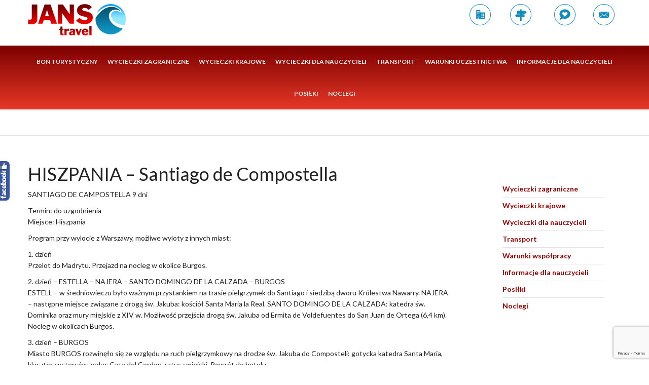

--- FILE ---
content_type: text/html; charset=UTF-8
request_url: http://janstravel.pl/pielgrzymki-new/hiszpania-santiago-de-compostella/
body_size: 13046
content:
<!DOCTYPE html>
<html lang="pl-PL">
<head>
	<title>HISZPANIA - Santiago de Compostella - Jans Travel</title>
	<meta charset="UTF-8" />
<meta name="viewport" content="width=device-width, initial-scale=1, maximum-scale=1" />
	
	<link rel="profile" href="http://gmpg.org/xfn/11" />
	<link rel="shortcut icon" href="/favicon.ico" />
	<link rel="pingback" href="http://janstravel.pl/xmlrpc.php" />
			<!--[if IE 9]>
	<link rel="stylesheet" href="http://janstravel.pl/wp-content/themes/JansTravel/css/ie9.css" />
	<![endif]-->
	<!--[if lt IE 9]>
	<link rel="stylesheet" href="http://janstravel.pl/wp-content/themes/JansTravel/css/ie8.css" />
	<![endif]-->
	
		
	<!--[if lt IE 9]>
<script src="http://janstravel.pl/wp-content/themes/JansTravel/js/html5shiv.js"></script>
<script src="http://janstravel.pl/wp-content/themes/JansTravel/js/respond.js"></script>
<![endif]-->
	
			  
	
<style type="text/css">
	.gk-page { max-width: 1170px; }
		#gk-mainbody-columns > aside { width: 29%;}
	#gk-mainbody-columns > section { width: 71%; }
	
		
	@media (min-width: 1041px) {
		#gk-mainmenu-collapse { height: auto!important; }
	}
	
	
</style>

	
		
			
		<script type="text/javascript">
		var thickboxL10n = {
			"next":"Next >",
			"prev":"< Prev",
			"image":"Image",
			"of":"of",
			"close":"Close",
			"noiframes":"This feature requires inline frames. You have iframes disabled or your browser does not support them.",
			"loadingAnimation":"http://janstravel.pl/wp-includes/js/thickbox/loadingAnimation.gif",
			"closeImage":"http://janstravel.pl/wp-includes/js/thickbox/tb-close.png"
		};
	</script>

		
<!-- This site is optimized with the Yoast SEO plugin v11.9 - https://yoast.com/wordpress/plugins/seo/ -->
<link rel="canonical" href="http://janstravel.pl/pielgrzymki-new/hiszpania-santiago-de-compostella/" />
<meta property="og:locale" content="pl_PL" />
<meta property="og:type" content="article" />
<meta property="og:title" content="HISZPANIA - Santiago de Compostella - Jans Travel" />
<meta property="og:description" content="SANTIAGO DE CAMPOSTELLA 9 dni Termin: do uzgodnienia Miejsce: Hiszpania Program przy wylocie z Warszawy, możliwe wyloty z innych miast: 1. dzień Przelot do Madrytu. Przejazd na nocleg w okolice Burgos. 2. dzień &#8211; ESTELLA – NAJERA – SANTO DOMINGO DE LA CALZADA – BURGOS ESTELL – w średniowieczu było ważnym przystankiem na trasie pielgrzymek do Santiago i siedzibą dworu Królestwa Nawarry. NAJERA – następne&hellip;" />
<meta property="og:url" content="http://janstravel.pl/pielgrzymki-new/hiszpania-santiago-de-compostella/" />
<meta property="og:site_name" content="Jans Travel" />
<meta name="twitter:card" content="summary" />
<meta name="twitter:description" content="SANTIAGO DE CAMPOSTELLA 9 dni Termin: do uzgodnienia Miejsce: Hiszpania Program przy wylocie z Warszawy, możliwe wyloty z innych miast: 1. dzień Przelot do Madrytu. Przejazd na nocleg w okolice Burgos. 2. dzień &#8211; ESTELLA – NAJERA – SANTO DOMINGO DE LA CALZADA – BURGOS ESTELL – w średniowieczu było ważnym przystankiem na trasie pielgrzymek do Santiago i siedzibą dworu Królestwa Nawarry. NAJERA – następne&hellip;" />
<meta name="twitter:title" content="HISZPANIA - Santiago de Compostella - Jans Travel" />
<script type='application/ld+json' class='yoast-schema-graph yoast-schema-graph--main'>{"@context":"https://schema.org","@graph":[{"@type":"WebSite","@id":"http://janstravel.pl/#website","url":"http://janstravel.pl/","name":"Jans Travel","potentialAction":{"@type":"SearchAction","target":"http://janstravel.pl/?s={search_term_string}","query-input":"required name=search_term_string"}},{"@type":"WebPage","@id":"http://janstravel.pl/pielgrzymki-new/hiszpania-santiago-de-compostella/#webpage","url":"http://janstravel.pl/pielgrzymki-new/hiszpania-santiago-de-compostella/","inLanguage":"pl-PL","name":"HISZPANIA - Santiago de Compostella - Jans Travel","isPartOf":{"@id":"http://janstravel.pl/#website"},"datePublished":"2017-02-09T16:00:07+00:00","dateModified":"2017-02-09T16:00:07+00:00"}]}</script>
<!-- / Yoast SEO plugin. -->

<link rel='dns-prefetch' href='//www.google.com' />
<link rel='dns-prefetch' href='//netdna.bootstrapcdn.com' />
<link rel='dns-prefetch' href='//maxcdn.bootstrapcdn.com' />
<link rel='dns-prefetch' href='//s.w.org' />
<link rel="alternate" type="application/rss+xml" title="Jans Travel &raquo; Kanał z wpisami" href="http://janstravel.pl/feed/" />
<link rel="alternate" type="application/rss+xml" title="Jans Travel &raquo; Kanał z komentarzami" href="http://janstravel.pl/comments/feed/" />
<!-- This site uses the Google Analytics by MonsterInsights plugin v7.10.4 - Using Analytics tracking - https://www.monsterinsights.com/ -->
<script type="text/javascript" data-cfasync="false">
	var mi_version         = '7.10.4';
	var mi_track_user      = true;
	var mi_no_track_reason = '';
	
	var disableStr = 'ga-disable-UA-159223252-1';

	/* Function to detect opted out users */
	function __gaTrackerIsOptedOut() {
		return document.cookie.indexOf(disableStr + '=true') > -1;
	}

	/* Disable tracking if the opt-out cookie exists. */
	if ( __gaTrackerIsOptedOut() ) {
		window[disableStr] = true;
	}

	/* Opt-out function */
	function __gaTrackerOptout() {
	  document.cookie = disableStr + '=true; expires=Thu, 31 Dec 2099 23:59:59 UTC; path=/';
	  window[disableStr] = true;
	}
	
	if ( mi_track_user ) {
		(function(i,s,o,g,r,a,m){i['GoogleAnalyticsObject']=r;i[r]=i[r]||function(){
			(i[r].q=i[r].q||[]).push(arguments)},i[r].l=1*new Date();a=s.createElement(o),
			m=s.getElementsByTagName(o)[0];a.async=1;a.src=g;m.parentNode.insertBefore(a,m)
		})(window,document,'script','//www.google-analytics.com/analytics.js','__gaTracker');

		__gaTracker('create', 'UA-159223252-1', 'auto', {'allowLinker':true});
		__gaTracker('set', 'forceSSL', true);
		__gaTracker('require', 'displayfeatures');
		__gaTracker('require', 'linker');
		__gaTracker('linker:autoLink', ['www.janstravel.eu']);
		__gaTracker('send','pageview');
	} else {
		console.log( "" );
		(function() {
			/* https://developers.google.com/analytics/devguides/collection/analyticsjs/ */
			var noopfn = function() {
				return null;
			};
			var noopnullfn = function() {
				return null;
			};
			var Tracker = function() {
				return null;
			};
			var p = Tracker.prototype;
			p.get = noopfn;
			p.set = noopfn;
			p.send = noopfn;
			var __gaTracker = function() {
				var len = arguments.length;
				if ( len === 0 ) {
					return;
				}
				var f = arguments[len-1];
				if ( typeof f !== 'object' || f === null || typeof f.hitCallback !== 'function' ) {
					console.log( 'Not running function __gaTracker(' + arguments[0] + " ....) because you are not being tracked. " + mi_no_track_reason );
					return;
				}
				try {
					f.hitCallback();
				} catch (ex) {

				}
			};
			__gaTracker.create = function() {
				return new Tracker();
			};
			__gaTracker.getByName = noopnullfn;
			__gaTracker.getAll = function() {
				return [];
			};
			__gaTracker.remove = noopfn;
			window['__gaTracker'] = __gaTracker;
					})();
		}
</script>
<!-- / Google Analytics by MonsterInsights -->
		<script type="text/javascript">
			window._wpemojiSettings = {"baseUrl":"https:\/\/s.w.org\/images\/core\/emoji\/12.0.0-1\/72x72\/","ext":".png","svgUrl":"https:\/\/s.w.org\/images\/core\/emoji\/12.0.0-1\/svg\/","svgExt":".svg","source":{"concatemoji":"http:\/\/janstravel.pl\/wp-includes\/js\/wp-emoji-release.min.js?ver=5.2.23"}};
			!function(e,a,t){var n,r,o,i=a.createElement("canvas"),p=i.getContext&&i.getContext("2d");function s(e,t){var a=String.fromCharCode;p.clearRect(0,0,i.width,i.height),p.fillText(a.apply(this,e),0,0);e=i.toDataURL();return p.clearRect(0,0,i.width,i.height),p.fillText(a.apply(this,t),0,0),e===i.toDataURL()}function c(e){var t=a.createElement("script");t.src=e,t.defer=t.type="text/javascript",a.getElementsByTagName("head")[0].appendChild(t)}for(o=Array("flag","emoji"),t.supports={everything:!0,everythingExceptFlag:!0},r=0;r<o.length;r++)t.supports[o[r]]=function(e){if(!p||!p.fillText)return!1;switch(p.textBaseline="top",p.font="600 32px Arial",e){case"flag":return s([55356,56826,55356,56819],[55356,56826,8203,55356,56819])?!1:!s([55356,57332,56128,56423,56128,56418,56128,56421,56128,56430,56128,56423,56128,56447],[55356,57332,8203,56128,56423,8203,56128,56418,8203,56128,56421,8203,56128,56430,8203,56128,56423,8203,56128,56447]);case"emoji":return!s([55357,56424,55356,57342,8205,55358,56605,8205,55357,56424,55356,57340],[55357,56424,55356,57342,8203,55358,56605,8203,55357,56424,55356,57340])}return!1}(o[r]),t.supports.everything=t.supports.everything&&t.supports[o[r]],"flag"!==o[r]&&(t.supports.everythingExceptFlag=t.supports.everythingExceptFlag&&t.supports[o[r]]);t.supports.everythingExceptFlag=t.supports.everythingExceptFlag&&!t.supports.flag,t.DOMReady=!1,t.readyCallback=function(){t.DOMReady=!0},t.supports.everything||(n=function(){t.readyCallback()},a.addEventListener?(a.addEventListener("DOMContentLoaded",n,!1),e.addEventListener("load",n,!1)):(e.attachEvent("onload",n),a.attachEvent("onreadystatechange",function(){"complete"===a.readyState&&t.readyCallback()})),(n=t.source||{}).concatemoji?c(n.concatemoji):n.wpemoji&&n.twemoji&&(c(n.twemoji),c(n.wpemoji)))}(window,document,window._wpemojiSettings);
		</script>
		<style type="text/css">
img.wp-smiley,
img.emoji {
	display: inline !important;
	border: none !important;
	box-shadow: none !important;
	height: 1em !important;
	width: 1em !important;
	margin: 0 .07em !important;
	vertical-align: -0.1em !important;
	background: none !important;
	padding: 0 !important;
}
</style>
	<link rel='stylesheet' id='gavern-normalize-css'  href='http://janstravel.pl/wp-content/themes/JansTravel/css/normalize.css?ver=5.2.23' type='text/css' media='all' />
<link rel='stylesheet' id='gavern-font-awesome-css'  href='//netdna.bootstrapcdn.com/font-awesome/4.4.0/css/font-awesome.css?ver=4.4.0' type='text/css' media='all' />
<link rel='stylesheet' id='gavern-template-css'  href='http://janstravel.pl/wp-content/themes/JansTravel/css/template.css?ver=5.2.23' type='text/css' media='all' />
<link rel='stylesheet' id='gavern-wp-css'  href='http://janstravel.pl/wp-content/themes/JansTravel/css/wp.css?ver=5.2.23' type='text/css' media='all' />
<link rel='stylesheet' id='gavern-stuff-css'  href='http://janstravel.pl/wp-content/themes/JansTravel/css/stuff.css?ver=5.2.23' type='text/css' media='all' />
<link rel='stylesheet' id='gavern-wpextensions-css'  href='http://janstravel.pl/wp-content/themes/JansTravel/css/wp.extensions.css?ver=5.2.23' type='text/css' media='all' />
<link rel='stylesheet' id='gavern-extensions-css'  href='http://janstravel.pl/wp-content/themes/JansTravel/css/extensions.css?ver=5.2.23' type='text/css' media='all' />
<link rel='stylesheet' id='gavern-woocommerce-css'  href='http://janstravel.pl/wp-content/themes/JansTravel/css/woocommerce.css?ver=5.2.23' type='text/css' media='all' />
<link rel='stylesheet' id='gavern-shortcodes-typography-css'  href='http://janstravel.pl/wp-content/themes/JansTravel/css/shortcodes.typography.css?ver=5.2.23' type='text/css' media='all' />
<link rel='stylesheet' id='gavern-shortcodes-elements-css'  href='http://janstravel.pl/wp-content/themes/JansTravel/css/shortcodes.elements.css?ver=5.2.23' type='text/css' media='all' />
<link rel='stylesheet' id='gavern-shortcodes-template-css'  href='http://janstravel.pl/wp-content/themes/JansTravel/css/shortcodes.template.css?ver=5.2.23' type='text/css' media='all' />
<link rel='stylesheet' id='gavern-desktop-small-css'  href='http://janstravel.pl/wp-content/themes/JansTravel/css/desktop.small.css?ver=5.2.23' type='text/css' media='(max-width: 1170px)' />
<link rel='stylesheet' id='gavern-tablet-css'  href='http://janstravel.pl/wp-content/themes/JansTravel/css/tablet.css?ver=5.2.23' type='text/css' media='(max-width: 1040px)' />
<link rel='stylesheet' id='gavern-tablet-small-css'  href='http://janstravel.pl/wp-content/themes/JansTravel/css/tablet.small.css?ver=5.2.23' type='text/css' media='(max-width: 800px)' />
<link rel='stylesheet' id='gavern-mobile-css'  href='http://janstravel.pl/wp-content/themes/JansTravel/css/mobile.css?ver=5.2.23' type='text/css' media='(max-width: 600px)' />
<link rel='stylesheet' id='gavern-style-css'  href='http://janstravel.pl/wp-content/themes/JansTravel/css/style1.css?ver=5.2.23' type='text/css' media='all' />
<link rel='stylesheet' id='gavern-override-css'  href='http://janstravel.pl/wp-content/themes/JansTravel/css/override.css?ver=5.2.23' type='text/css' media='all' />
<link rel='stylesheet' id='gavern-thickbox-css'  href='http://janstravel.pl/wp-includes/js/thickbox/thickbox.css?ver=5.2.23' type='text/css' media='all' />
<link rel='stylesheet' id='wp-block-library-css'  href='http://janstravel.pl/wp-includes/css/dist/block-library/style.min.css?ver=5.2.23' type='text/css' media='all' />
<link rel='stylesheet' id='contact-form-7-css'  href='http://janstravel.pl/wp-content/plugins/contact-form-7/includes/css/styles.css?ver=5.1.4' type='text/css' media='all' />
<link rel='stylesheet' id='sn-fontAwesome-css-css'  href='//maxcdn.bootstrapcdn.com/font-awesome/4.2.0/css/font-awesome.min.css?ver=1.1' type='text/css' media='all' />
<link rel='stylesheet' id='sn-animate-css-css'  href='http://janstravel.pl/wp-content/plugins/dynamic-menu-manager/duogeek/inc/animate.css?ver=1.1' type='text/css' media='all' />
<link rel='stylesheet' id='dg-grid-css-css'  href='http://janstravel.pl/wp-content/plugins/dynamic-menu-manager/duogeek/inc/dg-grid.css?ver=1.1' type='text/css' media='all' />
<link rel='stylesheet' id='neo-bootstrap-carousel-animate-css'  href='http://janstravel.pl/wp-content/plugins/neo-bootstrap-carousel/public/css/animate.css?ver=3.1.1' type='text/css' media='all' />
<link rel='stylesheet' id='neo-bootstrap-carousel-css'  href='http://janstravel.pl/wp-content/plugins/neo-bootstrap-carousel/public/css/neo-bootstrap-carousel-public.css?ver=1.4.1' type='text/css' media='all' />
<link rel='stylesheet' id='dashicons-css'  href='http://janstravel.pl/wp-includes/css/dashicons.min.css?ver=5.2.23' type='text/css' media='all' />
<link rel='stylesheet' id='thickbox-css'  href='http://janstravel.pl/wp-includes/js/thickbox/thickbox.css?ver=5.2.23' type='text/css' media='all' />
<link rel='stylesheet' id='gk-nsp-css'  href='http://janstravel.pl/wp-content/plugins/gk-nsp/gk-nsp.css?ver=5.2.23' type='text/css' media='all' />
<link rel='stylesheet' id='sos-style-css'  href='http://janstravel.pl/wp-content/plugins/sosoft-soslider/css/sos_style.min.css?ver=5.2.23' type='text/css' media='all' />
<script type='text/javascript'>
/* <![CDATA[ */
var monsterinsights_frontend = {"js_events_tracking":"true","download_extensions":"doc,pdf,ppt,zip,xls,docx,pptx,xlsx","inbound_paths":"[{\"path\":\"\\\/go\\\/\",\"label\":\"affiliate\"},{\"path\":\"\\\/recommend\\\/\",\"label\":\"affiliate\"}]","home_url":"http:\/\/janstravel.pl","hash_tracking":"false"};
/* ]]> */
</script>
<script type='text/javascript' src='http://janstravel.pl/wp-content/plugins/google-analytics-for-wordpress/assets/js/frontend.min.js?ver=7.10.4'></script>
<script type='text/javascript' src='http://janstravel.pl/wp-includes/js/jquery/jquery.js?ver=1.12.4-wp'></script>
<script type='text/javascript' src='http://janstravel.pl/wp-includes/js/jquery/jquery-migrate.min.js?ver=1.4.1'></script>
<link rel='https://api.w.org/' href='http://janstravel.pl/wp-json/' />
<link rel="EditURI" type="application/rsd+xml" title="RSD" href="http://janstravel.pl/xmlrpc.php?rsd" />
<link rel="wlwmanifest" type="application/wlwmanifest+xml" href="http://janstravel.pl/wp-includes/wlwmanifest.xml" /> 
<link rel='shortlink' href='http://janstravel.pl/?p=2416' />
<link rel="alternate" type="application/json+oembed" href="http://janstravel.pl/wp-json/oembed/1.0/embed?url=http%3A%2F%2Fjanstravel.pl%2Fpielgrzymki-new%2Fhiszpania-santiago-de-compostella%2F" />
<link rel="alternate" type="text/xml+oembed" href="http://janstravel.pl/wp-json/oembed/1.0/embed?url=http%3A%2F%2Fjanstravel.pl%2Fpielgrzymki-new%2Fhiszpania-santiago-de-compostella%2F&#038;format=xml" />
	
	<link href="https://fonts.googleapis.com/css?family=Lato:100,100i,300,300i,400,400i,700,700i,900,900i&amp;subset=latin-ext" rel="stylesheet" type="text/css" /><link href="https://fonts.googleapis.com/css?family=Lato:100,100i,300,300i,400,400i,700,700i,900,900i&amp;subset=latin-ext" rel="stylesheet" type="text/css" /><style type="text/css">
body,
html, 
body button, 
body input, 
body select, 
body textarea,
#main-menu .sub-menu li,
.box.newsletter .box-title,
.gk-nsp-header,
.archive .price .amount,
#gk-popup-cart .quantity .amount,
div[itemprop="offers"] > .price .price-text { font-family: 'Lato'; }

h1,h2,h3,h4,h5,h6,
blockquote,
a.textLogo,
#gk-main-menu,
#gk-menu-overlay-close,
#gk-menu-overlay-content,
#gk-menu-overlay-header,
.entry-summary .price
#gk-menu-overlay-content,
.widget_wysija_cont .wysija-submit,
.price .amount,
#gk-popup-cart .total span.amount,
#gk-popup-cart .cart_list li a,
#gk-search input,
.result-title,
.gk-nsp.products .gk-nsp-header,
.gk-nsp.products .gk-nsp-info span,
.gk-is-wrapper-gk-storefront figcaption > p,
ul.products li.product .onsale, span.onsale,
div[itemprop="offers"] > .price { font-family: 'Lato'; }

</style>
	<script type="text/javascript">
           $GK_PAGE_URL = 'http://janstravel.pl';
           $GK_TMPL_URL = 'http://janstravel.pl/wp-content/themes/JansTravel';
           $GK_TMPL_NAME = 'storefront';
           $GK_MENU = [];
           $GK_MENU["mainmenu"] = [];
           $GK_MENU["mainmenu"]["animation"] = "height_opacity";
           $GK_MENU["mainmenu"]["animation_speed"] = "fast";
           $GK_MENU["topmenu"] = [];
           $GK_MENU["topmenu"]["animation"] = "none";
           $GK_MENU["topmenu"]["animation_speed"] = "normal";
           $GK_MENU["footermenu"] = [];
           $GK_MENU["footermenu"]["animation"] = "none";
           $GK_MENU["footermenu"]["animation_speed"] = "normal";
        </script>
		
		
	
		
	<style>
.gk-nsp-links {
    margin-top: 0;}
.gk-nsp-links ul li .gk-nsp-link-header a {font-size:10px;}

.gk-nsp-links ul li {

    padding: 2px 0;
}
</style>
	<script>
jQuery('.foto_slider').cycle({   
/*	    $('#slideshow').before('<div id="karuzela-pager">').cycle({ 
	        fx:     'turnDown', 
    speed:  'fast', 
    timeout: 3000, 
*/
    pager: '#karuzela-pager',
    pagerAnchorBuilder: function(index, el) {
        return '<div class="karuzela-bulet"> </div>'; // whatever markup you want
    } 
});
</script>

</head>
<body class="pielgrzymki-new-template-default single single-pielgrzymki-new postid-2416" data-tablet-width="1040" data-zoom-size="150">
	<div id="gk-bg">
		<header id="gk-head" >
			<div id="gk-header-top">
				<div class="gk-page">
					<div id="gk-top-menu">
						<a href="http://janstravel.pl"><img src="http://janstravel.pl/wp-content/uploads/2016/09/logo_jans_travel.jpg"></a>
					</div>
					
					<div class="ikonki">
					 <ul class="top-navi">
					<li class="dla-firm"><a  href=" http://janstravel.eu" ><img  src="http://janstravel.pl/wp-content/themes/JansTravel/img/top_nav.jpg" alt="" /><br/>dla firm</a></li>
					<li class="pielgrzymki"><a  href=" http://janstravel.pl/pielgrzymki" ><img  src="http://janstravel.pl/wp-content/themes/JansTravel/img/top_nav-02.jpg" alt="" /><br/>pielgrzymki</a></li>
				
					<li class="polec-nas" ><a  href="/polec-nasza-strone"><img src="http://janstravel.pl/wp-content/themes/JansTravel/img/top_nav-04.jpg" alt="" /><br/>poleć nas</a></li>
					<li class="kontakt"><a  href="/kontakt"><img  src="http://janstravel.pl/wp-content/themes/JansTravel/img/top_nav-05.jpg" alt="" /><br/>kontakt</a></li>
				</ul>
			 </div>
						
				</div>
			</div>
			<div id="gk-header-nav">
				<div class="gk-page">
										
											<div id="main-menu-mobile" class="menu-{menu slug}-container"><i class="fa fa-bars"></i><select onchange="window.location.href=this.value;"><option value="#">Select a page</option><option value="http://janstravel.pl/bon-turystyczny/"> Bon turystyczny</option><option value="http://janstravel.pl/wycieczki-zagraniczne/"> Wycieczki zagraniczne</option><option value="http://janstravel.pl/wycieczki-krajowe/"> Wycieczki krajowe</option><option value="http://janstravel.pl/wycieczki-dla-nauczycieli/"> Wycieczki dla nauczycieli</option><option value="http://janstravel.pl/grupy-do-polaczenia/"> Transport</option><option value="http://janstravel.pl/warunki-uczestnictwa/"> Warunki uczestnictwa</option><option value="http://janstravel.pl/informacje-dla-nauczycieli/"> Informacje dla nauczycieli</option><option value="http://janstravel.pl/posilki/"> Posiłki</option><option value="http://janstravel.pl/noclegi/"> Noclegi</option></select></div>										
					<div id ="gk-main-menu" >
						<nav class="gk-menu-wrap">
													<ul id="main-menu" class="menu gk_normal gk-menu-classic"><li id="menu-item-3970" class="menu-item menu-item-type-post_type menu-item-object-page menu-item-3970"><a href="http://janstravel.pl/bon-turystyczny/">Bon turystyczny</a></li>
<li id="menu-item-2148" class="menu-item menu-item-type-post_type menu-item-object-page menu-item-2148"><a href="http://janstravel.pl/wycieczki-zagraniczne/">Wycieczki zagraniczne</a></li>
<li id="menu-item-2147" class="menu-item menu-item-type-post_type menu-item-object-page menu-item-2147"><a href="http://janstravel.pl/wycieczki-krajowe/">Wycieczki krajowe</a></li>
<li id="menu-item-2146" class="menu-item menu-item-type-post_type menu-item-object-page menu-item-2146"><a href="http://janstravel.pl/wycieczki-dla-nauczycieli/">Wycieczki dla nauczycieli</a></li>
<li id="menu-item-2149" class="menu-item menu-item-type-post_type menu-item-object-page menu-item-2149"><a href="http://janstravel.pl/grupy-do-polaczenia/">Transport</a></li>
<li id="menu-item-2145" class="menu-item menu-item-type-post_type menu-item-object-page menu-item-2145"><a href="http://janstravel.pl/warunki-uczestnictwa/">Warunki uczestnictwa</a></li>
<li id="menu-item-2152" class="menu-item menu-item-type-post_type menu-item-object-page menu-item-2152"><a href="http://janstravel.pl/informacje-dla-nauczycieli/">Informacje dla nauczycieli</a></li>
<li id="menu-item-2144" class="menu-item menu-item-type-post_type menu-item-object-page menu-item-2144"><a href="http://janstravel.pl/posilki/">Posiłki</a></li>
<li id="menu-item-2143" class="menu-item menu-item-type-post_type menu-item-object-page menu-item-2143"><a href="http://janstravel.pl/noclegi/">Noclegi</a></li>
</ul>												</nav>
					</div>
									</div>
			</div>
			
						<div id="gk-breadcrumb-area">
				<div class="gk-page">
													<nav class="gk-breadcrumbs"><a href="http://janstravel.pl" class="gk-home">Jans Travel</a><span class="gk-current">HISZPANIA &#8211; Santiago de Compostella</span></nav>								</div>
			</div>
						
					</header>
<div class="gk-page-wrap">
	<div class="gk-page">
		<div id="gk-mainbody-columns">	
			<section>
				
				<!-- Mainbody -->
				
<section id="gk-mainbody">
			<article id="post-2416" class="post-2416 pielgrzymki-new type-pielgrzymki-new status-publish hentry">
					<header class="entry-header">
						<h1 class="entry-title">HISZPANIA &#8211; Santiago de Compostella</h1>
											</header><!-- .entry-header -->
					<div class="clearfix"></div>
					<div class="entry-content">
						<p>SANTIAGO DE CAMPOSTELLA 9 dni</p>
<p>Termin: do uzgodnienia<br />
Miejsce: Hiszpania</p>
<p>Program przy wylocie z Warszawy, możliwe wyloty z innych miast:</p>
<p>1. dzień<br />
Przelot do Madrytu. Przejazd na nocleg w okolice Burgos.</p>
<p>2. dzień &#8211; ESTELLA – NAJERA – SANTO DOMINGO DE LA CALZADA – BURGOS<br />
ESTELL – w średniowieczu było ważnym przystankiem na trasie pielgrzymek do Santiago i siedzibą dworu Królestwa Nawarry. NAJERA – następne miejsce związane z drogą św. Jakuba: kościół Santa Maria la Real. SANTO DOMINGO DE LA CALZADA: katedra św. Dominika oraz mury miejskie z XIV w. Możliwość przejścia drogą św. Jakuba od Ermita de Voldefuentes do San Juan de Ortega (6,4 km). Nocleg w okolicach Burgos.</p>
<p>3. dzień &#8211; BURGOS<br />
Miasto BURGOS rozwinęło się ze względu na ruch pielgrzymkowy na drodze św. Jakuba do Composteli: gotycka katedra Santa Maria, klasztor cystersów, pałac Casa del Cordon, ratusz miejski. Powrót do hotelu.</p>
<p>4. dzień &#8211; BURGOS – FROMISTA – CARRION DE LOS CONDE – LEON<br />
FROMISTA – ważne miejsce na szlaku św. Jakuba, a w nim kościół św. Marcina z XI wieku. Nocleg w okolicach Leon. CARRION DE LOS CONDE – to następne miejsce związane z drogą św. Jakuba: kościół Santiago i Santa Maria del Camino. Nocleg w okolicach Leon.</p>
<p>5. dzień &#8211;  LEON – ASTORGA – RABANAL DEL CAMINO – MOLINASECA – PONFERRADA<br />
LEON – gotycka katedra, romańska Bazylika San Izydoro. ASTROGA – miasto położone na pielgrzymim szlaku do Santiago, a w nim pałac biskupi, gotycka katedra. Następnie wycieczka do PONFERRADY, oglądanie autentycznych miejsc drogi św. Jakuba. Możliwość przejścia drogą św. Jakuba z Acebo do Molinaseca (7,6 km). Nocleg w okolicach Ponferrady.</p>
<p>6. dzień &#8211;  PONFERRADA – O CEBREIRO – SARRIA – PORTOMARIN – SANTIAGO<br />
O CEBREIRO – sanktuarium Cudu Eucharystycznego. PORTOMARIN – romański kościół św. Mikołaja. Możliwość przejścia drogą św. Jakuba z Sarria do Mouzos (6,2 km). Nocleg w okolicach Santiago.</p>
<p>7. dzień &#8211; SANTIAGO DE COMPOSTELA – FISTERRA<br />
SANTIAGO DE COMPOSTELA: Katedra z grobem św. Jakuba, kościół Santa Maria de Sar, klasztor San Martin Piranio. Przejazd do FISTERRY – w starożytności i średniowieczu uważanej za „koniec” świata. Powrót do hotelu.</p>
<p>8. dzień &#8211; SANTIAGO DE COMPOSTELA – AVILA – MADRYT<br />
Przejazd z Santiago do Madrytu. Po drodze postój w AVILLI. Zakwaterowanie w hotelu w okolicach Madrytu.</p>
<p>9. dzień MADRYT – WARSZAWA<br />
Transfer na lotnisko. Wylot do Polski.</p>
<p>Program ramowy, kolejność zwidzania oraz godziny przelotów mogą ulec zmianie.</p>
<p>Cena zawiera:<br />
przelot samolotem;<br />
opłaty lotniskowe;<br />
transfery minibusem/autokare;<br />
8 noclegów w hotelach 2* (pokoje 2-osobowe);<br />
7 śniadań kontynentalnych i 8 obiadokolacji;<br />
opiekę pilota;<br />
opiekę księdza;<br />
ubezpieczenie KL i NNW;<br />
podatek VAT.</p>
<p>Cena nie zawiera:<br />
biletów wstępu &#8211; około 50 EUR;<br />
napojów do obiadokolacji;<br />
dodatkowych posiłków;<br />
dopłaty do pokoju jednoosobowego (750PLN);<br />
wydatków osobistych;<br />
dodatkowego ubezpieczenia kosztów rezygnacji (3% lub 8%ceny);</p>
					
						<div role="form" class="wpcf7" id="wpcf7-f2322-p2416-o1" lang="pl-PL" dir="ltr">
<div class="screen-reader-response"></div>
<form action="/pielgrzymki-new/hiszpania-santiago-de-compostella/#wpcf7-f2322-p2416-o1" method="post" class="wpcf7-form" novalidate="novalidate">
<div style="display: none;">
<input type="hidden" name="_wpcf7" value="2322" />
<input type="hidden" name="_wpcf7_version" value="5.1.4" />
<input type="hidden" name="_wpcf7_locale" value="pl_PL" />
<input type="hidden" name="_wpcf7_unit_tag" value="wpcf7-f2322-p2416-o1" />
<input type="hidden" name="_wpcf7_container_post" value="2416" />
<input type="hidden" name="g-recaptcha-response" value="" />
</div>
<p><label> Imię i nazwisko (wymagane)<br />
    <span class="wpcf7-form-control-wrap your-name"><input type="text" name="your-name" value="" size="40" class="wpcf7-form-control wpcf7-text wpcf7-validates-as-required" aria-required="true" aria-invalid="false" /></span> </label></p>
<p><span id="wpcf7-6975a3f833328" class="wpcf7-form-control-wrap mesage-wrap" style="display:none !important; visibility:hidden !important;"><label  class="hp-message">Please leave this field empty.</label><input class="wpcf7-form-control wpcf7-text"  type="text" name="mesage" value="" size="40" tabindex="-1" autocomplete="nope" /></span></p>
<p><label> Nazwa i adres szkoły<br />
    <span class="wpcf7-form-control-wrap text-228"><input type="text" name="text-228" value="" size="40" class="wpcf7-form-control wpcf7-text" aria-invalid="false" /></span> </label></p>
<p><label> Adres email (wymagane)<br />
    <span class="wpcf7-form-control-wrap your-email"><input type="email" name="your-email" value="" size="40" class="wpcf7-form-control wpcf7-text wpcf7-email wpcf7-validates-as-required wpcf7-validates-as-email" aria-required="true" aria-invalid="false" /></span> </label></p>
<p><label> Telefon (wymagane)<br />
<span class="wpcf7-form-control-wrap tel-960"><input type="tel" name="tel-960" value="" size="40" class="wpcf7-form-control wpcf7-text wpcf7-tel wpcf7-validates-as-tel" aria-invalid="false" /></span> </label></p>
<p><label> Liczba osób<br />
    <span class="wpcf7-form-control-wrap text-228"><input type="text" name="text-228" value="" size="40" class="wpcf7-form-control wpcf7-text" aria-invalid="false" /></span> </label></p>
<p><label> Liczba dni<br />
    <span class="wpcf7-form-control-wrap text-229"><input type="text" name="text-229" value="" size="40" class="wpcf7-form-control wpcf7-text" aria-invalid="false" /></span> </label></p>
<p><label> Orientacyjny termin wyjazdu<br />
    <span class="wpcf7-form-control-wrap text-230"><input type="text" name="text-230" value="" size="40" class="wpcf7-form-control wpcf7-text" aria-invalid="false" /></span> </label></p>
<p><label> Temat<br />
    <span class="wpcf7-form-control-wrap your-subject"><input type="text" name="your-subject" value="" size="40" class="wpcf7-form-control wpcf7-text" aria-invalid="false" /></span> </label></p>
<p><label> Treść wiadomości<br />
    <span class="wpcf7-form-control-wrap your-message"><textarea name="your-message" cols="40" rows="10" class="wpcf7-form-control wpcf7-textarea" aria-invalid="false"></textarea></span> </label></p>
<p><input type="submit" value="Wyślij" class="wpcf7-form-control wpcf7-submit" /></p>
<input type='hidden' class='wpcf7-pum' value='{"closepopup":false,"closedelay":0,"openpopup":false,"openpopup_id":0}' /><div class="wpcf7-response-output wpcf7-display-none"></div></form></div>						<div id="toTop"></div>
					</div><!-- .entry-content -->

				
				</article><!-- #post -->
				
		

<section id="comments" class="nocomments">
			</section>
		
			</section>

		
								
				<!--[if IE 8]>
				<div class="ie8clear"></div>
				<![endif]-->
			</section><!-- end of the mainbody section -->
		
									<aside id="gk-sidebar">
				<div id="nav_menu-5" class="widget-odd widget-first widget-1 box  widget_nav_menu"><div class="menu-pielgrzymki-container"><ul id="menu-pielgrzymki" class="menu"><li id="menu-item-2945" class="menu-item menu-item-type-post_type menu-item-object-page menu-item-2945"><a href="http://janstravel.pl/wycieczki-zagraniczne/">Wycieczki zagraniczne</a></li>
<li id="menu-item-2944" class="menu-item menu-item-type-post_type menu-item-object-page menu-item-2944"><a href="http://janstravel.pl/wycieczki-krajowe/">Wycieczki krajowe</a></li>
<li id="menu-item-2943" class="menu-item menu-item-type-post_type menu-item-object-page menu-item-2943"><a href="http://janstravel.pl/wycieczki-dla-nauczycieli/">Wycieczki dla nauczycieli</a></li>
<li id="menu-item-2941" class="menu-item menu-item-type-post_type menu-item-object-page menu-item-2941"><a href="http://janstravel.pl/grupy-do-polaczenia/">Transport</a></li>
<li id="menu-item-2942" class="menu-item menu-item-type-post_type menu-item-object-page menu-item-2942"><a href="http://janstravel.pl/warunki-uczestnictwa/">Warunki współpracy</a></li>
<li id="menu-item-2937" class="menu-item menu-item-type-post_type menu-item-object-page menu-item-2937"><a href="http://janstravel.pl/informacje-dla-nauczycieli/">Informacje dla nauczycieli</a></li>
<li id="menu-item-2940" class="menu-item menu-item-type-post_type menu-item-object-page menu-item-2940"><a href="http://janstravel.pl/posilki/">Posiłki</a></li>
<li id="menu-item-2939" class="menu-item menu-item-type-post_type menu-item-object-page menu-item-2939"><a href="http://janstravel.pl/noclegi/">Noclegi</a></li>
</ul></div></div><div id="gk_nsp-3" class="widget-even widget-2 box  gk_nsp"><h3 class="box-title">Pielgrzymki</h3><div class="gk-nsp pielgrzymki-widget" data-cols="0" data-rows="0" data-links="200" data-autoanim="off" data-autoanimint="5000" data-autoanimhover="on"><div class="gk-nsp-arts"><div class="gk-nsp-arts-scroll gk-nsp-pages-0"></div></div><div class="gk-nsp-links"><div class="gk-nsp-links-scroll gk-nsp-pages-1"><ul class="gk-nsp-list gk-nsp-cols-1"><li><h4 class="gk-nsp-link-header"><a href="http://janstravel.pl/pielgrzymki-new/wlochy-rzym-milosierdzia-bozego/" title="WŁOCHY - Rzym - Rok Miłosierdzia Bożego">WŁOCHY - Rzym - Rok Miłosierdzia Bożego</a></h4></li><li><h4 class="gk-nsp-link-header"><a href="http://janstravel.pl/pielgrzymki-new/szlakiem-sanktuariow-europy/" title="Szlakiem Sanktuariów Europy">Szlakiem Sanktuariów Europy</a></h4></li><li><h4 class="gk-nsp-link-header"><a href="http://janstravel.pl/pielgrzymki-new/wlochy-rzym-sycylia-malta/" title="WŁOCHY -Rzym, Sycylia + Malta">WŁOCHY -Rzym, Sycylia + Malta</a></h4></li><li><h4 class="gk-nsp-link-header"><a href="http://janstravel.pl/pielgrzymki-new/pielgrzymka-do-rzymu/" title="Pielgrzymka do Rzymu">Pielgrzymka do Rzymu</a></h4></li><li><h4 class="gk-nsp-link-header"><a href="http://janstravel.pl/pielgrzymki-new/samolotowa-pielgrzymka-rzymu/" title="Samolotowa Pielgrzymka do Rzymu">Samolotowa Pielgrzymka do Rzymu</a></h4></li><li><h4 class="gk-nsp-link-header"><a href="http://janstravel.pl/pielgrzymki-new/francja-wlochy-9-dni/" title="Francja i Włochy 9 dni">Francja i Włochy 9 dni</a></h4></li><li><h4 class="gk-nsp-link-header"><a href="http://janstravel.pl/pielgrzymki-new/wegry-sciezkami-sw-stefana-sw-wojciecha/" title="WĘGRY -Ścieżkami Św. Stefana i Św. Wojciecha">WĘGRY -Ścieżkami Św. Stefana i Św. Wojciecha</a></h4></li><li><h4 class="gk-nsp-link-header"><a href="http://janstravel.pl/pielgrzymki-new/ukraina-pielgrzymka-krym/" title="UKRAINA -Pielgrzymka na Krym">UKRAINA -Pielgrzymka na Krym</a></h4></li><li><h4 class="gk-nsp-link-header"><a href="http://janstravel.pl/pielgrzymki-new/wegry-bosnia-hercegowina-chorwacja-austria/" title="Węgry, Bośnia i Hercegowina, Chorwacja, Austria">Węgry, Bośnia i Hercegowina, Chorwacja, Austria</a></h4></li><li><h4 class="gk-nsp-link-header"><a href="http://janstravel.pl/pielgrzymki-new/ukraina-granicy-wschodu-zachodu/" title="UKRAINA -Na granicy Wschodu i Zachodu">UKRAINA -Na granicy Wschodu i Zachodu</a></h4></li><li><h4 class="gk-nsp-link-header"><a href="http://janstravel.pl/pielgrzymki-new/turcja-droga-pawla-tarsu/" title="TURCJA - Drogą Pawła z Tarsu">TURCJA - Drogą Pawła z Tarsu</a></h4></li><li><h4 class="gk-nsp-link-header"><a href="http://janstravel.pl/pielgrzymki-new/rosja-i-litwa/" title="ROSJA i LITWA">ROSJA i LITWA</a></h4></li><li><h4 class="gk-nsp-link-header"><a href="http://janstravel.pl/pielgrzymki-new/portugalia-pielgrzymka-fatimy/" title="PORTUGALIA -Pielgrzymka do Fatimy">PORTUGALIA -Pielgrzymka do Fatimy</a></h4></li><li><h4 class="gk-nsp-link-header"><a href="http://janstravel.pl/pielgrzymki-new/pielgrzymka-trewiru-przechowywana-tunika-jezusa/" title="Pielgrzymka do Trewiru, gdzie przechowywana jest tunika Jezusa.">Pielgrzymka do Trewiru, gdzie przechowywana jest tunika Jezusa.</a></h4></li><li><h4 class="gk-nsp-link-header"><a href="http://janstravel.pl/pielgrzymki-new/niemcy-bawaria-sladem-benedykta-xvi/" title="NIEMCY -Bawaria śladem Benedykta XVI">NIEMCY -Bawaria śladem Benedykta XVI</a></h4></li><li><h4 class="gk-nsp-link-header"><a href="http://janstravel.pl/pielgrzymki-new/meksyk-poszukiwaniu-matki-bozej/" title="MEKSYK -W poszukiwaniu Matki Bożej">MEKSYK -W poszukiwaniu Matki Bożej</a></h4></li><li><h4 class="gk-nsp-link-header"><a href="http://janstravel.pl/pielgrzymki-new/meksyk-milosierdzia-bozego/" title="MEKSYK - Rok Miłosierdzia Bożego">MEKSYK - Rok Miłosierdzia Bożego</a></h4></li><li><h4 class="gk-nsp-link-header"><a href="http://janstravel.pl/pielgrzymki-new/pielgrzymka-do-guadalupe/" title="PIELGRZYMKA DO GUADALUPE">PIELGRZYMKA DO GUADALUPE</a></h4></li><li><h4 class="gk-nsp-link-header"><a href="http://janstravel.pl/pielgrzymki-new/malta-sladem-sw-pawla/" title="MALTA - Śladem św. Pawła">MALTA - Śladem św. Pawła</a></h4></li><li><h4 class="gk-nsp-link-header"><a href="http://janstravel.pl/pielgrzymki-new/litwa-wilno-milosierdzia-bozego/" title="LITWA - Wilno - Rok Miłosierdzia Bożego">LITWA - Wilno - Rok Miłosierdzia Bożego</a></h4></li><li><h4 class="gk-nsp-link-header"><a href="http://janstravel.pl/pielgrzymki-new/izrael-ziemia-swieta-8-dni/" title="IZRAEL - Ziemia Święta 8 dni">IZRAEL - Ziemia Święta 8 dni</a></h4></li><li><h4 class="gk-nsp-link-header"><a href="http://janstravel.pl/pielgrzymki-new/hiszpania-i-portugalia/" title="HISZPANIA I PORTUGALIA">HISZPANIA I PORTUGALIA</a></h4></li><li><h4 class="gk-nsp-link-header"><a href="http://janstravel.pl/pielgrzymki-new/hiszpania-santiago-de-compostella/" title="HISZPANIA - Santiago de Compostella">HISZPANIA - Santiago de Compostella</a></h4></li><li><h4 class="gk-nsp-link-header"><a href="http://janstravel.pl/pielgrzymki-new/litwa-szlakiem-baltyckim/" title="LITWA - Szlakiem Bałtyckim">LITWA - Szlakiem Bałtyckim</a></h4></li><li><h4 class="gk-nsp-link-header"><a href="http://janstravel.pl/pielgrzymki-new/izrael-szlakiem-sw-katarzyny/" title="IZRAEL - Szlakiem św. Katarzyny">IZRAEL - Szlakiem św. Katarzyny</a></h4></li><li><h4 class="gk-nsp-link-header"><a href="http://janstravel.pl/pielgrzymki-new/grecja-sladami-sw-pawla/" title="GRECJA - Śladami św. Pawła">GRECJA - Śladami św. Pawła</a></h4></li><li><h4 class="gk-nsp-link-header"><a href="http://janstravel.pl/pielgrzymki-new/francja-szlakiem-sanktuariow-13-dni/" title="FRANCJA - Szlakiem Sanktuariów 13 dni">FRANCJA - Szlakiem Sanktuariów 13 dni</a></h4></li><li><h4 class="gk-nsp-link-header"><a href="http://janstravel.pl/pielgrzymki-new/francja-szlakiem-sanktuariow-10-dni/" title="FRANCJA - Szlakiem Sanktuariów 10 dni">FRANCJA - Szlakiem Sanktuariów 10 dni</a></h4></li><li><h4 class="gk-nsp-link-header"><a href="http://janstravel.pl/pielgrzymki-new/francja-szlakiem-sanktuariow-8-dni/" title="FRANCJA - Szlakiem sanktuariów 8 dni">FRANCJA - Szlakiem sanktuariów 8 dni</a></h4></li><li><h4 class="gk-nsp-link-header"><a href="http://janstravel.pl/pielgrzymki-new/egipt-ziemia-swieta/" title="EGIPT I ZIEMIA ŚWIĘTA">EGIPT I ZIEMIA ŚWIĘTA</a></h4></li><li><h4 class="gk-nsp-link-header"><a href="http://janstravel.pl/pielgrzymki-new/czechy-praga/" title="CZECHY - Praga">CZECHY - Praga</a></h4></li><li><h4 class="gk-nsp-link-header"><a href="http://janstravel.pl/pielgrzymki-new/cypr-sladami-sw-pawla-barnaby/" title="CYPR - Śladami św. Pawła i Barnaby">CYPR - Śladami św. Pawła i Barnaby</a></h4></li><li><h4 class="gk-nsp-link-header"><a href="http://janstravel.pl/pielgrzymki-new/austria-nad-dunajem/" title="AUSTRIA - Nad Dunajem">AUSTRIA - Nad Dunajem</a></h4></li><li><h4 class="gk-nsp-link-header"><a href="http://janstravel.pl/pielgrzymki-new/armenia-kraj-arki-noego/" title="ARMENIA - Kraj Arki Noego">ARMENIA - Kraj Arki Noego</a></h4></li><li><h4 class="gk-nsp-link-header"><a href="http://janstravel.pl/pielgrzymki-new/albania/" title="Albania">Albania</a></h4></li></ul></div></div></div></div><div id="text-14" class="widget-odd widget-3 box  widget_text">			<div class="textwidget"><a href="http://janstravel.pl/kontakt"><img src="http://janstravel.pl/wp-content/uploads/2016/09/wyslij.jpg"></a>
<a href="https://www.facebook.com/BiuroPodrozyJansTravel/"><img src="http://janstravel.pl/wp-content/uploads/2016/09/jestesmy_na_facebooku.jpg"></a></div>
		</div>				
				<!--[if IE 8]>
				<div class="ie8clear"></div>
				<![endif]-->
			</aside>
									
						
			<!--[if IE 8]>
			<div class="ie8clear"></div>
			<![endif]-->
		</div><!-- end of the #gk-mainbody-columns -->
	</div><!-- end of the .gk-page section -->
</div><!-- end of the .gk-page-wrap section -->	

<div id="gk-bottom">
	<div class="widget-area gk-page">
		<div class="gk-columns" data-column-count="4">
<div>
<h3 class="header"><strong><span style="color: #ffffff;"> </span></strong></h3>
<ul>
 	<li><strong><span style="color: #ffffff;">Copyright<sup>®</sup> 2016 janstravel.pl</span></strong></li>
</ul>
</div>
<div>
<h3 class="header"><strong><span style="color: #ffffff;"> </span></strong></h3>
<ul>
 	<li><strong><span style="color: #ffffff;"><a style="color: #ffffff;" href="http://janstravel.pl/?page_id=149">O Nas-Biuro Podróży Jans Travel</a></span></strong></li>
 	<li><strong><span style="color: #ffffff;"><a style="color: #ffffff;" href="#">Regulamin</a></span></strong></li>
 	<li><strong><span style="color: #ffffff;"><a style="color: #ffffff;" href="#">Polityka cookies</a></span></strong></li>
</ul>
</div>
<div>
<h3 class="header"><strong><span style="color: #ffffff;"> </span></strong></h3>
<ul>
 	<li><strong><span style="color: #ffffff;">Biuro Podróży Jans Travel</span></strong></li>
 	<li><strong><span style="color: #ffffff;">ul. Łucka 15/2204 (22 piętro)</span></strong></li>
 	<li><strong><span style="color: #ffffff;">00-842 Warszawa</span></strong></li>
 	<li></li>
 	<li><strong><span style="color: #ffffff;">tel. +48 22 631 97 42</span></strong></li>
 	<li><strong><span style="color: #ffffff;">fax +48 22 624 11 39</span></strong></li>
</ul>
</div>
<div>
<h3 class="header"><strong><span style="color: #ffffff;"> </span></strong></h3>
<ul>
 	<li><strong><span style="color: #ffffff;"><a style="color: #ffffff;" href="mailto:biuro@janstravel.eu">biuro@janstravel.eu</a></span></strong></li>
 	<li></li>
 	<li></li>
 	<li><strong><span style="color: #ffffff;">Nr konta bankowego ING Bank Śląski:</span></strong></li>
 	<li><strong><span style="color: #ffffff;">84 1050 1025 1000 0091 3796 3311</span></strong></li>
</ul>

			
			
  				
				
				
				
				
  			</div>
  		</div>
	</div>
</div>
</div><!-- end of the gk-bg div -->
	<footer id="gk-footer">
		<div class="gk-page">			
						
			<div class="gk-copyrights">
				Zaprojektowane przez <a href="http://chiliit.pl"> CHILI IT </a>			</div>
			
						
					</div>
	</footer>
	
	

	
		<div id="fb-root"></div>
	<script type="text/javascript">
	//<![CDATA[     
	      window.fbAsyncInit = function() {
	        FB.init({
	          appId      : '', // App ID
	          status     : true, // check login status
	          cookie     : true, // enable cookies to allow the server to access the session
	          xfbml      : true  // parse XFBML
	        });
	      };
	    
	      // Load the SDK Asynchronously
	      (function(d){
	         var js, id = 'facebook-jssdk', ref = d.getElementsByTagName('script')[0];
	         if (d.getElementById(id)) {return;}
	         js = d.createElement('script'); js.id = id; js.async = true;
	         js.src = "//connect.facebook.net/pl_PL/all.js";
	         ref.parentNode.insertBefore(js, ref);
	       }(document));
	    //]]>
	</script>
		
		<script type="text/javascript" src="http://platform.twitter.com/widgets.js"></script>
		
		<script type="text/javascript" src="https://apis.google.com/js/plusone.js">
	  {lang: 'pl-PL'}
	</script>
		
	
	
		
		
	            <script type="text/javascript">
                jQuery(function($) {
                    function equalHeight(group) {
                        tallest = 0;
                        group.each(function() {
                            thisHeight = $(this).height();
                            if(thisHeight > tallest) {
                                tallest = thisHeight;
                            }
                        });
                        group.height(tallest);
                    }

                    equalHeight($(".dg-grid-shortcode .dg_grid-shortcode-col"));

                    $(window).resize(function() {
                        equalHeight($(".dg-grid-shortcode .dg_grid-shortcode-col"));
                    });
                });
            </script>
            <script type='text/javascript' src='http://janstravel.pl/wp-includes/js/comment-reply.min.js?ver=5.2.23'></script>
<script type='text/javascript' src='http://janstravel.pl/wp-content/themes/JansTravel/js/gk.scripts.js?ver=5.2.23'></script>
<script type='text/javascript' src='http://janstravel.pl/wp-content/themes/JansTravel/js/shortcodes.typography.js?ver=5.2.23'></script>
<script type='text/javascript' src='http://janstravel.pl/wp-content/themes/JansTravel/js/shortcodes.elements.js?ver=5.2.23'></script>
<script type='text/javascript' src='http://janstravel.pl/wp-content/themes/JansTravel/js/shortcodes.template.js?ver=5.2.23'></script>
<script type='text/javascript' src='http://janstravel.pl/wp-includes/js/thickbox/thickbox.js?ver=5.2.23'></script>
<script type='text/javascript'>
/* <![CDATA[ */
var wpcf7 = {"apiSettings":{"root":"http:\/\/janstravel.pl\/wp-json\/contact-form-7\/v1","namespace":"contact-form-7\/v1"}};
/* ]]> */
</script>
<script type='text/javascript' src='http://janstravel.pl/wp-content/plugins/contact-form-7/includes/js/scripts.js?ver=5.1.4'></script>
<script type='text/javascript' src='http://janstravel.pl/wp-content/plugins/neo-bootstrap-carousel/public/js/neo-bootstrap-carousel-public.js?ver=1.4.1'></script>
<script type='text/javascript' src='https://www.google.com/recaptcha/api.js?render=6LeujoYUAAAAADhMuKd5PaObac6rs96CiqKwi3xs&#038;ver=3.0'></script>
<script type='text/javascript' src='http://janstravel.pl/wp-content/plugins/gk-nsp/gk-nsp.js?ver=5.2.23'></script>
<script type='text/javascript'>
/* <![CDATA[ */
var thickboxL10n = {"next":"Nast\u0119pne >","prev":"< Poprzednie","image":"Obrazek","of":"z","close":"Zamknij","noiframes":"Funkcja wymaga u\u017cycia ramek inline, a ich obs\u0142uga jest w twojej przegl\u0105darce wy\u0142\u0105czona lub nie s\u0105 one przez ni\u0105 obs\u0142ugiwane. ","loadingAnimation":"http:\/\/janstravel.pl\/wp-includes\/js\/thickbox\/loadingAnimation.gif"};
/* ]]> */
</script>
<script type='text/javascript' src='http://janstravel.pl/wp-includes/js/thickbox/thickbox.js?ver=3.1-20121105'></script>
<script type='text/javascript' src='http://janstravel.pl/wp-content/plugins/sosoft-soslider/js/jquery.soslider.min.js'></script>
<script type='text/javascript' src='http://janstravel.pl/wp-includes/js/wp-embed.min.js?ver=5.2.23'></script>
<script type='text/javascript' src='http://janstravel.pl/wp-content/themes/JansTravel/js/gk.menu.js?ver=5.2.23'></script>
<script type='text/javascript' src='http://janstravel.pl/wp-content/themes/JansTravel/js/modernizr.js?ver=5.2.23'></script>
<script type='text/javascript' src='http://janstravel.pl/wp-content/themes/JansTravel/js/scrollreveal.js?ver=5.2.23'></script>
<script type="text/javascript">
( function( grecaptcha, sitekey, actions ) {

	var wpcf7recaptcha = {

		execute: function( action ) {
			grecaptcha.execute(
				sitekey,
				{ action: action }
			).then( function( token ) {
				var forms = document.getElementsByTagName( 'form' );

				for ( var i = 0; i < forms.length; i++ ) {
					var fields = forms[ i ].getElementsByTagName( 'input' );

					for ( var j = 0; j < fields.length; j++ ) {
						var field = fields[ j ];

						if ( 'g-recaptcha-response' === field.getAttribute( 'name' ) ) {
							field.setAttribute( 'value', token );
							break;
						}
					}
				}
			} );
		},

		executeOnHomepage: function() {
			wpcf7recaptcha.execute( actions[ 'homepage' ] );
		},

		executeOnContactform: function() {
			wpcf7recaptcha.execute( actions[ 'contactform' ] );
		},

	};

	grecaptcha.ready(
		wpcf7recaptcha.executeOnHomepage
	);

	document.addEventListener( 'change',
		wpcf7recaptcha.executeOnContactform, false
	);

	document.addEventListener( 'wpcf7submit',
		wpcf7recaptcha.executeOnHomepage, false
	);

} )(
	grecaptcha,
	'6LeujoYUAAAAADhMuKd5PaObac6rs96CiqKwi3xs',
	{"homepage":"homepage","contactform":"contactform"}
);
</script>
<div id="sos_fb_slider"></div>				<script>
			window.fbAsyncInit = function() {
				FB.init( { version: 'v2.5', xfbml : true } );
				FB.Event.subscribe( "xfbml.render", function() {
					document.getElementById( 'sos-fbw' ).style.display = 'none';
				} );
			};
		</script>
					<div id="fb-root"></div>
		<script>(function( d, s, id ) {
				var js, fjs = d.getElementsByTagName( s )[ 0 ];
				if ( d.getElementById( id ) )
					return;
				js = d.createElement( s );
				js.id = id;
				js.src = "//connect.facebook.net/pl_PL/sdk.js#xfbml=1&version=v2.5";
				fjs.parentNode.insertBefore( js, fjs );
			}( document, 'script', 'facebook-jssdk' ));</script>
		<script type="text/javascript">jQuery(function () {jQuery("#sos_fb_slider").soslider( {debug: false,width: "300",height: "500",top: "0",left: "0",zindex: "10000",middle: true,format_class: "soslider_class",orientation: "left",border_width: "5",border_color: "#3B5998",border_radius: "0px 0px 0px 0px",background_color: "#FFFFFF",image_url: "http://janstravel.pl/wp-content/plugins/sosoft-soslider/handlers/facebook/imgs/8_left.png",image_margin: 0,image_extra_margin: 208,image_height: 78,image_width: 24,image_position: 0,image_position_relative: "top",slide_speed: "500",run_event: "mouseover",load_method: "0"});jQuery("#sos_fb_slider_inner").html('<div class="fb-page" data-href="http://www.facebook.com//BiuroPodrozyJansTravel/" data-adapt-container-width="false" data-width="300" data-height="490" data-show-facepile="true" data-hide-cover="false" data-tabs="timeline"></div><div id="sos-fbw" style="position: absolute; top: 50%; left: 40%;">Loading...</div>');});</script><style>@-ms-viewport{ width: auto !important; }</style>	
		
	<script type="text/javascript">
		if(jQuery(window).width() > 600) {
			jQuery('.parallax .box-title').attr('data-scroll-reveal', 'enter bottom and move 100px over 0.75s').addClass('scroll-revealed');
			
			jQuery(window).scrollReveal = new scrollReveal();
		}
	</script>
</body>
</html>


--- FILE ---
content_type: text/html; charset=utf-8
request_url: https://www.google.com/recaptcha/api2/anchor?ar=1&k=6LeujoYUAAAAADhMuKd5PaObac6rs96CiqKwi3xs&co=aHR0cDovL2phbnN0cmF2ZWwucGw6ODA.&hl=en&v=PoyoqOPhxBO7pBk68S4YbpHZ&size=invisible&anchor-ms=20000&execute-ms=30000&cb=okwc7e1gomm7
body_size: 49743
content:
<!DOCTYPE HTML><html dir="ltr" lang="en"><head><meta http-equiv="Content-Type" content="text/html; charset=UTF-8">
<meta http-equiv="X-UA-Compatible" content="IE=edge">
<title>reCAPTCHA</title>
<style type="text/css">
/* cyrillic-ext */
@font-face {
  font-family: 'Roboto';
  font-style: normal;
  font-weight: 400;
  font-stretch: 100%;
  src: url(//fonts.gstatic.com/s/roboto/v48/KFO7CnqEu92Fr1ME7kSn66aGLdTylUAMa3GUBHMdazTgWw.woff2) format('woff2');
  unicode-range: U+0460-052F, U+1C80-1C8A, U+20B4, U+2DE0-2DFF, U+A640-A69F, U+FE2E-FE2F;
}
/* cyrillic */
@font-face {
  font-family: 'Roboto';
  font-style: normal;
  font-weight: 400;
  font-stretch: 100%;
  src: url(//fonts.gstatic.com/s/roboto/v48/KFO7CnqEu92Fr1ME7kSn66aGLdTylUAMa3iUBHMdazTgWw.woff2) format('woff2');
  unicode-range: U+0301, U+0400-045F, U+0490-0491, U+04B0-04B1, U+2116;
}
/* greek-ext */
@font-face {
  font-family: 'Roboto';
  font-style: normal;
  font-weight: 400;
  font-stretch: 100%;
  src: url(//fonts.gstatic.com/s/roboto/v48/KFO7CnqEu92Fr1ME7kSn66aGLdTylUAMa3CUBHMdazTgWw.woff2) format('woff2');
  unicode-range: U+1F00-1FFF;
}
/* greek */
@font-face {
  font-family: 'Roboto';
  font-style: normal;
  font-weight: 400;
  font-stretch: 100%;
  src: url(//fonts.gstatic.com/s/roboto/v48/KFO7CnqEu92Fr1ME7kSn66aGLdTylUAMa3-UBHMdazTgWw.woff2) format('woff2');
  unicode-range: U+0370-0377, U+037A-037F, U+0384-038A, U+038C, U+038E-03A1, U+03A3-03FF;
}
/* math */
@font-face {
  font-family: 'Roboto';
  font-style: normal;
  font-weight: 400;
  font-stretch: 100%;
  src: url(//fonts.gstatic.com/s/roboto/v48/KFO7CnqEu92Fr1ME7kSn66aGLdTylUAMawCUBHMdazTgWw.woff2) format('woff2');
  unicode-range: U+0302-0303, U+0305, U+0307-0308, U+0310, U+0312, U+0315, U+031A, U+0326-0327, U+032C, U+032F-0330, U+0332-0333, U+0338, U+033A, U+0346, U+034D, U+0391-03A1, U+03A3-03A9, U+03B1-03C9, U+03D1, U+03D5-03D6, U+03F0-03F1, U+03F4-03F5, U+2016-2017, U+2034-2038, U+203C, U+2040, U+2043, U+2047, U+2050, U+2057, U+205F, U+2070-2071, U+2074-208E, U+2090-209C, U+20D0-20DC, U+20E1, U+20E5-20EF, U+2100-2112, U+2114-2115, U+2117-2121, U+2123-214F, U+2190, U+2192, U+2194-21AE, U+21B0-21E5, U+21F1-21F2, U+21F4-2211, U+2213-2214, U+2216-22FF, U+2308-230B, U+2310, U+2319, U+231C-2321, U+2336-237A, U+237C, U+2395, U+239B-23B7, U+23D0, U+23DC-23E1, U+2474-2475, U+25AF, U+25B3, U+25B7, U+25BD, U+25C1, U+25CA, U+25CC, U+25FB, U+266D-266F, U+27C0-27FF, U+2900-2AFF, U+2B0E-2B11, U+2B30-2B4C, U+2BFE, U+3030, U+FF5B, U+FF5D, U+1D400-1D7FF, U+1EE00-1EEFF;
}
/* symbols */
@font-face {
  font-family: 'Roboto';
  font-style: normal;
  font-weight: 400;
  font-stretch: 100%;
  src: url(//fonts.gstatic.com/s/roboto/v48/KFO7CnqEu92Fr1ME7kSn66aGLdTylUAMaxKUBHMdazTgWw.woff2) format('woff2');
  unicode-range: U+0001-000C, U+000E-001F, U+007F-009F, U+20DD-20E0, U+20E2-20E4, U+2150-218F, U+2190, U+2192, U+2194-2199, U+21AF, U+21E6-21F0, U+21F3, U+2218-2219, U+2299, U+22C4-22C6, U+2300-243F, U+2440-244A, U+2460-24FF, U+25A0-27BF, U+2800-28FF, U+2921-2922, U+2981, U+29BF, U+29EB, U+2B00-2BFF, U+4DC0-4DFF, U+FFF9-FFFB, U+10140-1018E, U+10190-1019C, U+101A0, U+101D0-101FD, U+102E0-102FB, U+10E60-10E7E, U+1D2C0-1D2D3, U+1D2E0-1D37F, U+1F000-1F0FF, U+1F100-1F1AD, U+1F1E6-1F1FF, U+1F30D-1F30F, U+1F315, U+1F31C, U+1F31E, U+1F320-1F32C, U+1F336, U+1F378, U+1F37D, U+1F382, U+1F393-1F39F, U+1F3A7-1F3A8, U+1F3AC-1F3AF, U+1F3C2, U+1F3C4-1F3C6, U+1F3CA-1F3CE, U+1F3D4-1F3E0, U+1F3ED, U+1F3F1-1F3F3, U+1F3F5-1F3F7, U+1F408, U+1F415, U+1F41F, U+1F426, U+1F43F, U+1F441-1F442, U+1F444, U+1F446-1F449, U+1F44C-1F44E, U+1F453, U+1F46A, U+1F47D, U+1F4A3, U+1F4B0, U+1F4B3, U+1F4B9, U+1F4BB, U+1F4BF, U+1F4C8-1F4CB, U+1F4D6, U+1F4DA, U+1F4DF, U+1F4E3-1F4E6, U+1F4EA-1F4ED, U+1F4F7, U+1F4F9-1F4FB, U+1F4FD-1F4FE, U+1F503, U+1F507-1F50B, U+1F50D, U+1F512-1F513, U+1F53E-1F54A, U+1F54F-1F5FA, U+1F610, U+1F650-1F67F, U+1F687, U+1F68D, U+1F691, U+1F694, U+1F698, U+1F6AD, U+1F6B2, U+1F6B9-1F6BA, U+1F6BC, U+1F6C6-1F6CF, U+1F6D3-1F6D7, U+1F6E0-1F6EA, U+1F6F0-1F6F3, U+1F6F7-1F6FC, U+1F700-1F7FF, U+1F800-1F80B, U+1F810-1F847, U+1F850-1F859, U+1F860-1F887, U+1F890-1F8AD, U+1F8B0-1F8BB, U+1F8C0-1F8C1, U+1F900-1F90B, U+1F93B, U+1F946, U+1F984, U+1F996, U+1F9E9, U+1FA00-1FA6F, U+1FA70-1FA7C, U+1FA80-1FA89, U+1FA8F-1FAC6, U+1FACE-1FADC, U+1FADF-1FAE9, U+1FAF0-1FAF8, U+1FB00-1FBFF;
}
/* vietnamese */
@font-face {
  font-family: 'Roboto';
  font-style: normal;
  font-weight: 400;
  font-stretch: 100%;
  src: url(//fonts.gstatic.com/s/roboto/v48/KFO7CnqEu92Fr1ME7kSn66aGLdTylUAMa3OUBHMdazTgWw.woff2) format('woff2');
  unicode-range: U+0102-0103, U+0110-0111, U+0128-0129, U+0168-0169, U+01A0-01A1, U+01AF-01B0, U+0300-0301, U+0303-0304, U+0308-0309, U+0323, U+0329, U+1EA0-1EF9, U+20AB;
}
/* latin-ext */
@font-face {
  font-family: 'Roboto';
  font-style: normal;
  font-weight: 400;
  font-stretch: 100%;
  src: url(//fonts.gstatic.com/s/roboto/v48/KFO7CnqEu92Fr1ME7kSn66aGLdTylUAMa3KUBHMdazTgWw.woff2) format('woff2');
  unicode-range: U+0100-02BA, U+02BD-02C5, U+02C7-02CC, U+02CE-02D7, U+02DD-02FF, U+0304, U+0308, U+0329, U+1D00-1DBF, U+1E00-1E9F, U+1EF2-1EFF, U+2020, U+20A0-20AB, U+20AD-20C0, U+2113, U+2C60-2C7F, U+A720-A7FF;
}
/* latin */
@font-face {
  font-family: 'Roboto';
  font-style: normal;
  font-weight: 400;
  font-stretch: 100%;
  src: url(//fonts.gstatic.com/s/roboto/v48/KFO7CnqEu92Fr1ME7kSn66aGLdTylUAMa3yUBHMdazQ.woff2) format('woff2');
  unicode-range: U+0000-00FF, U+0131, U+0152-0153, U+02BB-02BC, U+02C6, U+02DA, U+02DC, U+0304, U+0308, U+0329, U+2000-206F, U+20AC, U+2122, U+2191, U+2193, U+2212, U+2215, U+FEFF, U+FFFD;
}
/* cyrillic-ext */
@font-face {
  font-family: 'Roboto';
  font-style: normal;
  font-weight: 500;
  font-stretch: 100%;
  src: url(//fonts.gstatic.com/s/roboto/v48/KFO7CnqEu92Fr1ME7kSn66aGLdTylUAMa3GUBHMdazTgWw.woff2) format('woff2');
  unicode-range: U+0460-052F, U+1C80-1C8A, U+20B4, U+2DE0-2DFF, U+A640-A69F, U+FE2E-FE2F;
}
/* cyrillic */
@font-face {
  font-family: 'Roboto';
  font-style: normal;
  font-weight: 500;
  font-stretch: 100%;
  src: url(//fonts.gstatic.com/s/roboto/v48/KFO7CnqEu92Fr1ME7kSn66aGLdTylUAMa3iUBHMdazTgWw.woff2) format('woff2');
  unicode-range: U+0301, U+0400-045F, U+0490-0491, U+04B0-04B1, U+2116;
}
/* greek-ext */
@font-face {
  font-family: 'Roboto';
  font-style: normal;
  font-weight: 500;
  font-stretch: 100%;
  src: url(//fonts.gstatic.com/s/roboto/v48/KFO7CnqEu92Fr1ME7kSn66aGLdTylUAMa3CUBHMdazTgWw.woff2) format('woff2');
  unicode-range: U+1F00-1FFF;
}
/* greek */
@font-face {
  font-family: 'Roboto';
  font-style: normal;
  font-weight: 500;
  font-stretch: 100%;
  src: url(//fonts.gstatic.com/s/roboto/v48/KFO7CnqEu92Fr1ME7kSn66aGLdTylUAMa3-UBHMdazTgWw.woff2) format('woff2');
  unicode-range: U+0370-0377, U+037A-037F, U+0384-038A, U+038C, U+038E-03A1, U+03A3-03FF;
}
/* math */
@font-face {
  font-family: 'Roboto';
  font-style: normal;
  font-weight: 500;
  font-stretch: 100%;
  src: url(//fonts.gstatic.com/s/roboto/v48/KFO7CnqEu92Fr1ME7kSn66aGLdTylUAMawCUBHMdazTgWw.woff2) format('woff2');
  unicode-range: U+0302-0303, U+0305, U+0307-0308, U+0310, U+0312, U+0315, U+031A, U+0326-0327, U+032C, U+032F-0330, U+0332-0333, U+0338, U+033A, U+0346, U+034D, U+0391-03A1, U+03A3-03A9, U+03B1-03C9, U+03D1, U+03D5-03D6, U+03F0-03F1, U+03F4-03F5, U+2016-2017, U+2034-2038, U+203C, U+2040, U+2043, U+2047, U+2050, U+2057, U+205F, U+2070-2071, U+2074-208E, U+2090-209C, U+20D0-20DC, U+20E1, U+20E5-20EF, U+2100-2112, U+2114-2115, U+2117-2121, U+2123-214F, U+2190, U+2192, U+2194-21AE, U+21B0-21E5, U+21F1-21F2, U+21F4-2211, U+2213-2214, U+2216-22FF, U+2308-230B, U+2310, U+2319, U+231C-2321, U+2336-237A, U+237C, U+2395, U+239B-23B7, U+23D0, U+23DC-23E1, U+2474-2475, U+25AF, U+25B3, U+25B7, U+25BD, U+25C1, U+25CA, U+25CC, U+25FB, U+266D-266F, U+27C0-27FF, U+2900-2AFF, U+2B0E-2B11, U+2B30-2B4C, U+2BFE, U+3030, U+FF5B, U+FF5D, U+1D400-1D7FF, U+1EE00-1EEFF;
}
/* symbols */
@font-face {
  font-family: 'Roboto';
  font-style: normal;
  font-weight: 500;
  font-stretch: 100%;
  src: url(//fonts.gstatic.com/s/roboto/v48/KFO7CnqEu92Fr1ME7kSn66aGLdTylUAMaxKUBHMdazTgWw.woff2) format('woff2');
  unicode-range: U+0001-000C, U+000E-001F, U+007F-009F, U+20DD-20E0, U+20E2-20E4, U+2150-218F, U+2190, U+2192, U+2194-2199, U+21AF, U+21E6-21F0, U+21F3, U+2218-2219, U+2299, U+22C4-22C6, U+2300-243F, U+2440-244A, U+2460-24FF, U+25A0-27BF, U+2800-28FF, U+2921-2922, U+2981, U+29BF, U+29EB, U+2B00-2BFF, U+4DC0-4DFF, U+FFF9-FFFB, U+10140-1018E, U+10190-1019C, U+101A0, U+101D0-101FD, U+102E0-102FB, U+10E60-10E7E, U+1D2C0-1D2D3, U+1D2E0-1D37F, U+1F000-1F0FF, U+1F100-1F1AD, U+1F1E6-1F1FF, U+1F30D-1F30F, U+1F315, U+1F31C, U+1F31E, U+1F320-1F32C, U+1F336, U+1F378, U+1F37D, U+1F382, U+1F393-1F39F, U+1F3A7-1F3A8, U+1F3AC-1F3AF, U+1F3C2, U+1F3C4-1F3C6, U+1F3CA-1F3CE, U+1F3D4-1F3E0, U+1F3ED, U+1F3F1-1F3F3, U+1F3F5-1F3F7, U+1F408, U+1F415, U+1F41F, U+1F426, U+1F43F, U+1F441-1F442, U+1F444, U+1F446-1F449, U+1F44C-1F44E, U+1F453, U+1F46A, U+1F47D, U+1F4A3, U+1F4B0, U+1F4B3, U+1F4B9, U+1F4BB, U+1F4BF, U+1F4C8-1F4CB, U+1F4D6, U+1F4DA, U+1F4DF, U+1F4E3-1F4E6, U+1F4EA-1F4ED, U+1F4F7, U+1F4F9-1F4FB, U+1F4FD-1F4FE, U+1F503, U+1F507-1F50B, U+1F50D, U+1F512-1F513, U+1F53E-1F54A, U+1F54F-1F5FA, U+1F610, U+1F650-1F67F, U+1F687, U+1F68D, U+1F691, U+1F694, U+1F698, U+1F6AD, U+1F6B2, U+1F6B9-1F6BA, U+1F6BC, U+1F6C6-1F6CF, U+1F6D3-1F6D7, U+1F6E0-1F6EA, U+1F6F0-1F6F3, U+1F6F7-1F6FC, U+1F700-1F7FF, U+1F800-1F80B, U+1F810-1F847, U+1F850-1F859, U+1F860-1F887, U+1F890-1F8AD, U+1F8B0-1F8BB, U+1F8C0-1F8C1, U+1F900-1F90B, U+1F93B, U+1F946, U+1F984, U+1F996, U+1F9E9, U+1FA00-1FA6F, U+1FA70-1FA7C, U+1FA80-1FA89, U+1FA8F-1FAC6, U+1FACE-1FADC, U+1FADF-1FAE9, U+1FAF0-1FAF8, U+1FB00-1FBFF;
}
/* vietnamese */
@font-face {
  font-family: 'Roboto';
  font-style: normal;
  font-weight: 500;
  font-stretch: 100%;
  src: url(//fonts.gstatic.com/s/roboto/v48/KFO7CnqEu92Fr1ME7kSn66aGLdTylUAMa3OUBHMdazTgWw.woff2) format('woff2');
  unicode-range: U+0102-0103, U+0110-0111, U+0128-0129, U+0168-0169, U+01A0-01A1, U+01AF-01B0, U+0300-0301, U+0303-0304, U+0308-0309, U+0323, U+0329, U+1EA0-1EF9, U+20AB;
}
/* latin-ext */
@font-face {
  font-family: 'Roboto';
  font-style: normal;
  font-weight: 500;
  font-stretch: 100%;
  src: url(//fonts.gstatic.com/s/roboto/v48/KFO7CnqEu92Fr1ME7kSn66aGLdTylUAMa3KUBHMdazTgWw.woff2) format('woff2');
  unicode-range: U+0100-02BA, U+02BD-02C5, U+02C7-02CC, U+02CE-02D7, U+02DD-02FF, U+0304, U+0308, U+0329, U+1D00-1DBF, U+1E00-1E9F, U+1EF2-1EFF, U+2020, U+20A0-20AB, U+20AD-20C0, U+2113, U+2C60-2C7F, U+A720-A7FF;
}
/* latin */
@font-face {
  font-family: 'Roboto';
  font-style: normal;
  font-weight: 500;
  font-stretch: 100%;
  src: url(//fonts.gstatic.com/s/roboto/v48/KFO7CnqEu92Fr1ME7kSn66aGLdTylUAMa3yUBHMdazQ.woff2) format('woff2');
  unicode-range: U+0000-00FF, U+0131, U+0152-0153, U+02BB-02BC, U+02C6, U+02DA, U+02DC, U+0304, U+0308, U+0329, U+2000-206F, U+20AC, U+2122, U+2191, U+2193, U+2212, U+2215, U+FEFF, U+FFFD;
}
/* cyrillic-ext */
@font-face {
  font-family: 'Roboto';
  font-style: normal;
  font-weight: 900;
  font-stretch: 100%;
  src: url(//fonts.gstatic.com/s/roboto/v48/KFO7CnqEu92Fr1ME7kSn66aGLdTylUAMa3GUBHMdazTgWw.woff2) format('woff2');
  unicode-range: U+0460-052F, U+1C80-1C8A, U+20B4, U+2DE0-2DFF, U+A640-A69F, U+FE2E-FE2F;
}
/* cyrillic */
@font-face {
  font-family: 'Roboto';
  font-style: normal;
  font-weight: 900;
  font-stretch: 100%;
  src: url(//fonts.gstatic.com/s/roboto/v48/KFO7CnqEu92Fr1ME7kSn66aGLdTylUAMa3iUBHMdazTgWw.woff2) format('woff2');
  unicode-range: U+0301, U+0400-045F, U+0490-0491, U+04B0-04B1, U+2116;
}
/* greek-ext */
@font-face {
  font-family: 'Roboto';
  font-style: normal;
  font-weight: 900;
  font-stretch: 100%;
  src: url(//fonts.gstatic.com/s/roboto/v48/KFO7CnqEu92Fr1ME7kSn66aGLdTylUAMa3CUBHMdazTgWw.woff2) format('woff2');
  unicode-range: U+1F00-1FFF;
}
/* greek */
@font-face {
  font-family: 'Roboto';
  font-style: normal;
  font-weight: 900;
  font-stretch: 100%;
  src: url(//fonts.gstatic.com/s/roboto/v48/KFO7CnqEu92Fr1ME7kSn66aGLdTylUAMa3-UBHMdazTgWw.woff2) format('woff2');
  unicode-range: U+0370-0377, U+037A-037F, U+0384-038A, U+038C, U+038E-03A1, U+03A3-03FF;
}
/* math */
@font-face {
  font-family: 'Roboto';
  font-style: normal;
  font-weight: 900;
  font-stretch: 100%;
  src: url(//fonts.gstatic.com/s/roboto/v48/KFO7CnqEu92Fr1ME7kSn66aGLdTylUAMawCUBHMdazTgWw.woff2) format('woff2');
  unicode-range: U+0302-0303, U+0305, U+0307-0308, U+0310, U+0312, U+0315, U+031A, U+0326-0327, U+032C, U+032F-0330, U+0332-0333, U+0338, U+033A, U+0346, U+034D, U+0391-03A1, U+03A3-03A9, U+03B1-03C9, U+03D1, U+03D5-03D6, U+03F0-03F1, U+03F4-03F5, U+2016-2017, U+2034-2038, U+203C, U+2040, U+2043, U+2047, U+2050, U+2057, U+205F, U+2070-2071, U+2074-208E, U+2090-209C, U+20D0-20DC, U+20E1, U+20E5-20EF, U+2100-2112, U+2114-2115, U+2117-2121, U+2123-214F, U+2190, U+2192, U+2194-21AE, U+21B0-21E5, U+21F1-21F2, U+21F4-2211, U+2213-2214, U+2216-22FF, U+2308-230B, U+2310, U+2319, U+231C-2321, U+2336-237A, U+237C, U+2395, U+239B-23B7, U+23D0, U+23DC-23E1, U+2474-2475, U+25AF, U+25B3, U+25B7, U+25BD, U+25C1, U+25CA, U+25CC, U+25FB, U+266D-266F, U+27C0-27FF, U+2900-2AFF, U+2B0E-2B11, U+2B30-2B4C, U+2BFE, U+3030, U+FF5B, U+FF5D, U+1D400-1D7FF, U+1EE00-1EEFF;
}
/* symbols */
@font-face {
  font-family: 'Roboto';
  font-style: normal;
  font-weight: 900;
  font-stretch: 100%;
  src: url(//fonts.gstatic.com/s/roboto/v48/KFO7CnqEu92Fr1ME7kSn66aGLdTylUAMaxKUBHMdazTgWw.woff2) format('woff2');
  unicode-range: U+0001-000C, U+000E-001F, U+007F-009F, U+20DD-20E0, U+20E2-20E4, U+2150-218F, U+2190, U+2192, U+2194-2199, U+21AF, U+21E6-21F0, U+21F3, U+2218-2219, U+2299, U+22C4-22C6, U+2300-243F, U+2440-244A, U+2460-24FF, U+25A0-27BF, U+2800-28FF, U+2921-2922, U+2981, U+29BF, U+29EB, U+2B00-2BFF, U+4DC0-4DFF, U+FFF9-FFFB, U+10140-1018E, U+10190-1019C, U+101A0, U+101D0-101FD, U+102E0-102FB, U+10E60-10E7E, U+1D2C0-1D2D3, U+1D2E0-1D37F, U+1F000-1F0FF, U+1F100-1F1AD, U+1F1E6-1F1FF, U+1F30D-1F30F, U+1F315, U+1F31C, U+1F31E, U+1F320-1F32C, U+1F336, U+1F378, U+1F37D, U+1F382, U+1F393-1F39F, U+1F3A7-1F3A8, U+1F3AC-1F3AF, U+1F3C2, U+1F3C4-1F3C6, U+1F3CA-1F3CE, U+1F3D4-1F3E0, U+1F3ED, U+1F3F1-1F3F3, U+1F3F5-1F3F7, U+1F408, U+1F415, U+1F41F, U+1F426, U+1F43F, U+1F441-1F442, U+1F444, U+1F446-1F449, U+1F44C-1F44E, U+1F453, U+1F46A, U+1F47D, U+1F4A3, U+1F4B0, U+1F4B3, U+1F4B9, U+1F4BB, U+1F4BF, U+1F4C8-1F4CB, U+1F4D6, U+1F4DA, U+1F4DF, U+1F4E3-1F4E6, U+1F4EA-1F4ED, U+1F4F7, U+1F4F9-1F4FB, U+1F4FD-1F4FE, U+1F503, U+1F507-1F50B, U+1F50D, U+1F512-1F513, U+1F53E-1F54A, U+1F54F-1F5FA, U+1F610, U+1F650-1F67F, U+1F687, U+1F68D, U+1F691, U+1F694, U+1F698, U+1F6AD, U+1F6B2, U+1F6B9-1F6BA, U+1F6BC, U+1F6C6-1F6CF, U+1F6D3-1F6D7, U+1F6E0-1F6EA, U+1F6F0-1F6F3, U+1F6F7-1F6FC, U+1F700-1F7FF, U+1F800-1F80B, U+1F810-1F847, U+1F850-1F859, U+1F860-1F887, U+1F890-1F8AD, U+1F8B0-1F8BB, U+1F8C0-1F8C1, U+1F900-1F90B, U+1F93B, U+1F946, U+1F984, U+1F996, U+1F9E9, U+1FA00-1FA6F, U+1FA70-1FA7C, U+1FA80-1FA89, U+1FA8F-1FAC6, U+1FACE-1FADC, U+1FADF-1FAE9, U+1FAF0-1FAF8, U+1FB00-1FBFF;
}
/* vietnamese */
@font-face {
  font-family: 'Roboto';
  font-style: normal;
  font-weight: 900;
  font-stretch: 100%;
  src: url(//fonts.gstatic.com/s/roboto/v48/KFO7CnqEu92Fr1ME7kSn66aGLdTylUAMa3OUBHMdazTgWw.woff2) format('woff2');
  unicode-range: U+0102-0103, U+0110-0111, U+0128-0129, U+0168-0169, U+01A0-01A1, U+01AF-01B0, U+0300-0301, U+0303-0304, U+0308-0309, U+0323, U+0329, U+1EA0-1EF9, U+20AB;
}
/* latin-ext */
@font-face {
  font-family: 'Roboto';
  font-style: normal;
  font-weight: 900;
  font-stretch: 100%;
  src: url(//fonts.gstatic.com/s/roboto/v48/KFO7CnqEu92Fr1ME7kSn66aGLdTylUAMa3KUBHMdazTgWw.woff2) format('woff2');
  unicode-range: U+0100-02BA, U+02BD-02C5, U+02C7-02CC, U+02CE-02D7, U+02DD-02FF, U+0304, U+0308, U+0329, U+1D00-1DBF, U+1E00-1E9F, U+1EF2-1EFF, U+2020, U+20A0-20AB, U+20AD-20C0, U+2113, U+2C60-2C7F, U+A720-A7FF;
}
/* latin */
@font-face {
  font-family: 'Roboto';
  font-style: normal;
  font-weight: 900;
  font-stretch: 100%;
  src: url(//fonts.gstatic.com/s/roboto/v48/KFO7CnqEu92Fr1ME7kSn66aGLdTylUAMa3yUBHMdazQ.woff2) format('woff2');
  unicode-range: U+0000-00FF, U+0131, U+0152-0153, U+02BB-02BC, U+02C6, U+02DA, U+02DC, U+0304, U+0308, U+0329, U+2000-206F, U+20AC, U+2122, U+2191, U+2193, U+2212, U+2215, U+FEFF, U+FFFD;
}

</style>
<link rel="stylesheet" type="text/css" href="https://www.gstatic.com/recaptcha/releases/PoyoqOPhxBO7pBk68S4YbpHZ/styles__ltr.css">
<script nonce="SeyhAs4wTcnCyrrnN2IzCA" type="text/javascript">window['__recaptcha_api'] = 'https://www.google.com/recaptcha/api2/';</script>
<script type="text/javascript" src="https://www.gstatic.com/recaptcha/releases/PoyoqOPhxBO7pBk68S4YbpHZ/recaptcha__en.js" nonce="SeyhAs4wTcnCyrrnN2IzCA">
      
    </script></head>
<body><div id="rc-anchor-alert" class="rc-anchor-alert"></div>
<input type="hidden" id="recaptcha-token" value="[base64]">
<script type="text/javascript" nonce="SeyhAs4wTcnCyrrnN2IzCA">
      recaptcha.anchor.Main.init("[\x22ainput\x22,[\x22bgdata\x22,\x22\x22,\[base64]/[base64]/[base64]/bmV3IHJbeF0oY1swXSk6RT09Mj9uZXcgclt4XShjWzBdLGNbMV0pOkU9PTM/bmV3IHJbeF0oY1swXSxjWzFdLGNbMl0pOkU9PTQ/[base64]/[base64]/[base64]/[base64]/[base64]/[base64]/[base64]/[base64]\x22,\[base64]\\u003d\x22,\[base64]/DglrClMK/[base64]/[base64]/[base64]/ClEvDlMOUwrBUeMObwo7CtcK2YMKiwp57w4PCmlbDlMOeaMK4wrEiwrNVVWY7wrTCpcOeYmpHwpRLw4XCvUpEw5YvPG4/[base64]/CnMO1K8KAwocdbsKIwoFow5YJw7XDu8OQw61IAcOLw6vCrsKZw4RVwq/CqcK+w5zDq1zCugYnDTLDvkBtdQltf8O2dMO7wrIrwqtKw67Dowsow4w8wqvDqTvCicK5wr7DksOBK8OYw6oOwqVhbX5RKcOJw7wAw6bDiMO/[base64]/[base64]/ChLDr1hCJTrDrjAywqTDrljCq0DCigV/wqoIwoLCkk9eGkkiSsKAF0YWQ8O3wrQMwr8Sw6kHwrAURizDriVnDcOMesKnw7PCkMOjw6bCiWUXecOSw4IEeMOfLEYTZXoTwq8lwrl6wprDv8KpFcO4w5fDscOtaCU7HHbDncO3wr8Iw7lKwqzDsgHCqsK3wpt0w6rCtw/CmcOiPzgkCFbDqcOLSAU/w7nDhgzCtsO/[base64]/[base64]/woZPw53CjSUow6nDjlzDgsOAw4pqfihow77DlGJBwpB5TMOkw6HClEl4w4XDrcKYAcK0JWXCojbCj1ZuwqBQw5c7B8O5YWx5wo7CvMO9wrTDs8O2wqjDs8OhDcOxfcOfw6XDr8K8wrfDssKeM8OEwpoSwopzesOVwqnCjcOZw6/DisKrw5XCmCJrw4jCl3p8CDfDt3XCohsQwqPChcOoSsOewrvDkMKxw6kWQm3DkxPCosOvwqrCoisOwqMcA8O0wqLCksO3w4rCqsOSfsO4WcK1woPDlcOMw4zDmDTCgVtlw7TCpAHCl0pCw7jCp1R8wrnDnGFMwrTCrkbDjHLDjMKcKMOfOMKWMsK/[base64]/DiBzDt8KPCQvDmFHDtEBJAMOSPFzCr8Oqw58Mw7nDiEYxUHY8GMKswpsIScOxw7pBSQDCmMKXbxXDuMOYwpl/[base64]/[base64]/[base64]/Cr39dw6IJwosCPg/CpMKqwoDCjsO+FWbDhQfDlsKdwpjCpC5Hw5bDvsKiE8KxTMOYw7bDhWJMwpfCiiLDmsOowrrCv8KKBMOlPC1vw7zCm3pwwqhNwq4MHzVfI0fClcODwpJjcSdLw5nCriXDrh7DrgcaHUVbNR0hwpRCw6XCn8O+wq/[base64]/Dv33DoWBfw6LDscKZw7kPw7UKw6/CqMO4wp7CrnzDlsKjw5rDmWo/w6tXw50KwprDhMKnccOCw5ouHMKPWsKkA0zChMK8w7FQwqTCtRHDngQ/[base64]/DpnDDtMKgMcOzRsKxSFh3wqxXVwE1bSROw4AgwrjCj8O9B8KUw4zDpnnCpMOkcsOOw5tRw6ADw64UL3JeO1jDjQk8bMKiwq5SZhfDlcOtZGN/[base64]/CqzIcdgHCiljDhFzCoMKowoVYwpcNwoMHMcKXwqpqw7JKCVDCrcOQwrzDocOOwojDlsKBwonDnnHDhcKFw6lQw6AWwrTDkgjCixzCijokdsOhwo5Hw47DkwrDgULCgjcnBh/[base64]/ClTBvw7A3wqUqRFTDk8O0cT/DhVhYWcOSw7oARFbCl3nDiMO9w7vDuBDCrMKOwp1Lw6bDqAlzQlw2OEhMw64mw5HCqDXCuSvCrkZJw6FCFzERZEXChsOsJsO8wr0TJScJVBnDt8O9SEljHXw8SsKKTcKEGwRCdTTCmMOEVcO7EkJCbBdeTSIGwpHDsDB7BcKAwq/CryLCjwlUw6MYwoITEGcKw6bDhn7Cn0nCmsKNwo9dwo4wWcOaw48Owr/CvsKPA1fDmcOBQ8KmOcKaw7XDpMOqwpDCsDjDqWw6DgbDkjJ0Hn/Cu8OVw7wJwrjDl8KVwrvDhwQawrcDNVDDhAwcwoHCoRDDhUdhwpDDtl3CnCnDn8Kzw64nHMODEsKLw5vCpcKad2FZw4TDl8O8dSZNZcOxUz/DlmAiw6/[base64]/LgYRwq9/PcK/FcKkIcKuwqB7wp3Dv8OBw5B9VcK6wqfDlT8PwqnDi8KCYMK2w7c9asOVd8ONMsO1MsOZwp/DhkHDm8O4OsKEQBDCtQLDukkrwoAkwp7DsHTChU3CscKSY8OCbg7DvsO+KsKUdMO8Nh7CuMObwrvDvUd5KMOTNsK4w6DDsDPCjMO/wrnDisK3GsKlw4bClsOvw7PDlQ4yQ8O2S8OaKD48esOoaSLDmRzDisKffcKKGcK8wrHCi8KCPSfClMKZwpLDjTtIw5HDqU8XZMKDWAZvwrXDqS3DncKEw6TCuMOKwrA9JsOpwpbCj8KJJcOuwoc4wqXCm8OJwovDhsKJTRA/w6QzalbDvgPCgH7CumPDkR/[base64]/CmXQHCSHCjMKfwoUFw57CgmTDkcO3wokJw7MLABbCnX9ewpXCo8OaCMKKw5Iyw45JUsKkXFJywpHCmwvDvMObw5wwV0MbTkXCpyXCiS0WwrjDpTfDlsOSGlTDmsKgQTvDksKiB2oUw5PDgsOyw7DDkcOUfXs9ZsK/w4pRMl1cwrg4JMKNKMKfw6N1X8O3LgN5UcO3IsKxw4jCg8Odw58ITcKTKjnCsMO7OTbCk8Kiw6HCgmfCpcOgA311LcK/w5TDh3ASw4HCk8KEeMOLw4AMNMKJFmnDvMK8w6bClSPCmkcCwpcpPAxMw5LDvy9/w4dMw5jCv8Kgw7LDucOdHUsiw5Q1w6NFI8KQOxLCpVjDlSBIw4/DocKJLsKMOW9Mwq1XwrrCuRUIcQANPCZ9wpXCgcOKAcO4wqvCtcKsAhorD3VDUl/[base64]/[base64]/[base64]/[base64]/CqsOXQUvCgcOdwqtebG8/GCNPw7VNP8KKA29THmg7OcOTM8KXw7oedSzDpWQFw4l9wphcw4/[base64]/[base64]/DosKBwrVSw7twezFNw7cjw5fCn8KnNSp2CHDDoUbCksKpwpbCmCQqw6Yrw5/DihnDhMKXw47Ct3NywoZ+w6ZcV8KqwpXCrynCtFhpO1NFwpfCmBbDpDHCoSF/woDClwjCjxgow7suwrTDuiTCp8O1KMKBw43CjsOyw7wOSQ9rwq4wL8KOwrXCu2fCmcKhw4UtwpHCkcKfw7bCoSZkwo7DvixaDcOhDQQ4wp/ClsOjwq/DsxpcWcOIE8OZw54EcMKeAEpmw5YHWcO4wodIw5xPwqjCsFgQwq7Dh8K+wo/Ct8OUBHk0B8OTDTvDik3Do1pYwpDCpsO0worDtBnCl8KgJx7CmcKYwo/Ck8KpZSXCs3fCoX8jwrjDscKTKMKkXcKlw6UCwo/DpMK3w7wOw4HCisOcw7HCuSfConxYbMOZwrs8Hm3CkMOIw4HCqMO6wozCuArCisOPw7PDoSzDg8KmwrLCscK5w4ItDwF6dsO1wp47w49hCMOWWD5pW8KBPUTDpcKuB8Kzw4DCvDXChholdVstw7jDowFQBlLDscO3ahbDvcOmw49SFVbCpR/[base64]/CtzQ7w7tdHsKmwqXDi8KqQ8K1w6zDp8Kxw40Ow7RaIU1Hwq4GLyHClU7DpcORPX/CqmzDhjNBBcOzwoLDmEIhwpTDlsKUOlF7w5vCtcOQW8KuIzTDjC7Ckg88wrl4SgjCrMOIw6IoenfDixLDocOuLGfDgMK/Ej1rNsKuFjQ/[base64]/CgsOQeMK3wq0rw47DnMO/HwPCqEPCg1zCklvCt8O/[base64]/[base64]/ChzJQwqpVEcO4woDCpsOqw404w5BBPsOUwrPDtsKhO8OcwqHDs2DCmTjCgMOCw43DiBc0FAhpwqnDqwjCtMKiNifCqgZNw4XDlQDChAENw4xbwrDDj8O/wpRAwojCtCjDtMO+w74PTBpswqwQG8OMw5DCl1jCnWnCmy/DrcOCw6k/w5TDrsKDwpfDqh92ZMONwqHDksKAwrohAxzDhsOUwrkpf8Kjw5rCh8O6w5TDgMKpw7HCnwHDhcKOwrxCw6p9woAsKMOUT8KuwopDa8K3w7HCg8Ozw4U+YSQvXS7DtGfCumbCiGfCrFsGa8Knb8O2F8OabWlzw7oRYhfDiy/CtcO/GcKFw4/CsEFiwrcSIsOwP8KywppPXsKtQMKyPRhfw5IcVSJAesO6w7DDrS3DtBZ5w7bDrcKYXMOiw7DCnSvCvcKIIMKlJGZ/T8OVcy4Pwrgbw6N4w61Iw61mw61sScKnwq47w5jCh8OKwoUmwrHDiVoGfcOhYsOOOsKUw5/Du0w0SMKdMMOfdXHClGjDvFPDsH1rWA3Cvw02wojDkV3DtS9CV8OPwp/DlMO/w6DDvzltPMKFCiYHwrNcw5nDpCXCjMKCw6MDw5HDtcOjVsOFN8KTFcK8F8O+w5EoYcOkTzcbQcKaw43CgsOuw6bCp8Oaw6PDmcOtEWV1B2rChcOsNGBiXCcXHxpnw5DCkMKrHi/CtMOBO1TCmVlBwpQQw6/CssK4w7pZJMOcwrwOfEDClMOZw7lFCDPDuldFw5zCqMO1w6bCmTTCjUTDmcOIwoslwrAAaRYqw4jCuQnCqsOrwp9Nw5XDpcObSMOzwr1TwohLwpzDkyrDnMKPFFjDlsO2w6bChsOCZ8KEw4xEwo1RQGQ/HxVATH/DrCsgwpUtwrXDrMKuw4/CsMOWF8O3w60EZsKCAcKLw5rCozceGzzDvmHDnl/CjsKkwpPDp8K4woxtw5dVJyvDswjDp2TCkBXCrcOaw7FoDsKYwqtja8KtCcO0CMO9w4zCv8Kiw6tBwqxVw7rDhTAXw6R8woTDkQdkZ8OxTsOfw7zDu8OoczAZwpHDpDZDIBNreQXCocKzWsKOPDJ0dMODX8KbwrbDvcOzw7DDsMKJZ2XCtcOCcMO/w4bDocK9Yn3CrRsJw47Do8OUYgjCo8K3wp/ChS7DhMK9SMOsDsOGb8KWwpzCmMK/[base64]/DicOXwrLCk8KKwqXDhHMxGsO6w4EYw53CkMOMRy/ChsONVTrDnhLDgBAAwp/DgD7DsF7Dn8KQIEPCq8K/w7FhZ8K0PVU2eyjDlFQ6woxOCgXDrV/DvsOOw4F5wp1cw5VREMORwpZqNMK7wpIqcnw3w6fDlcO7DsOOan0XwotzScK5wptUHwhIw7fDh8Klw5gfC0XDm8OfFMOxwrDDhsKUw6LCiGLCo8KGBHnDlgjCpTPDsxtodcKpwpfCt23Cmn1IGz/DnSstw6HDjcO4DXhow6d5wpAKwrjDjcKTw5kowqcgwo/[base64]/CrzoXBhDCjWbDozcxw5nDgTDCqyo1aXPCvlh+woLDtsOCw4HDtAIxw4zCscOuw4XCrC5KG8O3w7tywpVxN8KbIRzDtcO+P8K9OF/Ck8KSwpMLwo4CE8KIwq3Cjz4Jw4rDr8OoAyTCrQI2w4dWw7LDvcOaw4BpwqXCkEISw4Y6w4Ibd3rCjcOFJcK0IcOsH8KdfsKqDnJ5Zi56VFPCisOJw4rCv1cKwr9twpPDmMKGQsKewonCq3ccwrFiSkvDiT7CmSs1w6kBKj/DtTQtwrBHw6BzCcKdQUNWw7YIS8O3MmYew7dzw5jCn00IwqJ/[base64]/Dg08RS8OaZkfCnDlRwpxnfAPDjcKMV8KXw7bDgG4/w4TDtsKwUSvCnklYwqdBBMKCcMKHRxtGW8KEw4bDkMO6Bi5dZyhiwoHCkDvClWHCoMObMC56GsKqIcKrwrVdGsOCw5XClBLDkBHCuDjCrVJ+wrg3dXd2wr/CosKVN0HCvMOUw5TCl1Zfwq8/[base64]/wowTw5LDusOGWWV/wpPCkWMww7zCs8OCHMOtb8KrBB1/w5LDhS3Cj3PCoX5sd8K5w7JLPRVIwpdWbnXCkAlOKcOSwo7CnDdRw6HCpiHCi8Onwr7DqR3DncKTY8Kuw73CjnDDrsKLwp7Dj0nCmXoDwosvwqdJNUXCmcKiw6XCocOCeMOkMhfCicO+YTIXw7AgQGjDiC/ClwoxVsOMNFHDkkDDoMKMwovCh8OERDMuw6/DucO5woMHwr8ww7fDsBDCncKsw5J8wpFjw61PwrlzP8KWKnbDpMOiwoDDk8OqH8Krw5zDj24gcsOLN1vCuntqe8KqJsKjw5IHWG5/w402wpjCt8OMX2HDnsK3GsOZIsOsw7TCjXFxdMKTwpoyCX/[base64]/CkzsIbV/CpmzDlVDCosOSBBDCisKmHA4Zw7LDjsKtwptcb8KJw71zw7gpwosNPXxGbMKqwpN3wozCg1HDucKKJg7CpGzDjMKcwoFNPmNCCi7DoMOZBMK/esKQVcONw5QAwqLDt8OvKsKOwp1HD8OfRFXDkh1lwr/DrsO6w48sw4vCusKXwrgBc8KDZ8KPMcKMdMOxHxPDkB9lwqRHwqfDqjtxwqvCkMK0wqHDqTANecOQw6IyEG8ow5FZw4NXAMKHa8KTw5DDsB0vS8KQFELCmxoOw48sQGzCs8KOw40twonCsMK8LWIjw7R3dh1NwpFSYMOBwoFvVcOawpDCm0hSwp7DssOZw7o/PStGOMO/ex5Jwro3HsKkw5TCncKIw6oywoTDvnZywrdzwptxQxAEesOcEEDDhQLDmMOMw5ctw5x2w49xWm1eNsKiOEfChsK0csOrDQdSXxfCiWJEwp/DvF1RKMKrw5ghwpBow4Z2wq9cfGBMOMOkYsOLw61SwoBVw5rDhcK8KMKTwqVcBBMIDMKrw79lTCIhawIbw4PDgMO1M8KwI8OhMi/CkxrCl8OrL8KuF2lRw7vDtMOwbsK6wrgqKMONM3PDrMOwwozCoE/CgBt2w4rCiMOWw7YEYWJrMsKjfRbCjwfCkVsdw47Du8Onw47DnQ3DuTYAIRtIQMKEwrQmBsKbw6NEwrlUCMKZw4HDssOzwok9w5/Ck1lHNkjDtsODw5IGe8KZw5bDosKcw5rCqBwfwpxGd3YWSlZRw6Jow480w4xiPsO2CsK9w4zCuXUZJ8OUw6fDnsO4O3pMw4PCpnDDo0HDrhHClcK6Vyx/HcO+S8OJw4Ztw7DCpUnChMO6w5rDg8OSw7UoVmoAW8OZQz/CvcOqL3Z4wqUzwpfDh8Ohw67CgcOpwpfCnDdbw7XDocKlwo52w6LDhApzw6DDv8Owwp4KwqYTAcKMQcOxw6/Dl0h1fzdfwr7Dh8K4wpPDqVPCp1/DoSHDq2PCnSrCnF9Zw6RQUGTCmMObw6DChsKrwohRBDPClMKqw4vDkG9qCcKiw67Cvjhfwp13MVkow4QKHGjDolcFw6kqAm55w4fCuUAvwrpnH8K/JTzDmCDCrMKIw6TCi8KKdcKjw4gNwq/CvMOIwq8jE8OawobCqsKvCsKufRXDusOYISLChE5LF8OQwoHCg8KeFMKWNMK/wrjCu23DmQTDgBzCry/CjcO5DWk+wpA1wrLDkcOnKyzDvVnCi3g1w7fCq8ONb8KVwr9Hw59fwojDhsOUT8OwIHrCvsKiw4DDsSHCr0HDjcKMw7YzGcOSWw4vEcKkb8KiVMK0MBUcN8KewqUHMFPCi8KeS8OEw5QGwrEWcUR8w4Z2wrHDlMKlU8KQwp4Xw7fDhMKnwo/DtkElWMKmwqrDv0zDpcOAw6MSwplZw4jCjMOzw5TCvzdow4RjwoFfw6bCmRLDuVJ/Wnd5P8KTwocZHMK9w5fClnrCssO0wq1uP8O9eS/DpMKgAB1vVx1yw7hYwosHMFrDo8OlJ1TDpMKNc0EYwpYwAMOsw4PDlS3Ch17Dj3fDnMKYwoXCgcOuQMKBEWTDk2kcw41dQsOFw48Jw7wTKMOKKSbDk8KgP8Kcw63DmsO9RgVGVcK0wqbCkDB6wqfCiRnCpcOPPMOHSDvDhADDiA/CrsOidyXDgyYOwqNZKUVPKMOyw59BC8KMw7PCnE3CiX/DncKNw73DtBtuw5PDrSxxNcKbwpzDmDDCpQVfw4/DlX0KwqTCucKgWMOWSsKJwoXClFJXby/ColIBwqctVRjCgxoqwoLDlcO/TGdow59CwrV5wpYiw7Q+c8O9W8OPwqtlwqIXcmPDn3krAsOewqrCrBJqwoUUwo/[base64]/DiAgLFMKXwoPDlhHDs8O0DnvCrDt9eEIFV8O9HUHChsKmwphCwop7w4NKMsO5w6bDpcOMw7nDrErCnxgaIsK8Z8OUSH/DlsOlPio5NMOsXXoNBgnDj8OOwqnDoF/DqMKnw5RTw5A4wrYNwogbagvCgsOhMcOHF8KlCcOzYsK/wpp9w5dmdRU7Y3Rvw4TDi0nDrHR9wqbDsMOGfBNaPSbDh8OIFSVDbMOgDGrDtMKFQitQwppTwqrDgsOCQFvDmDrDpcK3w7fCicO8BkrCmHPDlzzCgMOHAXTDrDc/eD7Dqzo+w7PDhsOSABXDgzx7w7/DlMKowrDCqMOkSyFrdBVLHsKvw61VAcOYJzxxw5wtw6fCsRLDncKJw4QiH3FiwqV9w5YZw5LDiAnDr8Ohw6Y5wpIKw77Dil9ZOm3DuR/Ct2xjMgoHWsKrwqBsVcOLwrnClMK7O8O4wrnCkMO+PD9uMRjDoMOyw6kZRxnDpEsqfCUGB8OYAyzCkMKkw6ceQmROYwnDpsKCBMKFOsKrwr/Dk8OyLlHDnWLDvkEuw4XDpsO3UUDCvQIoZ37DnQojw4cpCcKjKgXDt1vDnsONVGgVCkDCsiQ+w5UDXHI3wot1wpQlS2rCucOhwq/CuSkgd8KnBsKnGcOvVR0YLcKObcOTwoQewp3CtBdCHinDoAJjJsKuKVdFAS81QV0qHBjCk0vDl3TDuC8rwp8Qw4RbR8KoDm93DMKcw7jCkcOPw67Drlgyw5wIZ8KUecOBfkDChU56wqhRNF/DqSbCmcOow5bCnEtrYSHDmzptVcORwpZ7LCNqdUtUbk1GKFHCkXPClcKgKgjDlyrDqxnCrETDkhHDjTbCjyrDgMOiKMK6A1TDlsOnXA8jMR96WALCgm8fSw1fNsOaw7/DmcOjXsKUSsOIOMKkeRYtInlFw4nDhMOoIho5w6HDkwrDvcOQw4HCq2jChm4jwohJwpQtBsKFwrjDoysxworDqDnCucKic8O/wqkwK8OqZHNzV8K7w4JEw6jDohXDi8Onw6XDo8Khw7ADw7fClnjDoMKaBMO2w5LCt8OQw4fCtEvCrAB+c3DDqgkWw45Lw53CnyrDg8KMw4/DozkHEMK/w47Dl8KEBsOmwp81w77DmcOqwqHDoMO0wqnDjMOAFF8Laj8Nw5NMJsOoDMKLQwZ2Qj51wofChsKNwrF1wrbCqyodwpNFwrrCphTDlRRqwrPCmgbCvsKTBx9HVUfCt8KrfsORwpIXTsO+wrDDoj/CusKpIcOnQyTDpihZwpPCvirDjiAMcMONwrTDjW3CkMOKC8K8KFo4V8OHw7YJO3HCnjTCvylcMsOiTsOswpfDgX/DrMOBeWDDoyzDnR4gIsKQw5nCllnCgD7CsnjDqRPDjFDCvTVsIQfDnMKFPcOEw57CnsOGSzM4wp7Dl8OLwpouVBYgLcKIwpw7EMO8w7V1wq3Ch8KPJFUDwpDCuSExw4bDmG5OwoNVwqZdbmrDscOBw6HCoMOVUizCgWLCvsKUZMOxwoBrB3zDj1/Du1YqGcOAw4RtYcKKLFPCvlvDjRhIw7xDIBHDlsKFw7Yzw7TDl1zCiUJfKV53FsOLAw8bw6hnPcO0w4w/[base64]/Clg9Qw6pkERIrwpEDRMKhAsOMw7I4JERcwoRCNS7Dvld+TcORUTYeK8Kmw5DCglpUfMKPf8KrasO+BhfDqnHDmcO+wo/DmMK0w7LDpMOdFcOcwrspacO6w4AvwofDlD43wok1wq/DpRHDsnoWF8OXDMOFXiNLwqMXfcKaOMO7dSJfTHfCsg/[base64]/Ctmwzw6TDvsOyw4/DvX8mPijChsKIw6NGIChXe8KtDh1Vw6pawq4eZXnDisO5WsO5wq4jw5V5w6Qww6lFw48yw4PCtQrCil8+Q8OWIxdrYcOqDsOxFjbCgSkqGGxZPQc0CcK4wrJkw44dwqnDnMO6BMKUJcOzwprCvsOEclPCkMK5w6XDliJgwoQsw4/Cn8KnFMKMPsOfLSI5wrNIe8O6Fn03wrfDsljDmkV/wpBGGC/DscKSNXY+XBzDmsO4wpIANMKFw7PCtcKIw5rDjRBYaGvCvsO/wqTDsVN8w5DDmsOmw4cywo/DsMOiwqPCtcK0FjYWwrbDhX3CowFhwoDDnMKTwqs7d8Kxw6FqD8K4w70qAMKNwpHCu8KMScKiAMKLw7PCh0jDh8K4w6ltRcKILcKtXsOzw7HCh8OTF8KxTxjCpGcqwqVgw5TDnsOXA8K2EMOlMMO0AVEHSlHCgRjCnMK4HDBZw4sOw6fDkkFTHwzDtDVAfsOjBcKiw4/DqMOhwrDCt07CoVDDiEtWw7/DtSLDscOUw57CgR3DlcKTwqF0w4E1w4sGw6IXDQXCsUTDiGEDwoLCgzxzFMOgwpY/wo1HB8KEw6XCmcOxIMK0wrDDgRPClGfCrxfChcOgNxx9woVpYSELw6XDtyksXCDCjMOYD8KiE3TDkcKGYsOyVMKwbVrDvzXCvcOffFUyQsOtbcKcw6jDsmzDvU0zw6zDkcODccO4wo7CmFXDmcKWw73CsMKeLsKvwovDlDJww4cyBsKsw4/DvVltTkDDm0Fjw53Cg8KqUsOTw5bDkcK+LMK0w6d1CMKyaMKENcKdLEAGwplPwrtowqdCwrnDv3pXwoBBUj/DmlInw5/DrMOLFF8ua3hpdRfDpsOewp/DmR53w40+PRhdD3tawpEHVxgOE14GIHPDlwAYwq7CtCXDvMKEw7vCmlBdLnNpwobDqXvChMOJwrBbw41Dw7/[base64]/QUB8wr8XwocMKcObwpE7fcKAwphaTMKTw45fXcOWwpMjW8KGEcKdJsO2FMKXVcO8IgnCmMKcw7pXwpXDvjvCrEHCgMK+woM1RlRrD1LCm8OGwq7ChgfDjMKbf8KBWwESQMKiwrMAG8Onwr8tbsOWwrNse8OfEMO0w6gHCcKMAsOMwpPCpnVuw7gwV0HDm3vCicOHwp/Cl2ojICXDusO8wqIgw4/CssO5w7zDvV/CkAssBmV9GsKEwo4oecO5w7HCo8KqR8KZKsKIwq8HwoHDq1XCjcKLK0UFIVXDqsKXF8OXwqzCo8KNcwTCsBrDvmE2w63CkMKuw48IwqDClV/Djn/Cmi1dT1w+AcKeAMOlSsK0w5k4wqdaMRbDrDQGw5dWVF3DvMO+w4Bdc8Kpwo5EW25gwqd/w6QfXsOqQTbDiGw+bsKNLkoUTMKCwosQw7PDrsO3eQ3DlS/DsRPCj8OnEiPCqsO+w6bCulHCvMOpw5rDk0pOw6XDgsOCYgBIwqZvw70JEkzDpFxtF8OjwpRawpfDlTFjwqFxWcOpXsKbwrPCjsKRwqbChHQgw7NwwqXCksOywoPDsn/DrsOsPcKDwpnCiyxhNEs5MAnCsMKlwoE0w7ZgwrUdHMK+J8K0wqbDmg/DkSwLw7RzN07DusOOwoVbd1hVCMKWwok4Y8ODQm1Gw78QwqFSHAXCqsOhw4DCn8OIHC54w5rDrsKuwpzDnQzDui7DiyvCusOlw6Jxw44Yw5PDnjjCgBoDwpA1Sj3Di8OxE0bDucOvHCvCrMOGfsKdTh/[base64]/DvQPDr8O7w6jDv8O5asOgwqbCrsKXwoTCiyZKwoMybcOzwpFhwrBhw5fDtMK7NkvClnLCty1Qw54jFcOVw5HDgMKEYsOCw5vCocODw4BfQXbDiMKGwpbDq8OjeUjCu39vw5nCvTY+w4bCm2jCu1lbZVF8W8KPD1h9XFPDonjDrcOBwqDClsOeFE/CiW/[base64]/wrLCscO8wol0fMKpw4suZ8O6wo0BdcOeDWTCmMKJcDTCt8OTGnI+G8Ojw5B1XCtCA17Ck8OPbk4ELB/Cg2EJw4LCpyVmwq/CozLCmihSw6PCqcO4dDnCm8OwTsKmw6N0fcO8wqYlw4BFwobDm8OAw5UFOwLCh8OzV1cXwoLDrRFMC8KQGzvDnWcFTnTDosKdYVLCosO7w6NKw7LCgsOZBMK+cD/DnsKTf1BIYwFBXsOLD0sJw4kiJMOXw6TDlXNiMk/DrQbCpTYxVsKrwoRvekkcUh/[base64]/ChsKRW1V/[base64]/EFhKw4x6w6DCocKNwpsJf8KcwrQYw7jDlsOQDMKtNMO/w5YKDxTCucKyw79YIhnDo2DCrWMyw6TCqm4cw5/[base64]/DhMOyw5DCvsOAeizCtsOqw4YCw4DClgpFwp1Cw6jDuBs/[base64]/woMYw5jCqsOWOQvChDklNMKkA8KWKDkFw5AtNsOSGMOWb8O7wqRVwoR/QcKTw6AdOUxWwoNpaMKAwpVRw74pw7rDtk1wIcKXwogQw7cAw6nCm8O3wo3Dh8OzYsKDQjcXw4FGYcOVwozCrBTCjsKBwoLCicKIDyXDgjDDucKbWMOWeE0zEh8cw7LDmMKKw7sDwoI5w61Sw48xEmRgR28/wrnCjVNuHsO0wojDt8KwWw/[base64]/[base64]/wrMVwqUkF20GDHBcwo/Cj23Cl8KMUyjDh3jCtFQeYVvDvHMwWMKFSMOfQz7CjXHCo8KuwqFUw6AWWxHDpcKqw44GW3zDuA3DtX9cBcO/wp/DtTVGw5/CrcOQNEIRw6nCscOdYQ/CvnYtw7kDbMKubsOAw5fDgFXCrMK1wprCoMKZwppQV8ORwrbCmDszw4vDr8KIZ23CuzkuOAjCi13Cs8Oswq13axLDlWjDkMOtwpwfwozDvGDDigYLw4/DuTnCscOVQlcAAzbChiHDhsKlworDqcKsMEbDsHrCnMODVMOuw5vClw1Pw48YP8KIbit5cMO9wosvwq/DkkNbZsKWMCJYw5rDqcKUwoXDrsKzwpLCosKow7h2EsK8w5IpwrzCq8KrG08Tw7vDqcKswqDCqcKSfsKRwq8wbFFAw6g6wr9MDmhhw6wIKsKhwoIWKzPDpD18ZyjCr8K+w5bDmcOvw4xdE2TCvBHClTrDlMOENwLCnx/[base64]/[base64]/CvMKBRMKRwobCqAk7wph6EMO9wpZ5JRHDukAcXMKVwozDtsOzw7rCkC5Mw7oVdCPDhzXClGXChcOHZiNuw7bDnsOBwrzDrsKDwrnDksOJK0LDv8OQw6XDiCISwrDCin/[base64]/Cs8KJwrzClxsZY8Ojw7vCtBpPClHDvVbDimt5wrRoIsOCw4zCiMKIIQsbw43CiwzCkBs+wrN/w5zCrnpOPTwiwqzCjsOoNcKMChzDl1TDkMK9woPDt2RdaMK/bWnDlwXCtMOQwoNhRxTDqcKYahE/DwzDvMOPwoJww6zDpcOjw7PCu8OuwqPCuB7CvkcyMXZFw6/Co8OsCyvDmsOxwqtgwpXDqsONwojCgMOCw67CusO1woXCn8KTMcOKYsOowprCu3chwq/CnxIzZsO/Iy8eEcOXw69TwqRKw6bDmsOjL1xywo8pNcORwrZRwqfCp2HCiSHCoGkaw5rCtgpywppgD27Cm2vDl8OFYMO9EDgUU8KyT8KpEHzDqBDCrMKkeRXCrsKbwqbCvygoeMO7d8OHw7EwPcO2w4rCszUbwoTCncOmHAbDqFbCn8Ksw4/DtiLDo1Y+ecOPODzDr2DCs8Oyw7k3eMKKQyshA8KHw7TCm2jDm8K8BsOWw4fDrMKbwokJWDTCo2TDg30Ew7xAw63Ck8KOw6nDpsKDw6zDni5IbsKMJkR7ZmjDjVoAw4bDoFXCgxHCnMOAwoAxw6VCLcOFX8O+YMO4wqlDaTjDq8KHw5B/V8O4ZD7CtcKXwqXDp8K2Zh7CoyMtTMK9w7vCs13CojbCpjvCt8OHG8ONw49mCsO1WigEHcOnw7DDi8KGwqQsd1HDmsOww5XClmXDkz/DtVo2G8KvT8OFwpLCjsKVwofCqT7Cq8KtScOgV2DDisKbwpZPeGPDggXDs8KSbg0sw4FPwrhQw4xNw47CvMO1ZsOKw6rDvcOzCzM2wqQUw7AbccOkBHF5w48IwrzCo8OVWwZfH8KXwrLCrMO0wqnCgBUUXMOoEMKMVxtiTk/CtgsowrfCusKswr/CqMKWwpHDg8KawqJowqPDsDoEwpsOL0ZhTcKpw67DsALCnlzCpA5Ow7fCgMO7S0fCvA5+bkvCmG3CuEIuwodpwoTDrcKaw5jDlXHDscKOwrbCmsO6w5dqGcKiAcOePhpzclYVWMK3w6VFwoFawqoVw7thw4lcw5oTw5/DqMKCDzVAwrFWQzfCpcK8AcK6wqzCgsK7PsOnJgbDpCLCgMKYdwHCgsKYwp7CtsOVRMOfbMOEO8KYUCrDgcK3YioYwrFyIsOMw6siwoXDh8KkMEYfwphlYsKhXcOgMxrDhDPDusKvCcKFcsOXdcOdRyR1wrcxwpl/wr95bMKLwqrCkkvDq8KOw5vCjcKTw5jCrcKuw5PDp8OWw5XDjjJFcH0VaMKawolJbmrCqWPDqzzCucOCF8Oiw51/TsKvKMOeccKcQjpgEcOtVEltMBvCgHTDkRRQAMO/w4fDp8O2w5swEH3Dj14Jwo/DlAzCgGhTwqLChMKpEz3CnHvCr8O5IzfDnm7CtcO8OsOKScKaw5HDvsKmwrkcw5vCkMOzVwrCtw7Cg0TCtxI2wobDnBUpE0IZPcKSV8K/w7fCocKPOsOcw4w6OsKwwq7Cg8Kbw4jDn8KcwpbCoDnCoRPCuFRDMW7DhhPCtBPCp8OnAcKlc1INAF3Co8O2Cl3DqcOIw7/Dv8OnLR8xwrXDqQjDt8Kuw5J9w5wQU8KZZ8KhVMKtFxHDsHvDrcOqHkhOw6lXwpkpwqvCoFpka29qQMOtw4V/OSnCg8KlB8KjEcKewohHw5DDsizCt1nCoA3DpcKmesKsFm9pMwhhcMK0GsOQLMO5JURbw5TDrF/Ct8OVDMK1wozDpsO2w6tyF8Kpwq3ChX/DtMKywpnCtwdXwqVFwrLCgsKQw63DkEHDrRliwpfDvMKdwpggwpDDrXc+wrPCjTZhF8OsdsOHw5Fow6tCwovCtsOYPF9Gw5Rzw4XCoGzDvGPDqEPDt2A2w4tWdsKDQ0PDgAA6WS0OXcORwrTDhQh3w5jDnsOvw5bDpAYEP0Zpw4DDjkLCglM5KFlxesK/w5sDL8ORwrnDgxk1a8OrwrnCscO/XsONKsKUwo4fY8O/Mzs1S8OJw6DCj8KMw79Hw6VMR2jChHvDksKKw6TCtMKjDB9/ZFkACVPDjEfCljrCiCVdwofChFjDpSDDhcKSwoAFw4MlbFJPPcKNw4PCkhBTwr7CqjMdwpbDomFaw502w74sw64Qw6HDucKcAsOfw45Sb007w5TDp3/CocKpf3VcwqvCtRU4FsKSJSQmJxdGA8OMwrLDu8KQUMKnwoLChz3DgwTDsWwVwozCqAzDg0TDvMO6WQUuw6/Dq0fDtSrCuMO2fB83ZMKWw5NWKB3Ds8Kuw4nCpsKfV8O3woIaPgEYaw7CoS7CusOLCcK3XzPCsUp1esKawrRDw7J/w6DCkMORwo/CpsK2NcOfJD3Dv8OYwovCh1ZmwpMYTcKswrx/AsO/[base64]/Dl8Ove8ORwrxjFD97wrXClMO6w6Y2w4nCgcKWHjDCvRXDrUrCncO8aMOGwpR0w7hBwrhOw4MLwpoow7nDoMKPUsO6wpDDp8OgSMK1UsKTMMKEE8OAw47CjSwLw6Esw4ENwoHDimHCu03CnS/[base64]/DuBTCvghzCGBPw5zClinCh8KTdi5jZsOQGnXCgcO+w43DhgnChcKkczdUwqhmwqJQdQLDvTTDn8Opw4o/w47CpDbDhwpXwprDhxtpTX96wqY1wojDosOFw7c0w4VgPcOLUlEdJUh8R3bDpcOww4RJw5AKw7TDhMOJMcKAccKYMWXCpkrDhcOVYSUREH52w5AMGCTDvsOQQsKXwoPDmEvCtcKnwr7DjMKrwrzDij/Ci8KEb1TDi8Kpw7/DqsK0w6zDvsKoCAHCuVjDssOmw7PDgcOvS8Kaw7vDtWQOfwQAAcK1Qgl6TsOGGcO7V01Lwp/DsMO3bMKMAhkYwrDCh1Q3woMaNMKxwoTCvC4gw6IlLcKew7XCvcOawozCgsKXPMKBUh0VNijDvcO9w4EXwpBlUHYFw5/Dh0jDt8Khw5fCi8OKwqjCgMOJwo0WeMKBQF7CsErDmsORwoQ0\x22],null,[\x22conf\x22,null,\x226LeujoYUAAAAADhMuKd5PaObac6rs96CiqKwi3xs\x22,0,null,null,null,1,[21,125,63,73,95,87,41,43,42,83,102,105,109,121],[1017145,710],0,null,null,null,null,0,null,0,null,700,1,null,0,\[base64]/76lBhnEnQkZnOKMAhnM8xEZ\x22,0,0,null,null,1,null,0,0,null,null,null,0],\x22http://janstravel.pl:80\x22,null,[3,1,1],null,null,null,1,3600,[\x22https://www.google.com/intl/en/policies/privacy/\x22,\x22https://www.google.com/intl/en/policies/terms/\x22],\x22PYTbdhZAmBn9giTlHVm9ZzvBJQ559Y+EG8SdLyBxz8E\\u003d\x22,1,0,null,1,1769320971064,0,0,[74,172,54,211,194],null,[214,227,220,253,73],\x22RC-qDvsGjol9tRL_w\x22,null,null,null,null,null,\x220dAFcWeA6tCUg4B7Di_2E0OV-qnMZLLkDIPCsKMcK2L0kkq0MOKqA5v4lwh81mUru7lay5AYWcWpG-rn0fgkHnUZK8HjvCOGI1nQ\x22,1769403770931]");
    </script></body></html>

--- FILE ---
content_type: text/css
request_url: http://janstravel.pl/wp-content/themes/JansTravel/css/template.css?ver=5.2.23
body_size: 4604
content:
/**
 *
 * -------------------------------------------
 * Basic template CSS file
 * -------------------------------------------
 *
 **/
 
/*
 *
 * 1. Global elements
 *
 *
------------------------------------ */
 
/* 1.1. Base document elements
==================================== */

/*MOJE*/
.archive .gk-breadcrumbs .gk-current {display:none!important;}
.kategorie-rozne li a {font-weight:700;color:#ff0000!important;}
.archive .widget-krajowe {display:none;}
.archive.tax-wycieczki-krajowe .widget-krajowe {display:block;}
.archive .widget-zagraniczne {display:none;}
.archive.tax-wycieczki-zagraniczne .widget-zagraniczne {display:block;}
.archive .widget-nauczyciel {display:none;}
.archive.tax-wycieczki-dla-nauczycieli .widget-nauczyciel {display:block;}



@keyframes slidy {
0% { left: 0%; }
20% { left: 0%; }
25% { left: -100%; }
45% { left: -100%; }
50% { left: -200%; }
70% { left: -200%; }
75% { left: -300%; }
95% { left: -300%; }
100% { left: -400%; }
}

div #slider { overflow: hidden; }
div #slider figure img { width: 20%; float: left; }
div #slider figure { 
  position: relative;
  width: 500%;
  margin: 0;
  left: 0;
  text-align: left;
  font-size: 0;
  animation: 20s slidy infinite ; 
  
}
.gk-banners-3 li img {width:100%}
.wycieczka-title {height:60px;}
.cena_od,.ilosc_dni {font-weight:700;color:#960101;}
.archive article figure.featured-image img {width:100%;height:200px!important;object-fit:cover;}
.archive #gk-mainbody article > header h1,.archive #gk-mainbody article > header h2 {font-size: 16px;text-transform:none!important;}
.ikonki {float:right;}
.top-navi {display:inline-block;width:auto;}
.top-navi li {display:inline-block;width:auto;padding: 0 10px;text-align:center;}
.top-navi li img {vertical-align:middle;text-align:center;}
.gk-is-slide {background-position: center center;height:60px;}
.kategorie-rozne img {width:100%}
.gk-banners.kategorie-rozne li div {padding-bottom:20px;text-transform:none;border:none;}
.widget_nav_menu a {color:#960101;font-weight:700;}
@media all and (max-width:700px) {
#gk-header-top	{display:none!important;}
.admin-bar #gk-header-top + #gk-header-nav {
    top: 40px!important;}
	#gk-head {padding:0px!important;}
	
	
}

* {
	outline: none!important;
}

html {
	-webkit-font-smoothing: subpixel-antialiased;
}

body { 
	background: #fff;
	color: #222;
	font-size: 14px;
	font-weight: 400;
	line-height: 1.6;
	margin: 0;
	min-height: 100%;
	padding: 0;
	-ms-word-wrap: break-word;
		word-wrap: break-word;
}

body[data-mobile="true"] #main-menu-mobile select {
    font-size: 50px;
}

/* 1.2. Base typography elements
==================================== */

a,
#gk-mainbody a:active,
#gk-mainbody a:focus,
#gk-mainbody a:hover,
#gk-mainbody footer a,
#gk-mainbody #comments a,
#gk-mainbody header h1 a:active,
#gk-mainbody header h1 a:focus,
#gk-mainbody header h1 a:hover,
#gk-mainbody header h2 a:active,
#gk-mainbody header h2 a:focus,
#gk-mainbody header h2 a:hover,
#gk-mainbody .content a {
	color: #e81f00;
	-webkit-transition: color 0.2s linear;
	   -moz-transition: color 0.2s linear;
	     -o-transition: color 0.2s linear;
	        transition: color 0.2s linear;
	text-decoration: none;
}

a:hover,
a:active,
a:focus,
#gk-mainbody a,
#gk-mainbody header h1 a,
#gk-mainbody header h2 a,
#gk-mainbody footer a:hover,
#gk-mainbody #comments a:hover,
#gk-sidebar .box a:hover,
#gk-mainbody .content a:hover,
#gk-mainbody .content a:active,
#gk-mainbody .content a:focus {
	color: #1B1D1F;
}

h1,
h2,
h3,
h4,
h5,
h6 {
	color: #1B1D1F;
	font-weight: 400;
	line-height: 1.2;
	margin: 0;
	padding: 0;
}

h1 {
	font-size: 44px;
	font-weight: 500;
}

h2 {
	font-size: 42px;
	font-weight: 300;
}

.page-title {
	font-size: 44px;
	font-weight: 500;
	margin: 0 0 10px;
}

h3 {
	font-size: 30px;
}

h4 {
	font-size: 18px;
}

h5 {
	font-size: 14px;
}

h6 {
	font-size: 12px;
}

ul {
	list-style: none;
	margin: 0;
	padding: 0;
}

ol {
	margin: 0;
	padding: 0;
}

ul li,
ol li {
	line-height: 2.0;
}

p {
	margin: 1em 0 2em;
}

img {
	height: auto;
	max-width: 100%;
}

.box ul ul,
.box ol ol {
	border-top: 1px solid #eee;
	margin: 0;
	padding: 0 0 0 20px;
}

/* 1.3. Base form elements
==================================== */

/* buttons */
.btn,
button,
.button,
.readon,
.nav-btn a,
.more-link,
a.gk-button,
input[type="button"],
input[type="submit"],
.shipping-calculator-button {
	-webkit-appearance: none;
	background: #eee;
	border: 1px solid #eee;
	color: #1b1d1f!important;
	cursor: pointer;
	display: block;
	float: left;
	font-size: 12px;
	font-weight: bold;
	height: 38px;
	line-height: 39px;
	margin: 0 5px 2px 2px;
	padding: 0 24px;
	text-align: center;
	text-transform: uppercase;
	-webkit-transition: all .3s ease-out;
	-moz-transition: all .3s ease-out;
	-o-transition: all .3s ease-out;
	transition: all .3s ease-out;
}

.btn:hover,
.btn:active,
.btn.active,
.btn.disabled,
.btn[disabled],
.button:active,
.button:focus,
.button:hover,
.nav-btn a:active,
.nav-btn a:focus,
.nav-btn a:hover,
button:hover,
input[type="button"]:hover,
input[type="submit"]:hover,
button:active,
input[type="button"]:active,
input[type="submit"]:active,
button.disabled,
input[type="button"].disabled,
input[type="submit"].disabled,
a.gk-button:hover,
a.gk-button:active,
a.gk-button.active,
a.gk-button.disabled,
a.gk-button[disabled],
button:focus,
a.gk-button:focus,
input[type="button"]:focus,
input[type="submit"]:focus,
.more-link:active,
.more-link:focus,
.more-link:hover,
.gk-button,
a.gk-button,
.btn.invert,
.shipping-calculator-button:hover {
 	background: #e81f00;
 	border-color: #e81f00;
 	color: #fff!important;
}

.btn.invert:hover,
.btn.invert:active,
.btn.invert.active,
.gk-button:active,
.gk-button:focus,
.gk-button:hover,
a.gk-button:active,
a.gk-button:focus,
a.gk-button:hover {
	border-color: #444;
	color: #444!important;
}

/* input fields */
input[type="text"],
input[type="password"],
input[type="email"],
input[type="www"],
input[type="tel"],
input[type="search"],
textarea  {
	-webkit-box-sizing: border-box;
	-moz-box-sizing: border-box;
	-ms-box-sizing: border-box;
	-o-box-sizing: border-box;
	box-sizing: border-box;
	background: #fff;
    border-color: #bcbcbc #dadada #e5e5e5;
    border-style: solid;
    border-width: 1px;
    color: #777;
    font-family: Arial,sans-serif;
    padding: 10px 12px !important;;
	max-width: 100%!important;
}

textarea {
	-webkit-box-sizing: border-box;
	-moz-box-sizing: border-box;
	-ms-box-sizing: border-box;
	-o-box-sizing: border-box;
	box-sizing: border-box;
	height: auto;
	max-width: 100%!important;
	padding: 24px
}

input[type="text"]:focus,
input[type="password"]:focus,
input[type="url"]:focus,
input[type="email"]:focus,
input[type="tel"]:focus,
textarea:focus {
	background: #fffef4;
}

label {
	display: inline-block;
	color: #111;
    font-size: 13px;
    font-weight: 600;
    padding: 0 6px 0 0;
}

select {
	height: inherit;
	max-width: 100%;
	margin-left: 1px;
	padding: 6px
}

/* 1.4. Base other elements
==================================== */

article {
	margin: 0;
}

.tag-page article,
.category-page article,
.search-page article,
.archive article,
.page-template-template-latest-php article,
.home #gk-mainbody article {
	border-top: 1px solid #e5e5e5;
	padding-top: 48px;
	margin: 0 0 52px 0;
}

.tag-page article:first-child,
.category-page article:first-child,
.search-page article:first-child,
.archive article:first-child,
.page-template-template-latest-php article:first-child,
.home #gk-mainbody article:first-child {
	border-top: 0;
	padding-top: 0;
}

.archive.author article:first-of-type {
	border-top: 0;
	padding-top: 0;
}

.tag-page article .summary,
.category-page article .summary,
.search-page article .summary,
.archive article .summary,
.page-template-template-latest-php article .summary,
.home #gk-mainbody article .summary {
	margin: 0 0 24px;
	padding-top: 12px;
}

.tag-page article .summary a,
.category-page article .summary a,
.search-page article .summary a,
.archive article .summary a,
.page-template-template-latest-php article .summary a,
.home #gk-mainbody article .summary a {
	display: inline-block;
	float: none;
	margin: 24px 0 0;
}

.page-template-template-latest-php article:first-child {
	border-top: 0;
	padding-top: 0;
}

.tag-page article:first-child,
.category-page article:first-child,
.search-page article:first-child,
.archive article:first-child {
	border-top: 0;
}

.tag-page > hr,
.search-page > hr {
	border: none;
}

#gk-mainbody {
	margin-bottom: 60px;
}

.home #gk-mainbody {
	margin: 0;
}



/* 1.5. Base CSS classes
==================================== */

/*
 *
 * 2. Template containers
 *
 *
------------------------------------ */

.gk-page-wrap + #gk-footer {
	margin-top: 20px;
}

.gk-page,
#gk-bottom > .widget-area.gk-page {
	margin: 0 auto;
	width: 100%; 
}

#gk-mainbody-columns {
	display: block;
	overflow: hidden;
	width: 100%;
}

#gk-mainbody-columns > section {
	-webkit-box-sizing: border-box;
	-moz-box-sizing: border-box;
	-ms-box-sizing: border-box;
	-o-box-sizing: border-box;
	box-sizing: border-box;
	display: block;
	float: left;
	padding: 0;
}

#gk-mainbody-columns > aside {
	background: #fff;
	-webkit-box-sizing: border-box;
	-moz-box-sizing: border-box;
	-ms-box-sizing: border-box;
	-o-box-sizing: border-box;
	box-sizing: border-box;
	display: block;
	float: left;
	padding: 0 0 0 72px;
}

#gk-mainbody-columns.gk-column-left > section {
	float: right;
}

#gk-mainbody-columns.gk-column-left > aside {
	float: left;
	padding: 0 62px 0 0;
}

#gk-mainbody-columns.gk-column-left > section,
#gk-mainbody-columns.gk-column-wc-left > section {
	float: right;
}

#gk-mainbody-columns.gk-column-left > aside,
#gk-mainbody-columns.gk-column-wc-left > aside {
	float: left;
	padding: 0 72px 0 0;
}

/*
 *
 * 3. Template structure
 *
 *
------------------------------------ */
 
/* 3.1. Top
==================================== */

#gk-top {
	overflow: hidden;
	padding: 24px 14px;
}

#gk-top-bar.active {
	margin-top: 0;
}

#gk-top-bar {
	background: #111; 
	color: #fff;
	height: 46px;
	line-height: 46px;
	overflow: hidden;
	-webkit-transition: all .35s linear;
	-moz-transition: all .35s linear;
	-ms-transition: all .35s linear;
	-o-transition: all .35s linear;
	transition: all .35s linear;
}

#gk-top-bar > div {
	position: relative;
	-webkit-transition: all .35s linear;
	-moz-transition: all .35s linear;
	-ms-transition: all .35s linear;
	-o-transition: all .35s linear;
	transition: all .35s linear;
}

#gk-top-bar .box {
	padding: 0;
}

/* Button Cart */
#btn-cart {
	color: #666;
	float: right;
	height: 38px;
	line-height: 38px;
}

#btn-cart > a {
	color: #666;
	cursor: pointer;
	display: block;
	float: left;
	font-size: 10px;
	font-weight: normal;
	line-height: 38px;
	padding: 0 16px 0 24px;
	text-transform: uppercase;
	-webkit-transition: color .5s ease-out;
	-moz-transition: color .5s ease-out;
	-ms-transition: color .5s ease-out;
	-o-transition: color .5s ease-out;
	transition: color .5s ease-out;
}

#btn-cart i {
	color: #1b1d1f;
	font-size: 20px;
	line-height: 38px;
}

#btn-cart span {
	font-weight: bold;
}

/* 3.2. Header
==================================== */

/* Header */
#gk-head {
	-webkit-box-sizing: border-box;
	-moz-box-sizing: border-box;
	-ms-box-sizing: border-box;
	-o-box-sizing: border-box;
	box-sizing: border-box;
	margin: 0 0 24px 0;
	padding: 90px 0 0 0;
}

#gk-head > div:first-child {
	background: #fff;
}

#gk-head.no-breadcrumb {
	margin: 0 0 52px 0;
}

.frontpage #gk-head,
.frontpage #gk-head.no-breadcrumb {
	margin: 0;
}

#gk-header-top {
	height: auto;
	padding-top:8px;
	/*	position: fixed; */
position: absolute;
	top: 0;
	width: 100%;
	z-index: 10001;
}

.admin-bar #gk-header-top {
	top: 32px;
}

.admin-bar #gk-header-top + #gk-header-nav {
	top: 100px;
}

#gk-header-top > .gk-page,
#gk-header-nav > div {
	position: relative;
}

#gk-header-nav {
	
background: rgba(125,0,0,1);
background: -moz-linear-gradient(top, rgba(125,0,0,1) 0%, rgba(231,56,39,1) 100%);
background: -webkit-gradient(left top, left bottom, color-stop(0%, rgba(125,0,0,1)), color-stop(100%, rgba(231,56,39,1)));
background: -webkit-linear-gradient(top, rgba(125,0,0,1) 0%, rgba(231,56,39,1) 100%);
background: -o-linear-gradient(top, rgba(125,0,0,1) 0%, rgba(231,56,39,1) 100%);
background: -ms-linear-gradient(top, rgba(125,0,0,1) 0%, rgba(231,56,39,1) 100%);
background: linear-gradient(to bottom, rgba(125,0,0,1) 0%, rgba(231,56,39,1) 100%);
filter: progid:DXImageTransform.Microsoft.gradient( startColorstr='#7d0000', endColorstr='#e73827', GradientType=0 );

/*	position: fixed; */
	-webkit-box-shadow: 0 2px 5px rgba(0, 0, 0, 0.06);
	-moz-box-shadow: 0 2px 5px rgba(0, 0, 0, 0.06);
	box-shadow: 0 2px 5px rgba(0, 0, 0, 0.06);
	top: 78px;
	width: 100%;
	z-index: 10000;
}

#gk-header-nav-firm {

background: rgba(125,0,0,1);
background: -moz-linear-gradient(top, rgba(125,0,0,1) 0%, rgba(231,56,39,1) 100%);
background: -webkit-gradient(left top, left bottom, color-stop(0%, rgba(125,0,0,1)), color-stop(100%, rgba(231,56,39,1)));
background: -webkit-linear-gradient(top, rgba(125,0,0,1) 0%, rgba(231,56,39,1) 100%);
background: -o-linear-gradient(top, rgba(125,0,0,1) 0%, rgba(231,56,39,1) 100%);
background: -ms-linear-gradient(top, rgba(125,0,0,1) 0%, rgba(231,56,39,1) 100%);
background: linear-gradient(to bottom, rgba(125,0,0,1) 0%, rgba(231,56,39,1) 100%);
filter: progid:DXImageTransform.Microsoft.gradient( startColorstr='#7d0000', endColorstr='#e73827', GradientType=0 );

/*	position: fixed; */
	-webkit-box-shadow: 0 2px 5px rgba(0, 0, 0, 0.06);
	-moz-box-shadow: 0 2px 5px rgba(0, 0, 0, 0.06);
	box-shadow: 0 2px 5px rgba(0, 0, 0, 0.06);
	top: 78px;
	width: 100%;
	z-index: 10000;
}


/*{
	
background: rgb(5, 99, 133);
background: -moz-linear-gradient(top, rgb(119,111,149) 0%, rgb(9,111,149) 100%);
background: -webkit-gradient(left top, left bottom, color-stop(0%, rgba(125,0,0,1)), color-stop(100%, rgb(231,56,39,1)));
background: -webkit-linear-gradient(top, rgb(119,111,149) 0%, rgb(9,111,149) 100%);
background: -o-linear-gradient(top, rgb(119,111,149) 0%, rgb(9,111,149) 100%);
background: -ms-linear-gradient(top, rgba(119,111,149) 0%, rgb(9,111,149) 100%);
background: linear-gradient(to bottom, rgb(119,111,149) 0%, rgb(9,111,149) 100%);
filter: progid:DXImageTransform.Microsoft.gradient( startColorstr='#7d0000', endColorstr='#e73827', GradientType=0 );


	-webkit-box-shadow: 0 2px 5px rgba(0, 0, 0, 0.06);
	-moz-box-shadow: 0 2px 5px rgba(0, 0, 0, 0.06);
	box-shadow: 0 2px 5px rgba(0, 0, 0, 0.06);
	top: 78px;
	width: 100%;
	z-index: 10000;
} */

#gk-head .box{
	margin: 0;
	padding: 0;
}

#gk-bg {
	background: #fff;
}

#gk-head:after,
#gk-head > div:after,
#gk-breadcrumb-area:after,
#gk-bottom:after {
	clear: both;
	content: "";
	display: table;
}

#gk-head h1 {
	margin: 0;
}

/* Logo */
#gk-header-nav h1 {
    float: left;
}

a.cssLogo {
	height: 100px;
	margin: 0 24px 0 0;
	padding: 0;
	text-indent: -999em;
	text-shadow: none;
	width: 159px;
	display: inline-block;
}

a.cssLogo {
	background: transparent url('../images/logo.png') no-repeat 0 0;
	/* You can specify there logo size and background */
	height: 63px;
	width: 131px;
}

.svg a.cssLogo {
	background-image:  url('../images/logo.svg');
}

a.textLogo {
	-webkit-box-sizing: border-box;
	-moz-box-sizing: border-box;
	box-sizing: border-box;
	color: #fff!important;
	float: left;
	display: inline-block;
	font-size: 20px;
	font-weight: bold;
	line-height: 63px;
	height: auto;
	margin: 0;
	padding: 0;
	text-align: left;
	text-indent: 0;
	text-transform: uppercase;
	width: auto;
}

a.textLogo small {
	color: #ddd;
	display: block;
	font-size: 10px;
	font-weight: normal;
	line-height: 1;
	margin-top: -20px;
	text-align: left;
	text-transform: none;
}

/* Userarea */
#gk-user-area {
	color: #999;
	float: left;
	font-size: 12px;
	margin-top: -64px;
}
#gk-user-area a {
	color: #c1c1c1;
	text-decoration: underline;
}

.imageLogo {
	display: inline-block;
	margin: 10px 0 5px;
}

/* 3.3. Content
==================================== */

section.intro {
	font-size: 110%;
	padding: 0;
}

.box::after,
article::after,
#respond::after,
#gk-top1::after,
#gk-top1 > div::after,
#gk-top2 > div::after,
#gk-bottom::after,
#gk-mainbody::after,
#gk-mainbody-columns::after,
#gk-bottom > div:after {
    clear: both;
    content: "";
    display: table;
}

section.content::after {
    clear: both;
    content: "";
    display: table;
}

#gk-mainbody-top {
	padding: 0 0 10px 0;
}

#gk-mainbody + #gk-mainbody-bottom {
	margin-top: 0;
	padding-top: 10px;
}

#gk-mainbody strong,
#gk-mainbody b {
	font-weight: 400;
	color: #111;
}
#gk-bottom .box {color:#fff;}
/* 3.4. Sidebar
==================================== */
#gk-sidebar .box,
#gk-sidebar_wc .box {
	border: 1px solid #fff;
	padding: 32px;
}

/* 3.5. Bottom
==================================== */
#gk-bottom {
	background: #056385;
	margin: 0;
}

#gk-bottom > div {
	overflow: hidden;
	margin: 0 -10px;
	padding: 44px 0 35px 0;
}
.gk-bottom > div {
	margin: 0 -10px!important;
}
#gk-bottom .box {
	float: left;
}

#gk-bottom .box,
#gk-bottom .box h3 {
	font-size: 15px;font-weight:700;
}

#gk-bottom .box h3 {
	font-size: 18px;
	font-weight: normal;
	padding-bottom: 27px;
	text-transform: none;
}
#gk-bottom .box li {
	border: none;
	padding: 3px 0;
}
#gk-bottom .box a {
	color: #fff;
}
#gk-bottom .box a:active,
#gk-bottom .box a:focus,
#gk-bottom .box a:hover {
	color: #44a3c2;
}
#gk-bottom .box.bigtitle .box-title {
	color: #999;
	font-size: 13px;
	font-weight: normal;
	line-height: 1;
	margin: 0;
	text-align: left;
	text-transform: none;
}
#gk-bottom .box.bigtitle .box-title > small {
	color: #111;
	display: block;
	font-size: 13px;
	font-weight: bold;
	padding-top: 6px;
	text-align: left;
	text-transform: uppercase;
}

/* 3.6. Footer
==================================== */

#gk-footer {
	-webkit-box-sizing: border-box;
	   -moz-box-sizing: border-box;
		-ms-box-sizing: border-box;
		 -o-box-sizing: border-box;
			box-sizing: border-box;
	color: #999;
	font-size: 12px;
	line-height: 16px;
	padding: 0;
	text-align: center;
}

#gk-footer > div {
	padding: 32px 0;
}


#gk-footer a {
	color: #1b1d1f;
}

#gk-footer a:active,
#gk-footer a:focus,
#gk-footer a:hover {
	color: #e81f00;
}

#footer-menu {
	margin: 40px auto 30px auto;
}

#footer-menu li {
	border: none;
	display: inline-block;
	float: none;
	line-height: 16px;
	margin: 0 6px!important;
	padding: 0;
}

#footer-menu li a {
	display: inline-block;
	padding: 6px 0;
}

#footer-menu ul {
	display: none;
}

#gk-footer .gk-copyrights {
	color: #ccc;
	line-height: 2;
	margin: 0 auto 20px;
}

#gk-footer .gk-framework-logo {
	clear: both;
	display: block;
	margin: 0 auto!important;
	padding: 32px 0 16px 0!important;
}

/* Style switcher */
#gk-style-area {
	clear: both;
	display: block;
	line-height: 10px;
	margin: 20px 0 40px 0;
	padding: 10px 0 11px 0;
	text-align: center;
}

#gk-style-area a {
	display: inline-block;
	height: 10px;
	margin: 15px 0 0 5px;
	text-indent: -9999px;
	-webkit-transform: scale(1.0);
	-moz-transform: scale(1.0);
	-ms-transform: scale(1.0);
	-o-transform: scale(1.0);
	transform: scale(1.0);
	-webkit-transition: -webkit-transform 0.2s ease-out;
	-moz-transition: -moz-transform 0.2s ease-out;
	-o-transition: -o-transform 0.2s ease-out;
	transition: transform 0.2s ease-out;
	width: 10px;
}

#gk-style-area a:first-child {
	margin-left: 0;
}

#gk-style-area a:hover {
	-webkit-transform: scale(1.25);
	-moz-transform: scale(1.25);
	-ms-transform: scale(1.25);
	-o-transform: scale(1.25);
	transform: scale(1.25);
}

#gk-color1 { background: #e81f00; }
#gk-color2 { background: #a6382e; }
#gk-color3 { background: #91c46c; }
#gk-color4 { background: #8ea66a; }
#gk-color5 { background: #69799a; }
#gk-color6 { background: #6191a5; }
#gk-color7 { background: #5999e8; }
#gk-color8 { background: #f2a705; }
#gk-color9 { background: #bf9169; }
#gk-color10 { background: #9c9985; }

/*
 *
 * 4. Widget styles
 *
 *
------------------------------------ */
 
/* 4.1. Base style
==================================== */

.box {
	-webkit-box-sizing: border-box;
	-moz-box-sizing: border-box;
	-ms-box-sizing: border-box;
	-o-box-sizing: border-box;
	box-sizing: border-box;
	padding: 0 10px;
}

/* 4.2. Base style for other areas
==================================== */
#gk-top1 {
	overflow: hidden;
	padding: 30px 0;
}

#gk-top1 .box,
#gk-top2 .box,
#gk-bottom .box {
	float: left;
}

#gk-mainbody-top .box,
#gk-mainbody-bottom .box {
	padding: 20px 0;
}

.widget-area .col1 { width: 100%; }
.widget-area .col2 { width: 50%; }
.widget-area .col3 { width: 33.3%; }
.widget-area .col4 { width: 25%; }
.widget-area .col5 { width: 20%; }
.widget-area .col6 { width: 16.6%; }

.widget-area .box.last1 { width: 100%; }
.widget-area .box.last2 { width: 50%; }
.widget-area .box.last3 { width: 33.3%; }
.widget-area .box.last4 { width: 25%; }
.widget-area .box.last5 { width: 20%; }

.widget-area .box.double.last2 {
	width: 66.666666%;
}

.widget-area .box.double.last2 ~ .box.last2 {
	width: 33.333333%;
}

.widget-area .nth1 {
	clear: both;
}


/* 4.3. Device classes
==================================== */

.onlyDesktop {
	display: block!important;
}

.onlyTablets {
	display: none!important;
}

.onlySmartphones {
	display: none!important;
}

.onlyTabltetsAndSmartphones {
	display: none!important;
}


--- FILE ---
content_type: text/css
request_url: http://janstravel.pl/wp-content/themes/JansTravel/css/wp.css?ver=5.2.23
body_size: 3754
content:
/**
 *
 * -------------------------------------------
 * Template CSS file
 * -------------------------------------------
 * 
 **/
 
/*
 *
 * 5. Wordpress elements styling
 *
 *
------------------------------------ */
 
/* 5.1. Main menu
==================================== */ 

#main-menu-mobile {
	display: none!important;
}

body[data-mobile="true"] #main-menu-mobile select {
	font-size: 50px;
}

#gk-main-menu {

	margin: 0 2px;
	padding: 0;
}

.gk-menu-wrap {
	display: block;
	margin: 0;
	position: relative;
	text-align: center;
}

#gk-main-menu:after {
	clear: both;
	content: "";
	display: table;
}
 
#main-menu {
	margin: 0;
	margin-top: 0;
	padding: 0;
}
#main-menu > li:hover {background:#44a3c2;}

#main-menu > li {
	clear: none!important;
	   font-weight: 700;
	display: inline-block;
	font-size: 12px;
	font-weight: 400;
	height: 63px;
	line-height: 63px;
	margin: 0 -2px;
	text-transform: uppercase;
	width: auto;
}

#main-menu > li > a {
	color: #eee;
	display: block;
	font-weight:700;
	height: 63px;
	line-height: 63px;
	padding: 0 10px;
	position: relative;
}

#main-menu > li.haschild > a:after {
	color: #6d6e6e;
	content: "\f0d7";
	font-family: FontAwesome;
	font-size: 11px;
	position: absolute;
	right: 8px;
	top: 0;
}

/* Submenu */
#main-menu .sub-menu {
	background: #fff;
	-webkit-box-sizing: border-box;
	-moz-box-sizing: border-box;
	box-sizing: border-box;
	border: 1px solid #eee;
	box-shadow: 6px 6px 6px rgba(0,0,0,0.2);
	left: -999em;
	padding-top: 10px;
	position: absolute;
	margin-top: 0;
	text-transform: none;
	width: 170px;
	z-index: 999;
}

#main-menu .sub-menu ul {
	padding-bottom: 5px;
}

#main-menu li:hover .sub-menu {
	left: auto;
}

#main-menu .sub-menu li {
	-webkit-box-sizing: border-box;
	-moz-box-sizing: border-box;
	box-sizing: border-box;
	font-size: 12px;
	font-weight: 300;
	line-height: 1;
	margin: 0;
	padding: 0 20px;
	text-align: left; 
}

#main-menu .sub-menu li:hover > a {
	-webkit-transition: color .2s ease-out;
	-moz-transition: color .2s ease-out;
	-ms-transition: color .2s ease-out;
	-o-transition: color .2s ease-out;
	transition: color .2s ease-out;
}

#main-menu .sub-menu a {
	-webkit-box-sizing: border-box;
	-moz-box-sizing: border-box;
	box-sizing: border-box;
	color: #777;
	display: block;
	padding: 7px 0;
}

#main-menu .sub-menu li:hover > a,
#main-menu .sub-menu li > a:active,
#main-menu .sub-menu li > a:focus,
#main-menu .sub-menu li > a:hover {
	color: #e81f00!important;
	text-decoration: none;
}

#main-menu .sub-menu .sub-menu {
	left: -9999px!important;
	margin-left: 120px;
	margin-top: -37px!important;
}

#main-menu .sub-menu li:hover .sub-menu {
	left: auto!important;
}

/* Menu columns */
.menu-cols-2 > .sub-menu,
.menu-cols-3 > .sub-menu,
.menu-cols-4 > .sub-menu {
	padding-top: 0!important;
}
.menu-cols-2 > .sub-menu {
	width: 340px!important;
}
.menu-cols-3 > .sub-menu {
	width: 510px!important;
}

.menu-cols-4 > .sub-menu {
	width: 680px!important;
}

.box .menu-cols-2 > .sub-menu,
.box .menu-cols-3 > .sub-menu,
.box .menu-cols-4 > .sub-menu {
	width: auto!important;
}
.menu-cols-2 > .sub-menu > ul,
.menu-cols-3 > .sub-menu > ul,
.menu-cols-4 > .sub-menu > ul {
	display: table;
	padding-bottom: 0!important;
	width: 100%;
}
.menu-cols-2 > .sub-menu > ul > li,
.menu-cols-3 > .sub-menu > ul > li,
.menu-cols-4 > .sub-menu > ul > li {
	border-left: 1px solid #eee;
	display: table-cell;
	padding-bottom: 10px!important;
	padding-top: 14px!important;
	width: 50%;
}
.menu-cols-2 > .sub-menu > ul > li:first-child,
.menu-cols-3 > .sub-menu > ul > li:first-child,
.menu-cols-4 > .sub-menu > ul > li:first-child {
	border-left: none;
}
.menu-cols-3 > .sub-menu > ul > li {
	width: 33.333333%;
}
.menu-cols-4 > .sub-menu > ul > li {
	width: 25%;
}
#main-menu .menu-cols-2 > .sub-menu > ul > li > a,
#main-menu .menu-cols-3 > .sub-menu > ul > li > a,
#main-menu .menu-cols-4 > .sub-menu > ul > li > a {
	color: #444!important;
	font-size: 12px;
	font-weight: bold;
	padding: 7px 0;
	text-transform: uppercase;
}

#main-menu .menu-cols-2 > .sub-menu > ul > li > a:hover,
#main-menu .menu-cols-3 > .sub-menu > ul > li > a:hover,
#main-menu .menu-cols-4 > .sub-menu > ul > li > a:hover {
	color: #e81f00!important;
}

#main-menu .menu-cols-2 > .sub-menu > ul > li > .sub-menu,
#main-menu .menu-cols-3 > .sub-menu > ul > li > .sub-menu,
#main-menu .menu-cols-4 > .sub-menu > ul > li > .sub-menu {
	border: none;
	-webkit-box-shadow: none;
	-moz-box-shadow: none;
	-ms-box-shadow: none;
	-o-box-shadow: none;
	box-shadow: none;
	display: block!important;
	height: auto!important;
	left: 0!important;
	margin: 0 -20px!important;
	opacity: 1!important;
	position: static!important;
	width: auto!important;
}

/* Menu Overlay type */
#main-menu.gk-menu-overlay .sub-menu {
	display: none!important;
}

#gk-menu-overlay {
	background: #fff;
	background: rgba(255, 255, 255, 0.99);
	display: none;
	-webkit-transition: all .5s ease-out;
	-moz-transition: all .5s ease-out;
	-ms-transition: all .5s ease-out;
	-o-transition: all .5s ease-out;
	transition: all .5s ease-out;
	width: 100%;
}

#gk-menu-overlay.open {
	display: block;
    min-height: 100%;
    position: fixed;
    top: 0;
    width: 100%;
    z-index: 10001;
}

#gk-menu-overlay-wrap {
	left: 50%;
	margin: 0 0 0 -482px;
	max-width: 964px;
	position: absolute;
	top: -25px;
	width: 100%;
	z-index: 1000002;
}

#gk-menu-overlay-wrap > div {
	padding: 0;
	width: 100%;
}

#gk-menu-overlay-header {
	color: #111;
    font-size: 45px;
    font-weight: bold;
    line-height: 140px;
    margin: 0;
    text-align: center;
    text-transform: none;
}

#gk-menu-overlay-close {
	color: #e81f00;
	cursor: pointer;
	display: none;
	font-size: 60px;
	font-style: normal;
	line-height: 140px;
	position: absolute;
	right: 0;
	top: 15px;
}

.open #gk-menu-overlay-close {
	display: block;
}

#gk-menu-overlay-content {
	border-bottom: 1px solid #e5e5e5;
	margin-bottom: 140px;
}

#gk-menu-overlay-content li {
	border-top: 1px solid #e5e5e5;
	font-size: 22px;
	line-height: 60px;
	text-align: center;
}

#gk-menu-overlay-content li a {
	color: #777;
	display: inline-block;
	line-height: 60px;
}

#gk-menu-overlay-content li a:active,
#gk-menu-overlay-content li a:focus,
#gk-menu-overlay-content li a:hover {
	color: #e81f00;
}

/* Top Menu */
#gk-top-menu {
	float: left;
}

#gk-top-menu li {
	float: left;
	font-size: 10px;
	font-weight: bold;
	line-height: 38px;
	margin: 0 14px 0 0;
	text-transform: uppercase;
}
#gk-top-menu a {
	color: #1a1d1f;
	padding: 0;
}
#gk-top-menu a:active,
#gk-top-menu a:focus,
#gk-top-menu a:hover {
	color: #e81f00;
}

#gk-top-menu .gk-cart a {
	color: #111;
}
#gk-top-menu .gk-cart {
	position: relative;
}
#gk-top-menu .gk-cart.loading:after {
	background: url('../images/loader.gif') no-repeat 0 0;
	content: "";
	display: block;
	left: -14px;
	height: 16px;
	position: absolute;
	top: 4px;
	width: 16px;
}
#gk-top-menu .gk-cart i {
	color: #d2332b;
	padding-left: 5px;
}
 
/* 5.2. Comments
==================================== */

#comments.nocomments {
	border-top: none;
}

#commentform p {
	margin-bottom: 0;
}

#comments {
	border-top: 1px solid #e5e5e5;
	margin-top: 24px;
}

#comments > h2:first-child {
	color: #444;
	font-size: 18px;
	font-weight: 600;
	line-height: 32px;
	margin: 0;
	padding: 32px 0 0;
	text-transform: uppercase;
}

#comments > nav {
	margin: 12px 0;
	overflow: hidden;
}

#comments > nav .nav-prev {
	float: left;
}

#comments > nav .nav-next {
	float: right;
}

#comments > ol {
	list-style-type: none;
	padding: 0;
}

#comments ol.children {
	list-style-type: none;
	margin-left: 5%;
	padding: 0;
}

#comments li {
	border: none;
	margin: 0;
	padding: 0;
}

#comments li:before {
	display: none;
}

#comments li article {
	border-bottom: 1px solid #e5e5e5;
	padding: 20px 12px 16px 12px;
	position: relative;
}

#comments > ol > li:last-child article {
	border-bottom: 0;
}

#comments li article > aside {
	left: 12px;
	position: absolute;
	top: 20px;
}

#comments li article > aside img {
	-webkit-box-sizing: border-box;
	-moz-box-sizing: border-box;
	box-sizing: border-box;
	float: left;
	margin: 23px 0 0;
}

#comments li article > .content {
	margin: 0 0 0 92px;
	padding: 10px;
}

#comments li article > .content p {
	margin: 1em 0;
}

#comments article header span {
	color: #999;
	font-size: 15px;
	font-weight: 300;
	line-height: 2.0;
	margin: 0 12px 0 0;
}

#comments article time {
	color: #999;
	font-size: 15px;
	font-weight: 300;
}

#comments article .author {
	color: #111;
	font-weight: 500;
}

#comments article header {
	line-height: 1.0;
	margin: 4px 0 12px;
}

#comments article header .edit-link,
#comments article header .reply {
	float: right;
	margin-left: 10px;
}

#comments em.awaiting-moderation {
	color: #e81f00;
	display: block;
	font-size: 14px;
	margin: 0 0 12px 0;
	text-align: center;
}

#comments .bypostauthor {}

/* Comments typography */
#comments li article abbr[title],
#comments li article acronym[title] {
	border-bottom: 1px dotted;
}

#comments li article code {
	background: #fafafa;
	border-left: 4px solid #eee;
	display: block;
	margin: 10px 0;
	padding: 10px 20px; 
	white-space: pre;
}

#comments li article blockquote {
	background: #fafafa;
	border: 2px solid #eee;
	border-left: none;
	border-right: none;
	display: block;
	margin: 10px 0;
	padding: 10px; 
	position: relative;
}

#comments li article blockquote p {
	margin: 0;
}

#comments li article q {
	color: #888;
	font-weight: bold;
}

#comments li article strike {
	text-decoration: line-through;
}

#comments li article del {
	color: #aaa;
	text-decoration: line-through;
}

/* Comment form */
#respond {
	border-top: 1px solid #e5e5e5;
	padding: 0 0 12px;
}

#comments > #respond {
	margin-top: 32px;
}

#comments.nocomments > #respond {
	margin-top: 0;
}

#respond label {
	padding: 12px 0 10px;
}

#respond > h3 {
	color: #444;
	line-height: 32px;
	font-size: 18px;
	font-weight: 600;
	margin: 0;
	padding: 32px 0 0;
	text-transform: uppercase;
}

#respond p.comment-notes,
#respond p.logged-in-as,
#respond p.form-allowed-tags {
	font-size: 13px;
	color: #aaa;
}

#respond p.comment-notes {	
	font-size: 13px;
	margin: 6px 0 24px;
}

#respond input,
#respond textarea {
	display: block;
}

#respond input[type="checkbox"] {
	display: inline-block;
}

#respond input[type="text"],
#respond input[type="password"],
#respond textarea {
	width: 100%;
}

#respond #reply-title small {
	float: right;
	font-size: 14px;
	text-transform: none;
}

/* 5.3. Post meta-data
==================================== */

.content > form input[type="submit"] {
	display: inline-block;
	float: none;
}

#gk-mainbody > article {
	min-height: 230px;
}

.page-template #gk-mainbody > article {
	min-height: 0;
}

#gk-mainbody article > header h1,
#gk-mainbody article > header h2 {
	clear: both;
	font-size: 36px;
	margin: 0 0 10px;
}

#gk-mainbody article.category-post-formats > header h1,
#gk-mainbody article.category-post-formats > header h2 {
	padding-left: 40px;
}

#gk-mainbody article > header {
	-webkit-box-sizing: border-box;
	-moz-box-sizing: border-box;
	-ms-box-sizing: border-box;
	-o-box-sizing: border-box;
	box-sizing: border-box;
	margin: 0;
	position: relative;
	width: 100%;
}

#gk-mainbody article > header + #gk-social-api {
	margin-top: 45px;
}

.page #gk-mainbody > header {
	margin-bottom: 42px;
}

article {
	position: relative;
}

article header ul {
	display: inline-block;
	list-style-type: none;
	margin: 0 0 18px;
	overflow: hidden;
}

article header ul li {
	color: #999;
	display: inline-block;
	float: none;
	font-size: 12px;
	list-style-type: none;
	margin: 0!important;
	padding-right: 20px;
}

article header ul li a {
	color: #e81f00!important;
}

article header ul li a:active,
article header ul li a:focus,
article header ul li a:hover {
	color: #1B1D1F!important;
	text-decoration: none;
}

article header ul li::before {
	display: none;
}

article.no-title,
article.page-fullwidth {
	padding-left: 0;
}

article > footer {
	clear: both;
}

article > footer::after,
#gk-social-api::after,
#respond p.form-submit:after {
    clear: both;
    content: "";
    display: table;
}

.tags {
	color: #999;
	clear: both;
	font-size: 13px;
	margin: 32px 0;
	overflow: hidden;
}
.tags a {
	border: 1px solid #E5E5E5;
	float: left;
	font-style: normal;
	line-height: 2;
	margin: 0 6px 8px 0;
	padding: 0 12px !important;
}

.tags span {
	float: left;
	line-height: 26px;
	margin-right: 46px;
}

#gk-social-api + .tags {
	border-top: 1px solid #E5E5E5;
	margin: 32px 0;
	padding-top: 32px;
}

/* Social API */
#gk-social-api {
	padding: 24px 0;
	text-align: center;
}

.page-template article > #gk-social-api {
	margin: 0;
}

#gk-social-api > div {
	display: inline-block;
	min-height: 33px;
	margin: 0 14px!important;
	vertical-align: top;
}

#gk-social-api .twitter-count-horizontal {
	position: relative;
	margin-left: 10px;
	top: 10px;
}

#gk-social-api > a {
	min-height: inherit!important;
}

/* 5.4. Post additional features
==================================== */
article .featured-image {
	position: relative;
}
article .featured-image sup,
article.sticky .featured-image sup {
	background: #E81F00;
	border-radius: 0 28px 0 28px;
	-webkit-border-radius: 0 0 0 28px;
	-moz-border-radius: 0 0 0 28px;
	color: #fff;
	font-size: 11px;
	letter-spacing: 1px;
	line-height: 32px;
	height: 32px;
	padding: 0 20px;
	position: absolute;
	right: 0;
	text-transform: uppercase;
	top: 0;
	z-index: 1;
	transform: rotateZ(-90deg) translateX(-50%);
	-moz-transform: rotateZ(-90deg) translateX(-50%);
	-webkit-transform: rotateZ(-90deg) translateX(-50%);
}

.single article figure.featured-image,
.page article figure.featured-image {
	margin: 0 0 49px;
}

article figure.featured-image img {	
	-webkit-box-sizing: border-box;
	-moz-box-sizing: border-box;
	-ms-box-sizing: border-box;
	-o-box-sizing: border-box;
	box-sizing: border-box;
	display: block;
	height: auto;
	max-width: 100%;
	margin: 0 0 8px;
	padding: 0;
	-webkit-transition: all .2s ease-out;
	-moz-transition: all .2s ease-out;
	-ms-transition: all .2s ease-out;
	-o-transition: all .2s ease-out;
	transition: all .2s ease-out;
	width: 100%!important;
}

article figure.featured-image figcaption {
	color: #999;
	display: block;
	float: left;
	font-size: 11px;
	padding: 12px 16px 0 0;
}

/* Image wrapper overlay */
.gk-image-wrapper-overlay-wrap {
	display: block;
	position: relative;
}
.gk-image-wrapper-overlay {
	-webkit-box-sizing: border-box;
	-moz-box-sizing: border-box;
	box-sizing: border-box;
	height: 100%;
	left: 0;
	padding: 9px;
	position: absolute;
	-webkit-transition: all .2s ease-out;
	-moz-transition: all .2s ease-out;
	-ms-transition: all .2s ease-out;
	-o-transition: all .2s ease-out;
	transition: all .2s ease-out;
	top: 0;
	width: 100%;
	z-index: 1;
}
.gk-image-wrapper-overlay > span {
	border: 1px solid rgba(255, 255, 255, 0.5);
	-webkit-box-sizing: border-box;
	-moz-box-sizing: border-box;
	box-sizing: border-box;
	height: 100%;
	display: block;
	-webkit-transition: all .3s ease-out;
	-moz-transition: all .3s ease-out;
	-ms-transition: all .3s ease-out;
	-o-transition: all .3s ease-out;
	transition: all .3s ease-out;
	width: 100%;
}
.gk-image-wrapper-overlay > span > span {
	-webkit-box-sizing: border-box;
	-moz-box-sizing: border-box;
	box-sizing: border-box;
	display: block;
	height: 100%;
	opacity: 0;
	-webkit-transform: scale(0.5);
	-moz-transform: scale(0.5);
	-ms-transform: scale(0.5);
	-o-transform: scale(0.5);
	transform: scale(0.5);
	-webkit-transition: all .3s ease-out;
	-moz-transition: all .3s ease-out;
	-ms-transition: all .3s ease-out;
	-o-transition: all .3s ease-out;
	transition: all .3s ease-out;
	width: 100%;
}
.gk-image-wrapper-overlay > span > span:before,
.gk-image-wrapper-overlay > span > span:after {
	content: "";
	height: 37px;
	left: 50%;
	position: absolute;
	top: 50%;
	-webkit-transition: all .3s ease-out .2s;
	-moz-transition: all .3s ease-out .2s;
	-ms-transition: all .3s ease-out .2s;
	-o-transition: all .3s ease-out .2s;
	transition: all .3s ease-out .2s;
	width: 37px;
}
.gk-image-wrapper-overlay > span > span:before {
	border-top: 1px solid #fff;
	margin-left: -18px;
	width: 0;
}
.gk-image-wrapper-overlay > span > span:after {
	border-left: 1px solid #fff;
	height: 0;
	margin-top: -18px;
}
.gk-image-wrapper-overlay-wrap:hover .gk-image-wrapper-overlay > span {
	border-color: rgba(255, 255, 255, 0);
}
.gk-image-wrapper-overlay-wrap:hover .gk-image-wrapper-overlay.nohover > span {
	border-color: rgba(255, 255, 255, 0.34);
}
.gk-image-wrapper-overlay-wrap:hover .gk-image-wrapper-overlay > span > span {
	background: rgba(0, 0, 0, 0.34);
	opacity: 1;
	-webkit-transform: scale(1);
	-moz-transform: scale(1);
	-ms-transform: scale(1);
	-o-transform: scale(1);
	transform: scale(1);
}
.gk-image-wrapper-overlay-wrap:hover .gk-image-wrapper-overlay > span > span:before {
	width: 37px;
}
.gk-image-wrapper-overlay-wrap:hover .gk-image-wrapper-overlay > span > span:after {
	height: 37px;
}

.alignnone {
	float: none;
}

.alignleft {
	float: left;
	margin: 0 15px 15px 0;
}

.alignright {
	float: right;
	margin: 0 0 15px 15px;
}

.aligncenter {
	display: block;
	float: none;
	margin: 0 auto;
}

div.wp-caption {
	max-width: 100%!important;
}

.wp-caption-text {
	font-size: 11px;
	font-style: italic;
	line-height: 1.5;
	text-align: center;
}

.gallery {
	clear: both;
	padding: 16px 0;
}

.gallery-caption {
	font-size: 14px;
}

.gallery-icon img {
	border: none!important;
}

/* 5.5. wp-activate.php and wp-signup.php pages
==================================== */

/* wp-activate.php */

#activateform {
	margin: 0 auto;
	max-width: 500px;
}

#activateform #key,
#activateform #submit {
	font-size: inherit!important;
}

/* wp-signup.php */
.mu_register {
	margin: 20px auto!important;
	max-width: 500px;
}

.mu_register input[type="submit"], 
.mu_register #blog_title, 
.mu_register #user_email, 
.mu_register #blogname, 
.mu_register #user_name {
	font-size: inherit!important;  
}

.mu_register label {
	font-size: inherit!important;
}


--- FILE ---
content_type: text/css
request_url: http://janstravel.pl/wp-content/themes/JansTravel/css/stuff.css?ver=5.2.23
body_size: 5320
content:
/**
 *
 * -------------------------------------------
 * Template stuff CSS file
 * -------------------------------------------
 * 
 **/
 
/*
 *
 * 7. Template additional features styles
 *
 *
------------------------------------ */

/* Fonts */
@charset "UTF-8";
 
@font-face {
  font-family: "storefront-pixellove";
  src:url("../fonts/storefront-pixellove/storefront-pixellove.eot");
  src:url("../fonts/storefront-pixellove/storefront-pixellove.eot?#iefix") format("embedded-opentype"),
    url("../fonts/storefront-pixellove/storefront-pixellove.ttf") format("truetype"),
    url("../fonts/storefront-pixellove/storefront-pixellove.svg#storefront-pixellove") format("svg"),
    url("../fonts/storefront-pixellove/storefront-pixellove.woff") format("woff");
  font-weight: normal;
  font-style: normal;
}
 
[data-icon]:before {
  font-family: "storefront-pixellove" !important;
  content: attr(data-icon);
  font-style: normal !important;
  font-weight: normal !important;
  font-variant: normal !important;
  text-transform: none !important;
  speak: none;
  line-height: 1;
  -webkit-font-smoothing: antialiased;
  -moz-osx-font-smoothing: grayscale;
}
 
[class^="gk-icon-"]:before,
[class*=" gk-icon-"]:before {
  font-family: "storefront-pixellove" !important;
  font-style: normal !important;
  font-weight: normal !important;
  font-variant: normal !important;
  text-transform: none !important;
  speak: none;
  line-height: 1;
  -webkit-font-smoothing: antialiased;
  -moz-osx-font-smoothing: grayscale;
} 
 
.gk-icon-box:before {
   content: "a"; 
} 
 
.gk-icon-cart:before {
   content: "b"; 
} 
 
.gk-icon-cart-add:before {
   content: "c"; 
} 
 
.gk-icon-cart-remove:before {
   content: "d"; 
} 
 
.gk-icon-fb:before {
   content: "e"; 
} 
 
.gk-icon-gplus:before {
   content: "f"; 
} 
 
.gk-icon-phone:before {
   content: "g"; 
} 
 
.gk-icon-piggy:before {
   content: "h"; 
} 
 
.gk-icon-pinterest:before {
   content: "i"; 
} 
 
.gk-icon-reviews:before {
   content: "j"; 
} 
 
.gk-icon-rocket:before {
   content: "k"; 
} 
 
.gk-icon-rss:before {
   content: "l"; 
} 
 
.gk-icon-search:before {
   content: "m"; 
} 
 
.gk-icon-smile:before {
   content: "n"; 
} 
 
.gk-icon-twitter:before {
   content: "o"; 
} 
 
.gk-icon-youtube:before {
   content: "p"; 
} 

/* 7.1. Breadcrumbs & font-size
==================================== */
 
#gk-breadcrumb-area {
	background: transparent;
	border-bottom: 1px solid #E5E5E5;
	font-size: 13px;
	line-height: 2.0;
	margin-bottom: 32px;
} 
 
.gk-breadcrumbs {
	color: #fff;
	float: left;
} 

.gk-breadcrumbs > a,
.gk-breadcrumbs > span {
	float: left;
	font-size: 13px;
	font-weight: 500;
	line-height: 50px;
}

.gk-breadcrumbs > a {
	color: #fff;
}
.gk-breadcrumbs a:hover { color: #E81F00; }
.gk-breadcrumbs > a:first-child:before {
	display: none;
}

.gk-breadcrumbs > a:before,
.gk-breadcrumbs > span:before {
	color: #fff;
	content: " / ";
	font-size: 12px;
	font-weight: normal;
	padding: 0 7px 0 9px;
	width: 10px;
}

.gk-breadcrumbs > span {
	color: #fff;
}

#gk-font-size {
	float: right;
}

#gk-font-size > a {
	margin-left: 5px;
}
 
/* 7.2. Contact page template
==================================== */
.contactpage .featured-image {
	margin-bottom: 22px!important;
	padding-top: 42px;
}

.contactpage .featured-image:hover img {
	-webkit-transform: scale(1.0);
	-moz-transform: scale(1.0);
	-ms-transform: scale(1.0);
	-o-transform: scale(1.0);
	transform: scale(1.0);
	opacity: 1;
}

.contactpage .page-title {
	font-size: 42px;
	font-weight: 300;
	text-align: left;
}

.contactpage h3 {
	border-bottom: 1px solid #E5E5E5;
	clear: both;
	font-size: 24px;
	font-weight: 300;
	margin: 0 0 32px;
	padding: 52px 0 16px;
}

.contactpage address,
.contactpage .contact-info {
	float: left;
	margin: 0 92px 32px 0
}

.contactpage .contact-text {
	color: #000;
	font-size: 12px;
	font-weight: 600;
}

.contactpage section.intro {
	font-size: 100%;
}

.contactpage .contact-info div {
	float: left;
		margin: 0 52px 0 0
}

.page-template-template-contact-php #gk-mainbody-bottom .box {
	border-top: 1px solid #E5E5E5;
	font-size: 14px;
	margin: 42px 0 0;
	padding: 24px 0 0;
}

#gk-contact {
	margin: 0 0 50px;
	max-width: 100%;
	width: 100%;
}

#gk-contact dd {
	margin: 5px 0;
	padding: 0;
}

#gk-contact span.error {
	color: #d82731;
}

.contactpage .gk-contact-error,
.contactpage .gk-contact-thanks {
	line-height: 18px;
	margin: 30px 0;
	max-width: 520px;
	padding: 10px;
	text-align: center;
	width: 100%;
}

.contactpage .gk-contact-error:before {
	top: 10px;
}

.contactpage input[type="text"],
.contactpage textarea {
	width: 100%;
}

#gk-contact input[type="text"] {
	width: 80%;
}

.contactpage input[type="submit"] {
	float: right;
	margin: 0;
}

.contactpage #loginform #rememberme {
	margin: 13px 5px 0 2px;
}

#gk-contact dl {
	float: left;
	width: 50%;
}

#gk-contact > p {
	margin-bottom: 10px;
}

#gk-contact label {
	text-transform: none;
}

#gk-contact .inline,
#gk-contact .inline {
	display: inline-block;
	float: left;
	margin: 12px 0 0;
	width: auto;
}

input[name="send_copy"] {
	margin-left: 10px;
}

/* 7.3. Page 404 template 
==================================== */ 

.page404 > p:first-child {
	font-size: 150%;
	padding: 20px 0;
	text-align: center;
}

.page404 > p:first-child > small {
	display: block;
	font-size: 85%;
	text-align: center;
}

.page404 label[for="s"] {
	display: none;
}

.page404 form {
	margin: 10px 0 30px 0;
	text-align: center;
}

.page404 > div {
	clear: both;
	overflow: hidden;
}

.page404 .widget {
	float: left;
	margin: 0 2%;
	margin-bottom: 30px;
	width: 46%;
}

.page404 #searchsubmit {
	display: inline-block;
	float: none!important;
	vertical-align: middle;
}

.page404 ul li {
	border-top: 1px solid #e5e5e5;
	line-height: 1.6;
	padding: 7px 0;
}

.page404 ul li:first-child {
	border: 0;
}

.page404 .widgettitle {
	font-size: 26px;
	margin:  30px 0;
}
/* 7.4. Archive page template
==================================== */

.archivepage .widget h2 {
	font-size: 24px;
	margin-bottom: 30px;
	text-transform: none;
}

.archivepage .widget {
    float: left;
    margin: 0;
    padding: 0;
    width: 48%;
}

.archivepage .widget.first {
    margin-left: 0;
    width: 100%;
}

.archivepage .widget.last {
    margin-left: 2%;
  
}

.archivepage .widget li:before {
    display: none;
}

.archivepage .widget.first li {
    position: relative;
}

.archivepage .widget.first li a {
    display: block;
    padding-left: 65px;
}

.archivepage .widget li small {
    color: #777;
    font-size: 11px;
    left: 0;
    position: absolute;
    top: 9px;
}

/* 7.5. Tag cloud template
==================================== */

.tagcloud .tag-cloud {
	border-top: 1px solid #e5e5e5;
	margin: 20px 0;
	padding: 10px 0;
}

.tagcloud .tag-cloud a {
	font-weight: 400;
	padding: 0 10px;
	vertical-align: middle;
}

/* 7.6. Login page template
==================================== */

.page-template-template-login-php .page-title {
	margin-bottom: 40px;
}

.loginpage #loginform {
	overflow: hidden;
	width: 240px;
}

.loginpage #loginform p {
    margin: 15px 0;
}

#loginform p.login-submit {
	margin-top: -10px;
}

.loginpage #loginform p.login-submit {
	margin-top: 0;
}

.loginpage input[type="text"],
.loginpage input[type="password"] {
	clear: both;
	width: 240px;
}

.loginpage p label {
	display: block;
}

.loginpage .login-remember {
	float: left;
	margin-top: 8px!important;
}

.loginpage .login-submit {
	float: right;
	margin: 10px 0;
}

.loginpage .login-submit input[type="submit"] {
	margin: 0;
}

.loginpage nav.small {
	border-top: 1px solid #eee;
	clear: both;
	padding: 10px 0;
	width: 240px;
}

.loginpage nav.small ul {
	margin: 0;
}

.loginpage nav.small ul li {
	float: left;
	font-size: 13px;
	font-weight: 400;
	margin-right: 10px;
	padding-left: 0;
}

.loginpage nav.small ul li:before {
	display: none;
}

/* 7.7. Post formats header
==================================== */

header hgroup h2 {
	margin: 0;
	padding: 11px 0 10px 0;
}

.gk-format-aside,
.gk-format-audio,
.gk-format-chat,
.gk-format-gallery,
.gk-format-image,
.gk-format-link,
.gk-format-quote,
.gk-format-status,
.gk-format-video {
	height: 35px;
	margin: -1px 10px 0 0!important;
	overflow: hidden;
	position: absolute;
	top: 8px;
	width: 26px;
}

.gk-format-aside:before,
.gk-format-audio:before,
.gk-format-chat:before,
.gk-format-gallery:before,
.gk-format-image:before,
.gk-format-link:before,
.gk-format-quote:before,
.gk-format-status:before,
.gk-format-video:before {
	color: #e81f00;
	display: block;
	font-family: FontAwesome;
	font-size: 18px;
	line-height: 1.8;
}

.gk-format-aside:before { 
	content: "\f0f6";
}

.gk-format-audio:before { 
	content: "\f001";
}

.gk-format-chat:before { 
	content: "\f086";
}

.gk-format-gallery:before { 
	content: "\f00a";
}

.gk-format-image:before { 
	content: "\f03e";
}

.gk-format-link:before { 
	content: "\f0c1";
}

.gk-format-quote:before { 
	content: "\f10e";
}

.gk-format-status:before { 
	content: "\f073";
}

.gk-format-video:before { 
	content: "\f03d";
}

/* 7.8. Page navigation
==================================== */

.pagenav {
	margin: 20px 0 10px 0;
	overflow: hidden;
}

.pagenav .nav-prev {
	float: left;
}

.pagenav .nav-next {
	float: right;
}

/* 7.9. Author info
==================================== */

.author-info {
	border: 1px solid #e5e5e5;
	clear: both;
	margin: 0 0 52px 0;
	min-height: 48px;
	overflow: hidden;
	padding: 24px;
	position: relative;
}

#gk-social-api + .author-info {
	margin-top: 57px;
}

.author-info > aside {
	left: 24px;
	position: absolute;
	top: 24px;
}

.author-info img {
	display: block;
}

.author-info > div {
	padding: 6px 24px 0 160px;
}

.author-info h2 {
	color: #333;
	font-size: 14px;
	font-weight: 500;
	margin: 0 0 12px 0;
	text-transform: uppercase;
}

.author-info .author-desc {
	font-size: 13px;
	line-height: 1.5;
}

.author-info .author-desc p {
	margin-bottom: 8px;
}

.author-info p.author-www,
.author-info p.author-google {
	font-size: 12px;
	line-height: 1.7;
}

.author-info p.author-www {
	margin: 8px 0 0;
}

#gk-mainbody .author-desc p a {
	color: #e81f00;
}

#gk-mainbody .author-desc p a:active,
#gk-mainbody .author-desc p a:focus,
#gk-mainbody .author-desc p a:hover {
	color: #1B1D1F;
}

/* 7.10. Post custom fields
==================================== */

.content dl.post-fields {
	border-top: 1px solid #e5e5e5;
	font-size: 12px;
	line-height: 1.6;
	margin: 10px 0;
	padding: 0;
}

.content dl.post-fields dt {
	border-top: 1px solid #e5e5e5;
	font-weight: bold;
	line-height: 1.5;
	margin: 10px 0 0 0;
	padding: 10px 0;
}

.content dl.post-fields dt:first-child {
	border-top: none;
} 

.content dl.post-fields dd {
	margin: 0;
	padding: 5px 0;
}

/* 7.11. oEmbed support
==================================== */

/* YouTube, Vimeo - responsive support */
.content iframe[src^='http://www.youtube.com'],
.content iframe[src^='https://www.youtube.com'],
.content iframe[src^='http://youtube.com'],
.content iframe[src^='https://youtube.com'],
.content iframe[src*='vimeo.com'] {
	max-width: 100%!important;
}

/* Twitter - responsive support */
.content .twitter-tweet-rendered {
	max-width: 100%!important;
}

/* Flickr - responsive support */
.content a[href^='http://www.flickr.com'],
.content a[href^='https://www.flickr.com'],
.content a[href^='http://flickr.com'],
.content a[href^='https://flickr.com'] {
	max-width: 100%!important;
}


/* 7.12. Attachment page
==================================== */

.attachment-page .intro p {
	clear: both;
	padding: 30px 0 0 0;
}

.attachment-page .nav-prev {
	float: left;
}

.attachment-page .nav-next {
	float: right;
}

.attachment-page .intro {
	overflow: hidden;
	text-align: center;
	padding: 0 0 30px 0;
}

.attachment-page .intro .btn {
	display: inline-block;
}

/* 7.13. Search page
==================================== */

.search-page #searchform {
	padding: 20px 0;
}

.search-page #searchform input[type="submit"] {
	display: inline-block;
	float: none;
}

.search-page .page-title {
	font-size: 20px;
}

/* Top search */
#gk-search-btn {
	color: #1b1d1f;
	cursor: pointer;
	float: right;
	font-size: 16px;
	height: 38px;
	line-height: 44px;
	overflow: hidden;
	text-align: center;
	width: 30px;
}

#gk-search {
	background: #1b1d1f;
	display: none;
	height: 63px;
	opacity: 0;
	position: absolute;
	right: 0;
	top: 0;
	-webkit-transition: all .3s ease-out;
	-moz-transition: all .3s ease-out;
	-ms-transition: all .3s ease-out;
	-o-transition: all .3s ease-out;
	transition: all .3s ease-out;
	width: 75%;
	z-index: 10001;
}

#gk-search #searchsubmit,
#gk-search label {
	display: none;
}

#gk-search.active {
	display: block;
	opacity: 1;
}
#gk-search.active.hide {
	display: block;
	opacity: 0;
}
#gk-search input {
	border: none;
	border-bottom: 1px solid #696969;
	background: transparent;
	color: #fff;
	float: right;
	font-size: 16px;
	-webkit-font-smoothing: antialiased;
	font-weight: 300;
	height: 33px;
	margin: 15px 30px 15px 0;
	padding: 0!important;
	width: 80%;
}

#gk-search #searchform {
	position: relative;
}

#gk-search #searchform:after {
	color: #696969;
	content: "m";
	font-family: 'storefront-pixellove';
	font-size: 24px;
	line-height: 63px;
	position: absolute;
	right: 0;
	width: 30px;
}
#gk-search input::-webkit-input-placeholder { color: #fff; }
#gk-search input:-moz-placeholder { color: #fff; }
#gk-search input::-moz-placeholder { color: #fff; }
#gk-search input:-ms-input-placeholder { color: #fff; }

/* 7.14. Thickbox styling
==================================== */

body #TB_load,
body #TB_window {
	border: none!important;
	background: transparent!important;
}

body #TB_window {
	background: #000!important;
}

body #TB_title {
	display: none;
}

/* 7.15. Demo content
==================================== */


/* 
 * Special Typography elements 
 */
 
/* social buttons */
.gk-social-icons {
	float: right;
}
.gk-social-icons li {
	float: left;
	font-size: 20px;
	height: 26px;
	line-height: 20px;
	margin: 0 0 0 6px;
	overflow: hidden;
	padding: 0;
	text-align: center;
	width: 24px;
}
.gk-social-icons li a:hover:before {
	color: #e81f00;
}
.gk-social-icons .icon-gplus:before,
.gk-social-icons .icon-twitter:before,
.gk-social-icons .icon-fb:before,
.gk-social-icons .icon-pinterest:before,
.gk-social-icons .icon-youtube:before,
.gk-social-icons .icon-rss:before {
	content: "";
	color: #969696;
	font-family: "storefront-pixellove";
	font-size: 22px;
	text-align: center;
	-webkit-transition: all .3s ease-out;
	-moz-transition: all .3s ease-out;
	-ms-transition: all .3s ease-out;
	-o-transition: all .3s ease-out;
	transition: all .3s ease-out;
}
.gk-social-icons .icon-gplus:before {
	content: "f";
}
.gk-social-icons .icon-twitter:before {
	content: "o";
}
.gk-social-icons .icon-fb:before {
	content: "e";	
}
.gk-social-icons .icon-pinterest:before {
	content: "i";
}
.gk-social-icons .icon-youtube:before {
	content: "p";
}
.gk-social-icons .icon-rss:before {
	content: "l";
}

#gk-top-bar .textwidget > span {
	color: #999;
	float: right;
	font-size: 12px;
	line-height: 48px;
	margin-left: 70px;
}

#gk-top-bar .textwidget > span > strong {
	color: #cfcfcf;
}

/* Features list */
.gk-features {
	margin: 0 -5px!important;
	overflow: hidden;
}
.gk-features li {
	border: none!important;
	-webkit-box-sizing: border-box;
	-moz-box-sizing: border-box;
	box-sizing: border-box;
	float: left;
	padding: 0 5px!important;
}
.gk-features[data-cols="1"] li { width: 100%; }
.gk-features[data-cols="2"] li { width: 50%; }
.gk-features[data-cols="3"] li { width: 33.333333%; }
.gk-features[data-cols="4"] li { width: 25%; }

.gk-features li strong {
	border: 1px solid #e5e5e5;
	color: #1b1d1f;
	display: block;
	font-size: 14px;
	font-weight: bold;
	overflow: hidden;
	padding: 15px;
	text-align: center;
	text-transform: uppercase;
}
.gk-features li strong sub {
	color: #888;
	display: block;
	font-size: 12px;
	font-weight: normal;
	line-height: 1.2;
	padding: 0 0 5px 0;
	text-transform: none;
}
.gk-features li.highlighted strong {
	background: #e81f00;
	border: 1px solid #e81f00;
	color: #fff;
}
.gk-features li.highlighted strong sub {
	color: #fff;
}

/* Banner list */
.gk-banners {
	margin: 0 -5px!important;
	overflow: hidden;
}
.gk-banners li {
	border: none!important;
	-webkit-box-sizing: border-box;
	-moz-box-sizing: border-box;
	box-sizing: border-box;
	float: left;
	padding: 0 5px!important;
	position: relative;
}
@media all and (min-width:1001px) {
.gk-banners[data-cols="1"] li { width: 100%; }
.gk-banners[data-cols="2"] li { width: 50%; }
.gk-banners[data-cols="3"] li { width: 24%;padding:0 0 0 72px}
.gk-banners-3[data-cols="3"] li { width: 25%!important; }
.gk-banners-3a[data-cols="3"] li { width: 28%!important;display:inline-block;padding:20px!important; }
.gk-banners[data-cols="3"] li:first-child { width: 76%; }
.gk-banners[data-cols="4"] li { width: 60%; }
.gk-banners[data-cols="5"] li { width: 20%; }
}
@media all and (min-width:701px) and (max-width:1000px) {
.gk-banners[data-cols="1"] li { width: 100%; }
.gk-banners[data-cols="2"] li { width: 50%; }
.gk-banners[data-cols="3"] li { width: 50%;padding:0 0 0 72px}
.gk-banners-3[data-cols="3"] li { width: 33%!important; }
.gk-banners-3a[data-cols="3"] li { width: 33%!important;display:inline-block;padding:20px!important; }
.gk-banners[data-cols="3"] li:first-child { width: 100%; }
.gk-banners[data-cols="4"] li { width: 33%; }
.gk-banners[data-cols="5"] li { width: 33%; }
	
}
@media all and (max-width:700px) {
.gk-banners[data-cols="2"] li { width: 50%; }
.gk-banners[data-cols="3"] li { width: 100%;padding:0 0 0 72px}
.gk-banners-3[data-cols="3"] li { width: 100%!important; }
.gk-banners-3a[data-cols="3"] li { width: 100%!important;display:inline-block;padding:20px!important; }
.gk-banners[data-cols="3"] li:first-child { width: 100%; }
.gk-banners[data-cols="4"] li { width: 100%; }
.gk-banners[data-cols="5"] li { width: 100%; }	
	
}


.gk-banners-3 li {text-align:center;padding:20px!important;}
.gk-banners li div {
border:1px solid #e5e5e5; 
	color: #1b1d1f;
	display: block;
	font-size: 14px;
	overflow: hidden;
	text-align: center;
	text-transform: uppercase;
}
.gk-banners-3 li div {

	color: #1b1d1f;
	display: block;
	font-size: 14px;
	overflow: hidden;
	text-align: center;
	text-transform: uppercase;
}
.gk-banners li div img {
	float: left;
}
.gk-banners-3 li div img {
	float: left;
}
.gk-banners li div strong {
	color: #1b1d1f;
	font-size: 14px;
	font-weight: bold;
	position: absolute;
	right: 0;
	text-transform: uppercase;
	top: 50%;
	-webkit-transform: translateY(-50%);
	-moz-transform: translateY(-50%);
	-ms-transform: translateY(-50%);
	-o-transform: translateY(-50%);
	transform: translateY(-50%);
	width: 50%;
}
.gk-banners-3 li div strong {
	color: #1b1d1f;
	font-size: 14px;
	font-weight: bold;
	position: absolute;
	right: 0;
	text-transform: uppercase;
	top: 50%;
	-webkit-transform: translateY(-50%);
	-moz-transform: translateY(-50%);
	-ms-transform: translateY(-50%);
	-o-transform: translateY(-50%);
	transform: translateY(-50%);
	width: 50%;
}
.gk-banners li div strong sub {
	color: #888;
	display: block;
	font-size: 12px;
	font-weight: normal;
	line-height: 1.2;
	text-transform: none;
}
.gk-banners-3 li div strong sub {
	color: #888;
	display: block;
	font-size: 12px;
	font-weight: normal;
	line-height: 1.2;
	text-transform: none;
}

/* 7.15. Log in popup
==================================== */

#gk-popup-overlay,
.gk-popup {
	background: #fff;
	color: #777;
	display: none;
	overflow: hidden;
	position: absolute;
	z-index: 1000002;
	left: 50%;
	top: 80px;
}

.gk-popup {
	margin-left: -220px;
	width: 426px;
}

#gk-popup-cart.gk-popup {
	width: 330px;
}

.gk-popup-wrap {
	overflow: hidden;
	padding: 40px;
}

#gk-popup-overlay,
.gk-popup {
	display: none;
	z-index: 1000002;
	left: 50%;
}

.gk-popup h3,
.gk-popup-wrap .box-title {
	font-size: 14px;
	font-weight: bold;
	line-height: 32px;
	margin: 0 0 32px;
	text-align: center;
	text-transform: uppercase;
}

#gk-popup-login.gk-popup h3 {
	font-size: 18px;
	font-weight: bold;
}

#gk-popup-login.gk-popup h3 + small,
.gk-popup-wrap .box-title + small {
	display: block;
	font-size: 13px;
	margin: -20px 0 24px 0;
	text-align: center;
}

.gk-popup h3:after,
.gk-popup-wrap .box-title:after {
	border-top: 1px solid #e5e5e5;
	content: "";
	display: block;
	margin: -16px 0 18px 0;
	width: 100%;
}

.gk-popup h3 small,
.gk-popup-wrap .box-title small {
	background: #fff;
	color: #1b1d1f;
	padding: 0 15px;
}

#gk-popup-login.gk-popup h3 small {
	font-size: 18px;
}

.gk-popup-wrap .box-title small {
	font-size: 14px;
}

.gk-popup h3 a {
	color: #e81f00;
}

.gk-popup h3 a:hover,
.gk-popup h3 a:active,
.gk-popup h3 a:focus {
	color: #363636;
}

.gk-popup h3 small {
	font-size: 16px;
}

.gk-popup #loginform  { 
   	overflow: hidden;
}

.gk-popup #loginform input[type="text"],
.gk-popup #loginform input[type="password"] {
	max-width: 95%!important;
	width: 100%!important;
}

.gk-popup p {
	margin: 0.5em 0;
}

.gk-popup .login-remember label {
	color: #777;
	font-size: 11px;
	font-weight: 400;
	line-height: 27px;
}

.gk-popup .login-remember input {
	margin-right: 1px;
}

.gk-popup .login-remember {
	margin: 10px 0 20px;
}

.gk-popup-wrap p label {
	display: inline-block;
	min-width: 80px;
}

#gk-popup-overlay {
	background: #000;
	-ms-filter: "progid:DXImageTransform.Microsoft.Alpha(Opacity=45)";
	filter: alpha(opacity=45);
	height: 100%;
	left: 0;
	margin-left: 0;
	opacity: 0.45;
	top: 0;
	width: 100%;
	z-index: 1000001;
}

.gk-popup .small {
	border-top: 1px solid #e1e1e1;
	font-size: 14px;
	margin: 32px 0 0;
	padding: 16px 0 0;
}

.gk-popup .small li {
	float: left;
	font-size: 11px;
	line-height: 1.6;
	margin-right: 12px;
}

.gk-popup-wrap .gk-icon-cross {
	color: #ed6363;
	cursor: pointer;
	font-size: 26px;
	line-height: 42px;
	position: absolute;
	right: 0;
}

.gk-popup-login input[type="submit"] {
	margin: 14px 0 0 0;
}

/* Cart styling */
#gk-popup-cart .box-title {
	margin-bottom: 10px;
	padding-top: 16px;
}
#gk-popup-cart {
	background: #fff;
	-webkit-box-shadow: 0 2px 2px rgba(0,0,0,0.3);
	-moz-box-shadow: 0 2px 2px rgba(0,0,0,0.3);
	box-shadow: 0 2px 2px rgba(0,0,0,0.3);
	display: none;
	opacity: 0;
	position: absolute;
	right: 0;
	top: 38px;
	-webkit-transition: all .2s ease-out;
	-moz-transition: all .2s ease-out;
	-ms-transition: all .2s ease-out;
	-o-transition: all .2s ease-out;
	transition: all .2s ease-out;
}

#gk-popup-cart {
	-webkit-box-shadow: 0 2px 2px rgba(0, 0, 0, 0.3);
	-moz-box-shadow: 0 2px 2px rgba(0, 0, 0, 0.3);
	box-shadow: 0 2px 2px rgba(0, 0, 0, 0.3);
	display: none;
	position: absolute;
	right: 0;
	top: 38px;
	z-index: 10001;
}
#gk-popup-cart {
	max-height: 800px;
	overflow: auto;
}
@media (max-height: 850px) {
	#gk-popup-cart {
		max-height: 700px;
	}	
}
@media (max-height: 750px) {
	#gk-popup-cart {
		max-height: 600px;
	}	
}
@media (max-height: 650px) {
	#gk-popup-cart {
		max-height: 500px;
	}	
}
@media (max-height: 550px) {
	#gk-popup-cart {
		max-height: 400px;
	}	
}
@media (max-height: 450px) {
	#gk-popup-cart {
		max-height: 300px;
	}	
}

#gk-popup-cart.active {
	display: block;
	opacity: 1;
}
#gk-popup-cart.active.hide {
	display: block;
	opacity: 0;
}

#gk-popup-cart .gk-popup-wrap {
	padding: 0 25px 25px 25px;
	width: 280px;
}

#btn-cart.loading:before {
	content: url('../images/loader_cart.gif');
	display: block;
	float: left;
	margin: 4px 0 0 13px;
}

#btn-cart.loading > a {
	padding-left: 12px;
}

#gk-popup-cart .cart_list li {
	clear: both;
	color: #999;
	overflow: hidden;
	padding: 16px 0;
}

#gk-popup-cart .product_list_widget {
	padding-top: 12px;
}

#gk-popup-cart .cart_list li > div {
	margin-left: 122px;
}

#gk-popup-cart .cart_list li:last-child {
	border-bottom: 1px solid #eee;
}

#gk-popup-cart .cart_list li img {
	float: left;
	height: 70px;
	margin: 0 25px 0 0;
	max-height: 70px;
	max-width: 70px;
	width: 70px;
}

#gk-popup-cart .cart_list li a {
    color: #e81f00;
    font-size: 14px;
    font-weight: 400;
    line-height: 1.2;
}

#gk-popup-cart .cart_list li .remove {
	float: left;
	font-size: 20px;
	margin: 20px 10px 0 0
}

#gk-popup-cart .cart_list li a:active,
#gk-popup-cart .cart_list li a:focus,
#gk-popup-cart .cart_list li a:hover {
	color: #1b1d1f;
}

#gk-popup-cart .variation {
    clear: none;
    font-size: 14px;
    margin-top: 0;
}

#gk-popup-cart .variation dt {
    display: none;
}

#gk-popup-cart .variation dd {
    clear: none;
}

#gk-popup-cart .variation dd:before {
    content: "/";
    padding: 0 5px;
}

#gk-popup-cart .variation dt:first-child + dd:before {
    display: none;
}

#gk-popup-cart .quantity {
    color: #999;
    font-size: 14px;
    font-weight: 300;
    padding: 0;
}

#gk-popup-cart .quantity .amount {
   color: #E81F00;
   font-size: 12px;
   font-weight: 400;
}

#gk-popup-cart .total {
	border: none;
	color: #ed6363;
	float: none;
	font-size: 32px;
	font-weight: 400;
	line-height: 1.3;
	margin: 5px 0;
	text-align: right;
}

#gk-popup-cart .total strong {
	display: none;
}

#gk-popup-cart .total span.amount {
	font-size: 24px;
	margin: 0;
	text-align: right;
}

#gk-popup-cart .buttons {
	display: inline-block;
	margin: 0;
	width: 100%;
}

#gk-popup-cart .buttons a {
	text-align: center;
	float: none;
	margin-top: 15px;
}

/* 7.16. Template Frontpage
==================================== */
.frontpage #gk-header-mod {
	margin: 0 0 60px 0;
}

.gk-top {
	padding: 30px 0;
}

.gk-page > .gk-bottom {
	margin-bottom: 60px;
}

.frontpage #gk-mainbody-columns {
	overflow: visible;
}

.gk-bottom .box {
	clear: both;
	margin: 0;
	padding: 60px 0;
}

#gk-header-mod + .gk-bottom .box {
	margin: 0 0 32px !important;
	padding: 1px 0;
}

.gk-bottom .box:after,
#gk-bg:after,
.gk-bottom:after,
#gk-contact:after {
	clear: both;
	content: "";
	display: table;
}

.box.separator:after {
	border-top: 1px solid #e5e5e5;
	bottom: -60px;
	clear: both;
	content: "";
	display: block;
	left: 50%;
	margin: 0 auto 0 -200px;
	position: absolute;
	width: 400px;
}

/* 7.17. Tables
==================================== */

article section table {
	margin: 10px 0;
}

article section table th {
	background: #eee;
	padding: 0 4px;
	text-align: left;
}

article section table td {
	padding: 0 4px;
}

article section table:not(.woocommerce) tbody tr:nth-child(2n), {
	background: #f5f5f5;
}

article section table td span.gk-table-label {
	display: none;
}



--- FILE ---
content_type: text/css
request_url: http://janstravel.pl/wp-content/themes/JansTravel/css/wp.extensions.css?ver=5.2.23
body_size: 2055
content:
/**
 *
 * -------------------------------------------
 * WP Extensions CSS file
 * -------------------------------------------
 * 
 **/
 
/*
 *
 * 8. Additional WP extensions styles
 *
 *
------------------------------------ */

/* 8.1. Archives widget
==================================== */

.widget_archive li {
	border: none!important;
	color: #848484;
	padding: 2px 0;
}

.widget_archive li a {
	font-size: 13px;
	padding-right: 4px;
}

.widget_archive li a:active,
.widget_archive li a:focus,
.widget_archive li a:hover {
	color: #4c90fe;
}

/* 8.2. Custom menu widget
==================================== */

/* 8.3. Pages widget
==================================== */

/* 8.4. RSS widget
==================================== */

.box h3.box-title .rsswidget {
	clear: none;
	float: left;
	font-size: 20px;
	margin-right: 10px;
}

.box .rsswidget {
	clear: both;
	display: block;
	font-size: 16px;
	margin: 20px 0 10px;
}

.box .rss-date {
	clear: both;
	display: block;
	font-size: 11px;
	font-style: italic;
	margin-top: -10px;
	text-align: right;
}

.box .rssSummary {
	clear: both;
	color: #888;
	font-size: 12px;
	line-height: 1.5;
	margin-bottom: 20px;
}

.widget_rss cite {
	font-size: 12px;
}

/* 8.5. Text widget
==================================== */

#gk-header .box.widget_text {
	padding: 0!important;
}

#gk-header .box.widget_text img {
	height: auto;
	max-width: 100%;
}

/* 8.6. Calendar widget
==================================== */
#gk-sidebar .box.widget_calendar,
#gk-sidebar-wc .box.widget_calendar  {
	border: 0;
	padding: 0;
}

.box #wp-calendar {
	background: #fff;
	width: 100%;
}

.box #wp-calendar caption {
	background: #fff;
	border: 1px solid #eee;
	border-bottom: 0;
	font-size: 14px;
	font-weight: normal;
	padding: 5px 0;
}

.box #wp-calendar th {
	background: #f5f5f5;
	border: 1px solid #e5e5e5;
	color: #333;
	font-size: 12px;
	font-weight: normal;
	padding: 0;
}

.box #wp-calendar td {
	border: 1px solid #eee;
	font-size: 11px;
	padding: 5px 0;
	text-align: center;
}

.box #wp-calendar td.pad {
	background: #fbfbfb;
}

.box #wp-calendar td#today {
	background: #e81f00;
	color: #fff;
	font-size: 13px;
}

.box #wp-calendar td a {
	font-weight: bold;
}


/* 8.7. Links widget
==================================== */

.box ul.xoxo a {
	display: block;
	font-size: 12px;
	line-height: 20px;
}

.box ul.xoxo a img {
	vertical-align: middle;
}

.box ul.xoxo li {
	font-size: 10px;
	padding: 5px 0;
}

/* 8.8. Recent comments widget
==================================== */

/* 8.9. Search widget
==================================== */
 
.box #searchform label,
.box #searchform #searchsubmit {
	display: none;
}

.box #searchform .field {
	width: 100%;
}

.box.widget_search {
	border: 0!important;
	padding: 0!important;
	position: relative;
}

.box #searchform:after {
	color: #111;
	content: "\f002";
	font-family: FontAwesome;
	position: absolute;
	right: 20px;
	top: 6px;
	z-index: 1;
}
 
/* 8.10. Categories widget
==================================== */

/* 8.11. Meta widget
==================================== */

/* 8.12. Recent posts widget
==================================== */

/* 8.13. Tag cloud widget
==================================== */

.box.tags .tagcloud {
	overflow: hidden;
}

.box.tags .tagcloud a {
	border: 1px solid #E5E5E5;
	float: left;
	font-size: 13px!important;
	line-height: 1.5;
	margin: 0 3px 3px 0;
	padding: 3px 12px!important;
}

/* 8.14. Common widget styles
==================================== */

/* Modules */
.box {
	-webkit-box-sizing: border-box;
	   -moz-box-sizing: border-box;
		-ms-box-sizing: border-box;
		 -o-box-sizing: border-box;
		 	box-sizing: border-box;
	color: #888;
	line-height: 1.6;
	margin: 0 0 32px 0;
	width: 100%;
}

#gk-top-bar .box {
	line-height: 46px;
}

#gk-mainbody .box {
	margin-bottom: 30px;
	padding-top: 30px;
	padding-left: 0;
	padding-right: 0;
}

#gk-inset .box {
	padding-top: 20px;
}

.box ul {
	list-style-type: none;
	margin: 0;
}

.box ul li {
	border-top: 1px solid #e5e5e5;
	line-height: 1.6;
	padding: 5px 0;
}

#gk-top1 .box ul li {
	font-size: 16px;
	font-weight: 400;
	padding: 10px 0;
}

.box ul li:first-child {
	border: 0;
}

.box .box-title {
	font-size: 18px;
	font-weight: bold;
	line-height: 1;
	padding: 0 0 32px 0;
	text-transform: uppercase;
}

.box .box-title > i {
	float: right;
	padding: 0!important;
}

.box .box-title em {
	color: #fec54c;
	font-style: normal;
}

/* Newsletter */
.box.newsletter {
	float: right!important;
	max-width: 340px;
	padding: 0!important;
}

/* Style advertisement */
.box.advertisement .box-title {
	background: transparent;
	border-bottom: 1px solid #e0e0e0;
	color: #bbb!important;
	font-size: 12px!important;
	font-style: italic;
	font-weight: 300;
	line-height: 16px;
	margin: 0 0 16px 0;
	min-height: 21px;
	padding: 0;
	text-align: right;
	text-transform: uppercase;
}

/* Style bigtitle */
.box.bigtitle .box-title,
.box-title.bigtitle {
	font-size: 30px;
	font-weight: bold;
	line-height: 1;
	margin: 0 auto;
	padding: 0 0 32px 0;
	text-align: center;
	text-transform: uppercase;
}

.box-title.bigtitle {
	padding-top: 20px;
}

.box.bigtitle .box-title small,
.box-title.bigtitle small {
	background: #fff;
	font-size: 30px;
	padding: 0 40px;
}

.box.bigtitle .box-title:after,
.box-title.bigtitle:after {
	border-top: 2px solid #e5e5e5;
	content: "";
	display: block;
	margin-top: -15px;
}

/* Style centered */
.box.centered {
	margin: 0!important;
	padding: 50px 0!important;
}

.box.centered .box-title {
	font-weight: 400;
	text-align: center;
}

.centered .gk-nsp-art {
	padding: 0 42px!important;
	text-align: center;
}
.centered .gk-nsp {
	margin: 0 -42px!important;
}

.centered .gk-nsp-header {
	margin-bottom: 5px;
}

.centered .gk-nsp-text {
	margin-bottom: 20px!important;
}

.centered .gk-nsp-art .readon {
	display: inline-block;
	float: none;
}
.gk-centered {
	clear: both;
	font-size: 18px;
	font-weight: 300;
	text-align: center;
}

/* Style clear */
.box.clear {
	clear: none;
	margin: 0 0 16px 0!important;
	padding: 0!important;
}

/* Style light */
.box.light {
	background: #f8f8f8;
	padding: 20px!important;
}

/* Style parallax */
.box.parallax {
	background-attachment: fixed;
	background-repeat: no-repeat;
	background-position: center center;
	background-size: cover;
	color: #aeaeae;
	margin: 0!important;
	padding: 150px 0!important;
}
.box.parallax .box-title {
	color: #fff;
	font-size: 36px;
	line-height: 1;
	padding: 0 0 30px 0;
	text-align: center;
}
.box.parallax .box-title:after {
	border-top: 1px solid #fff;
	clear: both;
	content: "";
	display: block;
	margin: 30px auto 0 auto;
	width: 150px;
}
.box.parallax blockquote:before,
.box.parallax blockquote p:after {
	color: #f5f5f5!important;
}
.box.parallax blockquote small {
	color: #fff;
	display: block;
	font-style: normal;
	margin-left: -60px;
	text-transform: uppercase;
}

/* Style dark */
.box.dark {
	background: #111!important;
	color: #999;
	padding: 20px!important;
}

.box.dark .box-title {
	background: transparent!important;
	line-height: 1.2;
}

.box.dark h1,
.box.dark h2,
.box.dark h3,
.box.dark h4,
.box.dark h5,
.box.dark h6 {
	color: #ddd;
}

.box.dark ul {
	margin: 0;
	padding: 0;
}

.box.dark ul li {
	border-top: 1px solid #444;
	position: relative;
}

.box.dark ul li:first-child {
	border-top: none;
}

.box.dark a {
	color: #ddd!important;
}

.box.dark a:active,
.box.dark a:focus,
.box.dark a:hover {
	color: #e81f00!important;
}

.box.dark ul ul {
	margin: 0 0 0 20px;
}

/* Style menu */
.box.menu ul ul {
	border: 0;
	margin-left: 6px;
}
.box.menu li {
	border: 0;
	-webkit-transition: all .3s ease-out;
	-moz-transition: all .3s ease-out;
	-ms-transition: all .3s ease-out;
	-o-transition: all .3s ease-out;
	transition: all .3s ease-out;
}

.box.menu li > a,
.box.widget_categories li > a {
	color: #1B1D1F;
	display: inline-block;
	line-height: 1;
	padding: 6px 0;
}

.box.menu .children li > a {
	color: #666;
}

.box.menu li:hover > a,
.box.widget_categories li:hover > a {
	color: #e81f00!important;
}

.box.separator:after,
.gk-nsp.separator:after {
	border-top: 1px solid #e5e5e5;
	bottom: -60px;
	clear: both;
	content: "";
	display: block;
	left: 50%;
	margin: 0 auto 0 -200px;
	position: absolute;
	width: 400px;
}

/* Style WC menu */
.box.wc-menu li {
	border: 0;
	padding: 0;
}

.box.wc-menu ul ul {
	border-top: 0;
}

.box.wc-menu li a {
	display: inline-block;
	line-height: 1.6;
	padding: 3px 0;
}

--- FILE ---
content_type: text/css
request_url: http://janstravel.pl/wp-content/themes/JansTravel/css/extensions.css?ver=5.2.23
body_size: 3996
content:
/**
 *
 * -------------------------------------------
 * Template 3rd party extensions CSS file
 * -------------------------------------------
 * 
 **/
 
/*
 *
 * 9. Template additional 3rd party extensions style
 *
 *
------------------------------------ */

/* 9.1. GK Comments
==================================== */
.box.widget_gk_comments {
	border: 0!important;
	padding: 0!important;
}

.box.widget_gk_comments .box-title {
	padding-bottom: 12px;
}

.widget_gk_comments li {
	line-height: 1.5!important;
	list-style: none;
	overflow: hidden;
	padding: 12px 0!important;
}

.widget_gk_comments li > div {
	border: 1px solid #e5e5e5;
	margin: 0 0 12px;
	padding: 24px;
	position: relative;
}

.widget_gk_comments li > div p {
	color: #888;
	font-style: italic;
	font-size: 13px;
	margin: 0.3em 0;
}

.widget_gk_comments li > div:after,
.widget_gk_comments li > div:before {
	border-style: solid;
	border-width: 7px 7px 0 7px;
	border-color: #fff transparent transparent transparent;
	bottom: -7px;
	content: "";
	display: block;
	height: 0;
	left: 16px;
	position: absolute;
	width: 0;
}

.widget_gk_comments li > div:before {
	border-width: 8px 8px 0 8px;
	border-color: #ddd transparent transparent transparent;
	bottom: -8px;
	left: 15px;
}

.widget_gk_comments li strong {
	color: #1B1D1F;
	display: block;
	font-size: 14px;
	font-weight: bold;
}

.widget_gk_comments li strong + small {
	color: #999;
	font-size: 11px;
}

.widget_gk_comments li p > img {
	border-radius: 50%;
	-webkit-border-radius: 50%;
	-moz-border-radius: 50%;
	float: left;
	margin: 0 12px 0 0;
}

.widget_gk_comments li p {
	margin: 0.3em 0;
}

.widget_gk_comments li p a {
	line-height: 1.5;
	color: #3A3637;
}

.widget_gk_comments li p a:hover {
	color: #1DBAF4;
}

/* 9.2. GK NSP
==================================== */

.gk-nsp {
	position: relative;
}

.gk-nsp-arts,
.gk-nsp-links {
	overflow: hidden;
}

.gk-nsp-arts-nav,
.gk-nsp-links-nav {
	overflow: hidden;
	clear: both;
}
.gk-nsp-links-nav {
	float: right;
}
.gk-nsp-arts-nav {
	position: absolute;
	right: -3px;
	padding: 0 3px;
	top: -49px;
}
.gk-nsp-arts-nav ul,
.gk-nsp-links-nav ul {
	list-style-type: none !important;
	margin: 12px 0 0 !important;
	padding: 0 !important;
	float: left;
}

.gk-nsp-arts-nav ul li,
.gk-nsp-links-nav ul li {
	background: #e5e5e5;
	border: none!important;
	border-radius: 2px;
	cursor: pointer;
	display: block;
	float: left;
	height: 16px;
	margin: -2px 4px 0 0!important;
	padding: 0;
	text-indent: -999em;
	width: 16px;
}
.gk-nsp-arts-nav li:hover,
.gk-nsp-arts-nav li.active,
.gk-nsp-links-nav li:hover,
.gk-nsp-links-nav li.active {
	background: #e81f00;
}
.gk-nsp-next,
.gk-nsp-prev {
	background: #f1f1f1;
	border-radius: 2px;
	cursor: pointer;
	float: left;
	height: 36px;
	margin: 0 2px;
	text-align: center;
	text-indent: -9999px;
	width: 36px;
}
.gk-nsp-next:after,
.gk-nsp-prev:after {
	color: #888;
	display: block;
	float: left;
	font-family: FontAwesome;
	font-size: 12px;
	line-height: 37px;
	text-align: center;
	text-indent: 0;
	width: 36px;
}
.gk-nsp-next:after {
	content: '\f0da';
}
.gk-nsp-prev:after {
	content: '\f0d9';
}
.gk-nsp-next:hover:after,
.gk-nsp-prev:hover:after { 
	color: #e81f00;
}
.gk-nsp-art-page {
	float: left;
}
.gk-nsp-art {
	-webkit-box-sizing: border-box;
	   -moz-box-sizing: border-box;
	    -ms-box-sizing: border-box;
	     -o-box-sizing: border-box;
	        box-sizing: border-box;
	float: left;
}
.gk-nsp-art.gk-nsp-cols-1 { 
	border-top: 1px solid #e5e5e5;
}
.gk-nsp-art:first-child {
	border-top: none;
}
.gk-nsp-art div {
	overflow: hidden;
}
.gk-nsp-header {
	color: #111;
	font-size: 14px;
	font-weight: 600;
	line-height: 1.2;
	padding: 10px 0;
	text-transform: uppercase;
}
.gk-nsp-header a {
	color: #111!important;
}
.gk-nsp-header a:active,
.gk-nsp-header a:focus,
.gk-nsp-header a:hover {
	color: #e81f00!important;
}
.gk-nsp-art .gk-nsp-image {
	-webkit-box-sizing: border-box;
	-moz-box-sizing: border-box;
	box-sizing: border-box;
	display: block;
	-webkit-transform: scale(1) rotate(0deg);
	-moz-transform: scale(1) rotate(0deg);
	-ms-transform: scale(1) rotate(0deg);
	-o-transform: scale(1) rotate(0deg);
	transform: scale(1) rotate(0deg);
	-webkit-transition: all .2s linear;
	-moz-transition: all .2s linear;
	-ms-transition: all .2s linear;
	-o-transition: all .2s linear;
	transition: all .2s linear;
	width: 100%!important;
}

.gk-nsp-art .gk-nsp-image:hover {
	-webkit-transform: scale(1.2) rotate(-5deg);
	-moz-transform: scale(1.2) rotate(-5deg);
	-ms-transform: scale(1.2) rotate(-5deg);
	-o-transform: scale(1.2) rotate(-5deg);
	transform: scale(1.2) rotate(-5deg);
}
.gk-nsp-art .gk-nsp-image-wrap {
	overflow: hidden;
}
.gk-nsp-art .gk-nsp-text {
	color: #888;
	display: block!important;
	font-size: 12px;
	line-height: 1.2;
	margin: 0;
	padding: 0!important;
}
.gk-nsp-art .gk-nsp-text + .readon {
	margin-top: 16px;	
}
.gk-nsp-art .gk-nsp-text + .gk-nsp-info {
	margin-top: 0;
}
.gk-nsp-art .gk-nsp-info {
	color: #aaa;
	display: block!important;
	font-size: 12px;
	padding: 5px 0;
}
.gk-nsp-art .gk-nsp-info a,
.gk-nsp-art .gk-nsp-info span {
	padding-left: 5px;
}
.gk-nsp-art .gk-nsp-info a:first-child,
.gk-nsp-art .gk-nsp-info span:first-child {
	padding-left: 0!important;
}

.readon.left,
.readon.right,
.readon.center {
	clear: both;
}
.readon.left {
	float: left;
}
.readon.right {
	float: right;
}
.readon.center {
	display: inline;
	float: none;
}
.center .gk-nsp-art .readon {
	clear: both;
	display: table;
	float: none;
	font-weight: bold;
	margin: 30px auto 0 auto;
	width: auto;
}
.gk-nsp-links ul {
	float: left;
	list-style-type: none !important;
	padding: 0 !important;
}
.gk-nsp-links ul li {
	border-top: 1px solid #e5e5e5;
	margin:0 !important;
	padding: 16px 0;
}
.gk-nsp-image-wrap {
	float: left;
}
/* responsive layout */
.gk-responsive {
	line-height: 1;
}
img.gk-responsive {
	width: 100% !important;
	height: auto;
}
.gk-responsive {
	display: block;
	overflow: hidden;
	position: relative;
}
.gk-nsp-image {
	max-width: 100%;
}
.gk-nsp-arts,
.gk-nsp-links {
	clear: both;
	width: 100%;
}
.gk-nsp-links {
	margin-top: 30px;
}
.gk-nsp-arts::after,
.gk-nsp-links::after {
	clear: both;
	content: "";
	display: table;
}
.gk-nsp-arts-page,
.gk-nsp-art {
	float: left;
}
.gk-nsp-pages-1 { width: 100%; }
.gk-nsp-pages-2 { width: 200%; }
.gk-nsp-pages-3 { width: 300%; }
.gk-nsp-pages-4 { width: 400%; }
.gk-nsp-pages-5 { width: 500%; }
.gk-nsp-pages-6 { width: 600%; }
.gk-nsp-pages-7 { width: 700%; }
.gk-nsp-pages-8 { width: 800%; }
.gk-nsp-pages-9 { width: 900%; }
.gk-nsp-pages-10 { width: 1000%; }
.gk-nsp-cols-1 { width: 100%; }
.gk-nsp-cols-2 { width: 50%; }
.gk-nsp-cols-3 { width: 33.3%; }
.gk-nsp-cols-4 { width: 25%; }
.gk-nsp-cols-5 { width: 20%; }
.gk-nsp-cols-6 { width: 16.66%; }
.gk-nsp-cols-7 { width: 14.285%; }
.gk-nsp-cols-8 { width: 12.5%; }
.gk-nsp-cols-9 { width: 11.1%; }
.gk-nsp-cols-10 { width: 10%; }

.gk-nsp-art.gk-nsp-cols-1,
.gk-nsp-art.gk-nsp-cols-2:nth-child(2n+1),
.gk-nsp-art.gk-nsp-cols-3:nth-child(3n+1),
.gk-nsp-art.gk-nsp-cols-4:nth-child(4n+1),
.gk-nsp-art.gk-nsp-cols-5:nth-child(5n+1),
.gk-nsp-art.gk-nsp-cols-6:nth-child(6n+1),
.gk-nsp-art.gk-nsp-cols-7:nth-child(7n+1),
.gk-nsp-art.gk-nsp-cols-8:nth-child(8n+1),
.gk-nsp-art.gk-nsp-cols-9:nth-child(9n+1),
.gk-nsp-art.gk-nsp-cols-10:nth-child(10n+1) {
	clear: both;
}

.gk-nsp-arts-scroll,
.gk-nsp-links-scroll {
	overflow: hidden;
}

.gk-nsp-link-header {
	font-size: 15px;
	margin-bottom: 10px;
}

.gk-nsp-link-text {
	font-size: 14px;
	margin: 0;
}

/* Style dark */
.dark .gk-nsp-links-scroll ul li {
	border-top-color: #e5e5e5;
}

/* product style */
.gk-nsp.products .gk-nsp-cols-2 { width: 48.5%; }
.gk-nsp.products .gk-nsp-cols-3 { width: 32.833333%; }
.gk-nsp.products .gk-nsp-cols-4 { width: 23.5%; }
.gk-nsp.products .gk-nsp-cols-5 { width: 18.5%; }
.gk-nsp.products .gk-nsp-cols-6 { width: 15.166666%; }

.gk-nsp.products .gk-nsp-art {
	border: 1px solid #e5e5e5;
	margin: 0.75%;
	overflow: hidden;
	position: relative;
	text-align: center;
	-webkit-transition: border .3s ease-out;
	-moz-transition: border .3s ease-out;
	-ms-transition: border .3s ease-out;
	-o-transition: border .3s ease-out;
	transition: border .3s ease-out;
}

.gk-nsp.products .gk-nsp-art:hover {
	border: 1px solid #1b1d1f;
}

.gk-nsp.products .gk-nsp-art:hover .single_add_to_cart_button,
.gk-nsp.products .gk-nsp-art:hover .readon {
	background: #e81f00!important;
	color: #fff!important;
}

.gk-nsp.products .gk-nsp-header {
	border-top: 1px solid #e5e5e5;
	clear: both;
	font-size: 18px;
	font-weight: normal;
	margin: 0;
	padding: 20px 0 0 0;
	text-transform: none;
}

.gk-nsp.products .gk-image-link {
	opacity: 1;
	position: relative;
	-webkit-transition: all .3s ease-out;
	-moz-transition: all .3s ease-out;
	-ms-transition: all .3s ease-out;
	-o-transition: all .3s ease-out;
	transition: all .3s ease-out;
	margin: 0 -32px;
}

.gk-nsp.products .gk-image-link img {
	-webkit-transition: all .3s ease-out;
	-moz-transition: all .3s ease-out;
	-ms-transition: all .3s ease-out;
	-o-transition: all .3s ease-out;
	transition: all .3s ease-out;
}

.gk-nsp.products .gk-nsp-art .gk-nsp-image:hover {
	-webkit-transform: scale(1.0) rotate(0deg);
	-moz-transform: scale(1.0) rotate(0deg);
	-ms-transform: scale(1.0) rotate(0deg);
	-o-transform: scale(1.0) rotate(0deg);
	transform: scale(1.0) rotate(0deg);
}

.gk-nsp.products .gk-image-link:after {
	color: #1b1d1f;
	content: "m";
	font-family: 'storefront-pixellove';
	font-size: 32px;
	height: 32px;
	left: 50%;
	margin: 32px 0 0 -16px;
	opacity: 0;
	position: absolute;
	top: 50%;
	-webkit-transition: all .3s ease-out;
	-moz-transition: all .3s ease-out;
	-ms-transition: all .3s ease-out;
	-o-transition: all .3s ease-out;
	transition: all .3s ease-out;
	width: 32px;
}

.gk-nsp.products .gk-image-link:hover img {
	opacity: 0.3;
}

.gk-nsp.products .gk-image-link:hover:after {
	margin-top: -16px;
	opacity: 1;
}

.gk-nsp.products .gk-nsp-art .gk-nsp-info {
	margin: 0;
	padding: 0;
}

.gk-nsp.products .cart + p {
	margin: 0;
}

.gk-nsp.products .gk-nsp-art .gk-nsp-info span {
	color: #e81f00;
	font-size: 18px;
	font-weight: normal;
}

.gk-nsp.products .gk-nsp-art .gk-nsp-info  del span {
	font-size: 14px;
}

.gk-nsp.products .gk-nsp-art .gk-nsp-info ins {
	text-decoration: none;
}

.gk-nsp.products .gk-nsp-art .single_add_to_cart_button,
.gk-nsp.products .gk-nsp-art .readon {
	display: inline-block;
	float: none;
	margin-top: 30px;
}

/* overlay style */
.gk-nsp.overlay .gk-nsp-art {
	text-align: center;
}

.gk-nsp.overlay .gk-nsp-art .readon {
	display: inline-block;
	float: none;
	margin-top: 30px;
}


.gk-nsp.overlay {
	margin: 0 -7px;
}

/* 9.4. GK Image Show
==================================== */

.gk-is-wrapper-gk-storefront {
    background: #f1f1f1;
    height: 332px;
    margin: 0;
    overflow: hidden;
    position: relative;
}

.gk-is-wrapper-gk-storefront .gk-is-preloader {
    background: #f1f1f1 url('../images/loader_is.gif') no-repeat center center;
    height: 100%;
    position: absolute;
    text-indent: -9999px;
    width: 100%;
    z-index: 101;
}

.gk-is-wrapper-gk-storefront figure {
    left: 0;
	height: 332px;
	opacity: 0;
	filter: alpha(opacity=0);
	overflow: hidden;
	position: absolute;
	top: 0;
	width: 100%;
	z-index: 1;
}

.gk-is-wrapper-gk-storefront figure.animated {
	z-index: 2;
}

.gk-is-wrapper-gk-storefront .active figcaption {
    opacity: 1; filter: alpha(opacity=100);
}

.gk-is-wrapper-gk-storefront figure.active {
    position: absolute;
    top: 0;
    z-index: 3;
}

.gk-is-wrapper-gk-storefront img {
    display: block;
    width: 100%;
}
.gk-is-wrapper-gk-storefront .gk-is-slide {
    background-size: cover;
    background-repeat: no-repeat;
    height: 332px;
    position: absolute;
    width: 100%;
}

.gk-is-wrapper-gk-storefront figcaption {
   -webkit-box-sizing: border-box;
   	-moz-box-sizing: border-box;
   	box-sizing: border-box;
   	filter: alpha(opacity=0);
   	-webkit-font-smoothing: antialiased;
   	left: 50%;
   	opacity: 0;
   	position: relative;
   	text-align: center;
   	top: 50%;
   	-webkit-transform: translateX(-50%) translateY(-50%);
   	-moz-transform: translateX(-50%) translateY(-50%);
   	-ms-transform: translateX(-50%) translateY(-50%);
   	-o-transform: translateX(-50%) translateY(-50%);
   	transform: translateX(-50%) translateY(-50%);
   	width: 100%;
   	z-index: 1;
}

.gk-is-wrapper-gk-storefront figure.active figcaption {
    z-index: 101;
}

.gk-is-wrapper-gk-storefront figcaption h2 {
    color: #fff;
 	font-size: 20px;
 	font-weight: bold;
 	line-height: 20px;
 	margin: 0 0 32px 0;
 	opacity: 0;
 	padding: 0;
 	position: relative;
 	text-align: center;
 	text-transform: uppercase;
 	top: 50px;
 	-webkit-transition: all .5s ease-out .2s;
 	-moz-transition: all .5s ease-out .2s;
 	-ms-transition: all .5s ease-out .2s;
 	-o-transition: all .5s ease-out .2s;
 	transition: all .5s ease-out .2s;
}

.gk-is-wrapper-gk-storefront figcaption h2:before,
.gk-is-wrapper-gk-storefront figcaption h2:after {
	border-top: 1px solid #fff;
	content: "";
	display: inline-block;
	margin: 0;
	opacity: 0;
	position: relative;
	top: -7px;
	-webkit-transition: all .3s ease-out .45s;
	-moz-transition: all .3s ease-out .45s;
	-ms-transition: all .3s ease-out .45s;
	-o-transition: all .3s ease-out .45s;
	transition: all .3s ease-out .45s;
	width: 50px;
}
.gk-is-wrapper-gk-storefront figcaption h2:before {
	margin: 0 -40px 0 0;
}
.gk-is-wrapper-gk-storefront .activated figcaption h2:before {
	margin: 0 20px 0 0;
	opacity: 1;
}

.gk-is-wrapper-gk-storefront figcaption h2:after {
	margin: 0 0 0 -40px;
}

.gk-is-wrapper-gk-storefront .activated figcaption h2:after {
	margin: 0 0 0 20px;
	opacity: 1;
}

.gk-is-wrapper-gk-storefront figcaption h3 {
	-webkit-box-sizing: border-box;
	-moz-box-sizing: border-box;
	box-sizing: border-box;
	border: 2px solid rgba(255, 255, 255, 0);
	color: #fff;
	display: inline-block;
	font-size: 50px;
	font-weight: bold;
	line-height: 90px;
	opacity: 0;
	padding: 0 50px;
	position: relative;
	text-transform: uppercase;
	top: -30px;
	-webkit-transform: scale(0.9);
	-moz-transform: scale(0.9);
	-ms-transform: scale(0.9);
	-o-transform: scale(0.9);
	transform: scale(0.9);
 
 	-webkit-transition: -webkit-transform .35s ease-out .35s, opacity .35s ease-out .35s, border 0.5s linear .65s;
	-moz-transition: -moz-transform .35s ease-out .35s, opacity .35s ease-out .35s, border 0.5s linear .65s;
	-ms-transition: -ms-transform .35s ease-out .35s, opacity .35s ease-out .35s, border 0.5s linear .65s;
	-o-transition: -o-transform .35s ease-out .35s, opacity .35s ease-out .35s, border 0.5s linear .65s;
	transition: transform .35s ease-out .35s, opacity .35s ease-out .35s, border 0.5s linear .65s;
	width: auto;
}


.gk-is-wrapper-gk-storefront figcaption > p {
        color: #fff;
    	font-size: 20px;
    	font-style: italic;
    	line-height: 80px;
    	margin: 0;
    	opacity: 0;
    	position: relative;
    	text-align: center;
    	top: 60px;
    	-webkit-transition: all .5s ease-out .5s;
    	-moz-transition: all .5s ease-out .5s;
    	-ms-transition: all .5s ease-out .5s;
    	-o-transition: all .5s ease-out .5s;
    	transition: all .5s ease-out .5s;
}

.gk-is-wrapper-gk-storefront figcaption p:after {
	border-top: 1px solid #fff;
	clear: both;
	content: "";
	display: block;
	margin: 0 auto;
	opacity: 0;
	position: relative;
	top: 20px;
	-webkit-transition: all .5s ease-out .6s;
	-moz-transition: all .5s ease-out .6s;
	-ms-transition: all .5s ease-out .6s;
	-o-transition: all .5s ease-out .6s;
	transition: all .5s ease-out .6s;
	width: 0;
}

.gk-is-wrapper-gk-storefront .activated figcaption p:after {
	opacity: 1;
	top: 0;
	width: 90px;
}

.gk-is-wrapper-gk-storefront .activated figcaption h2,
.gk-is-wrapper-gk-storefront .activated figcaption h3,
.gk-is-wrapper-gk-storefront .activated figcaption p {
	opacity: 1;
	top: 0;
}

.gk-is-wrapper-gk-storefront .activated figcaption h3 {
	border: 2px solid rgba(255, 255, 255, 1);
	-webkit-transform: scale(1);
	-moz-transform: scale(1);
	-ms-transform: scale(1);
	-o-transform: scale(1);
	transform: scale(1);
}

.gk-is-wrapper-gk-storefront figcaption > a {
     color: inherit;
}
.gk-is-wrapper-gk-storefront figcaption > a:active,
.gk-is-wrapper-gk-storefront figcaption > a:focus,
.gk-is-wrapper-gk-storefront figcaption > a:hover {
     color: #e74c3c;
}

.gk-is-wrapper-gk-storefront .gk-is-pagination {
    bottom: 56px;
	position: absolute;
	text-align: center;
	width: 100%;	
	z-index: 10;
}

.gk-is-wrapper-gk-storefront .gk-is-pagination li {
    background: #605a55;
	-webkit-border-radius: 6px;
	-moz-border-radius: 6px;
	border-radius: 6px;
	cursor: pointer;
	display: inline-block;
	height: 12px;
	margin: 0 5px 0 0;
	text-indent: -9999px;
	-webkit-transition: all .45s ease-out;
	-moz-transition: all .45s ease-out;
	-ms-transition: all .45s ease-out;
	-o-transition: all .45s ease-out;
	transition: all .45s ease-out;
	width: 12px;
}

.gk-is-wrapper-gk-storefront .gk-is-pagination li.active,
.gk-is-wrapper-gk-storefront .gk-is-pagination li:active
.gk-is-wrapper-gk-storefront .gk-is-pagination li:focus,
.gk-is-wrapper-gk-storefront .gk-is-pagination li:hover {
        background: #fff;
}

/* 9.6. WPML
==================================== */

body #lang_sel_footer {
	background-color: transparent;
	border: none;
	clear: both;
	font: inherit;
	margin: 0;
	min-height: 15px;
	padding: 7px;
	text-align: center;
}

/* 9.7. Wysija plugin
==================================== */
.box.newsletter .box-title {
	color: #1b1d1f;
	font-size: 14px!important;
	font-weight: bold!important;
	padding-bottom: 32px!important;
	text-transform: uppercase!important;
}

.box.newsletter {	
	margin-top: 1px;
	position: relative;
}

.box.newsletter .wysija-paragraph {
	margin: 0 0 26px 0!important;
	overflow: hidden;
	position: relative;
}

.widget_wysija_cont .wysija-submit {
    float: left;
}
#form-wysija-2 > p {
    float: left;
    margin-top: 26px;
    position: relative;
    width: 76%;
}
.formError {
    left: 0 !important;
    position: absolute !important;
    top: 50px !important;
}
.wysija-input {
    border: 1px solid #e5e5e5!important;
    float: left;
    height: 36px;
    padding: 10px 12px !important;
    width: 100%;
}
.widget_wysija_cont .wysija-submit {
    background: #111!important;
	border: none;
	color: #fff!important;
	float: left;
	font-size: 13px;
	font-weight: 500;
	height: 36px;
	margin: 0;
	padding: 0 14px;
	position: absolute;
	right: 0;
	top: 46px;
	text-transform: uppercase;
}
.widget_wysija_cont .wysija-submit:active,
.widget_wysija_cont .wysija-submit:focus,
.widget_wysija_cont .wysija-submit:hover {
	color: #fff!important;
	background: #e81f00!important;
}
.wysija-input::-webkit-input-placeholder { 
	color: #bbb; 
}
.wysija-input::-moz-placeholder {
	color: #bbb;
}
.wysija-input:-ms-input-placeholder {
	color: #bbb; 
}
.wysija-input:-moz-placeholder {
	color: #bbb; 
}
.wysija-input:placeholder {
	color: #bbb;
}
.widget_wysija_cont .updated, .widget_wysija_cont .login .message {
    background: none repeat scroll 0 0 rgba(0, 0, 0, 0);
    border: 0 none;
}

/* 9.8. GK Tabs
==================================== */

.gk-tabs {
	overflow: hidden;
	padding-bottom:25px;
	position: relative;
}

.gk-tabs:after,
.gk-tabs-wrap:after,
.gk-tabs-wrap > ol:after {
	clear: both;
	content: "";
	display: table;
} 

.gk-tabs-wrap {
	margin: 0;
	overflow: hidden;
}
.gk-tabs-wrap > ol {
	margin: 2em 0;
	text-align: center;
}
.gk-tabs-wrap > ol li {
	border: none;   
    color: #1b1d1f;
    cursor: pointer;
    display: inline-block;
    font-size: 12px;
    font-weight: bold;
    height: 36px;
    line-height: 37px;
    list-style-type: none;
    margin: 0;
    padding: 0 8px!important;
    position: relative;
    text-align: center;
    text-transform: uppercase;
    -webkit-transition: all .3s ease-out;
    -moz-transition: all .3s ease-out;
    -ms-transition: all .3s ease-out;
    -o-transition: all .3s ease-out;
    transition: all .3s ease-out;
}

.gk-tabs-wrap > ol li.active {
	margin: 0 14px;
}

.gk-tabs-wrap > ol li.active,
.gk-tabs-wrap > ol li.active:hover{
	background: #1b1d1f;
	color: #fff;
	padding: 0 20px!important;
}

.gk-tabs-wrap > ol li:hover {
	color: #999; 
}
.gk-tabs-container {
	clear: both;
	overflow: hidden;
	position: relative;
}
.gk-tabs-item {
	-webkit-box-sizing: border-box;
	   -moz-box-sizing: border-box;
	    -ms-box-sizing: border-box;
	     -o-box-sizing: border-box;
	        box-sizing: border-box;
	background: #fff;
	display: block;
	left: -9999px;
	padding: 20px 2px;
	position: absolute;
	top: 0;
	width: 100%;
	z-index: 1;
}
.gk-tabs-item .box {
	margin-bottom: 0!important;
	padding: 0!important;
}
.gk-tabs-item.active {
	left: 0;
	position: relative;
	z-index: 2;
}

#gk-mainbody-wrap .gk-tabs-wrap > ol li {
	background: none;
	border: 1px solid #EEE;
	color: #E25527;
}

#gk-mainbody-wrap .gk-tabs-wrap > ol li:hover,
#gk-mainbody-wrap .gk-tabs-wrap > ol li.active,
#gk-mainbody-wrap .gk-tabs-wrap > ol li.active:hover {
	background: none;
	border-bottom: 1px solid #353639!important;
	color: #353639;
	height: 38px;
}

--- FILE ---
content_type: text/css
request_url: http://janstravel.pl/wp-content/themes/JansTravel/css/woocommerce.css?ver=5.2.23
body_size: 7447
content:
/**
 *
 * -------------------------------------------
 * Template 3rd party extensions CSS file
 * -------------------------------------------
 * 
 **/
 
/*
 *
 * 9a. WooCommerce styling
 * (it can be disabled in the advanced theme options)
 *
------------------------------------ */

/* 9a.1. WooCommerce
==================================== */

/* Breadcrumb */
.gk-woocommerce-breadcrumbs {
	color: #999;
	background: transparent;
	font-size: 13px;
	line-height: 50px;
	margin-bottom: 0;
}

.gk-woocommerce-breadcrumbs > span {
	color: #1B1D1F;
	float: left;
	line-height: 50px;
}

.gk-woocommerce-breadcrumbs > a:first-child:before,
.gk-woocommerce-breadcrumbs > span:first-child:before {
	display: none;
}

.gk-woocommerce-breadcrumbs > a:before,
.gk-woocommerce-breadcrumbs > span:before {
	color: #ccc;
	content: " / ";
	font-size: 12px;
	font-weight: normal;
	padding: 0 7px 0 9px;
	width: 10px;
}

.gk-woocommerce-breadcrumbs > span:last-child,
.gk-woocommerce-breadcrumbs > span:last-child > a {
    margin-right: 5px; 
}

.gk-woocommerce-breadcrumbs a {
	color: #999!important;	
	line-height: 50px;
}

.gk-woocommerce-breadcrumbs a:active,
.gk-woocommerce-breadcrumbs a:focus,
.gk-woocommerce-breadcrumbs a:hover {
	color: #e81f00!important;
}

.woocommerce h1 {
	margin: 0 0 6px;
	text-align: left;
}

h1.product_title {
    line-height: 1.1;
}

.variations {
	clear: both;
}

.woocommerce table.variations select {
    width: auto!important;
}

.woocommerce select {
	-webkit-box-sizing: border-box;
	-moz-box-sizing: border-box;
	-ms-box-sizing: border-box;
	-o-box-sizing: border-box;
	box-sizing: border-box;
	background: #fff;
	border-color: #bcbcbc #dadada #e5e5e5;
	border-style: solid;
	border-width: 1px;
	color: #777;
	padding: 6px 10px !important;
	max-width: 100%!important;
}

.woocommerce select.orderby {
	height: 30px;
}

/* Products - Category, related, upsells */
.related ul.products li.product, 
.related ul li.product, 
.upsells.products ul.products li.product, 
.upsells.products ul li.product {
	border: none;
	border-right: 1px solid #E5E5E5;
	clear: none;
	float: left;
	height: auto;
	margin: 12px 0;
	padding: 0 24px;
	text-align: center!important;
	width: 24%!important;
}

.related ul.products li.product:last-child, 
.upsells.products ul.products li.product:last-child {
	border-right: 0;
}

.related ul.products li.product .wc-product-details,
.upsells.products ul.products li.product .wc-product-details {
	display: none;
}

.wc-product-details {
	margin: 14px 0 30px;
}

.related ul.products li.product .short-desc, 
.related ul li.product .short-desc, 
.upsells.products ul.products li.product .short-desc, 
.upsells.products ul li.product .short-desc,
.cart-collaterals .cross-sells ul.products li .short-desc {
	display: none;
}

.product .related {
	margin-top: 20px;
}

.products ul,
ul.products {
	margin-top: 10px!important;
	text-align: center!important;
}

.products ul:after,
ul.products:after {
    clear: both;
    content: "";
    display: table;
}

ul.products li.product {
	-webkit-box-sizing: border-box;
	   -moz-box-sizing: border-box ;
			box-sizing: border-box;
	float: left;
	margin: 7px 7px 21px 7px;
	padding: 0;
	position: relative;
	-webkit-transition: border .3s ease-out;
	   -moz-transition: border .3s ease-out;
		-ms-transition: border .3s ease-out;
		 -o-transition: border .3s ease-out;
			transition: border .3s ease-out;
	width: 31.6%!important;
}

.archive.woocommerce ul.products li.product {
	border: 1px solid #e5e5e5;
}

.archive.woocommerce .add_to_cart_button {
	margin: 0;
	padding: 0;
}

ul.products li.first {
	clear: both;
}

ul.products li.product > a {
	display: block;
	float: none;
	overflow: hidden;
}

ul.products li.product > a.btn {
	display: inline-block;
}

ul.products li.product > a > img {
	display: block;
	width: 100%;
}

.archive.woocommerce ul.products li.product > a > img {
	-webkit-transform: scale(1) rotateZ(0);
	-moz-transform: scale(1) rotateZ(0);
	-ms-transform: scale(1) rotateZ(0);
	-o-transform: scale(1) rotateZ(0);
	transform: scale(1) rotateZ(0);
	-webkit-transition: all .2s ease-out;
	-moz-transition: all .2s ease-out;
	-ms-transition: all .2s ease-out;
	-o-transition: all .2s ease-out;
	transition: all .2s ease-out;
}

.archive.woocommerce ul.products li.product > a > img:hover {
	-webkit-transform: scale(1.6);
	-moz-transform: scale(1.6);
	-ms-transform: scale(1.6);
	-o-transform: scale(1.6);
	transform: scale(1.6);
}

.cart-collaterals .cross-sells ul.products li {
	border: none;
	width: 44%!important;
}

.product h2,
h2.product,
.cart-collaterals h2,
h2.cart-collaterals {
	font-size: 14px;
	font-weight: 600;
	padding: 20px 0 0;
	text-transform: uppercase;
}

.search-page .product h2, .search-page h2.product {
	font-size: 42px;
	margin-left: 0!important;
	padding-left: 0!important;
}

.cart-collaterals li:before,
.checkout li:before,
.order_details li:before {
	display: none!important;
}

table.cart td.actions .coupon,
#content table.cart td.actions .coupon {
	margin-right: 4px;
}

.attachment-shop_thumbnail {
	max-height: 95px;
	max-width: 95px;
	margin-right: 5px;
}

/* Added to cart */
.added_to_cart {
	display: block;
}

/* Add to cart button - Product details */
.quantity input.qty,
#content .quantity input.qty,
table.cart td.actions .coupon .input-text,
#content table.cart td.actions .coupon .input-text {
	-webkit-box-sizing: border-box;
	-moz-box-sizing: border-box;
	-ms-box-sizing: border-box;
	-o-box-sizing: border-box;
	box-sizing: border-box;
	background: #fff;
	border-color: #bcbcbc #dadada #e5e5e5;
	border-style: solid;
	border-width: 1px;
	color: #777;
    font-size: 12px;
    font-weight: 700!important;
    height: 39px;
    padding: 3px 5px;
    text-align: center;
}

.woocommerce .quantity input.qty,
.woocommerce .quantity.buttons_added input {
    color: #222 !important;
    width: 50px;
}

.woocommerce .quantity input.qty:hover,
.woocommerce .quantity.buttons_added input:hover {
	color: #222!important;
}

.quantity input.qty:focus,
#content .quantity input.qty:focus,
table.cart td.actions .coupon .input-text:focus,
#content table.cart td.actions .coupon .input-text:focus {
	background: #fffef4;
}

.quantity .plus, 
.quantity .minus, 
#content .quantity .plus,
#content .quantity .minus {
	background: transparent!important;
	border: 0;
	color: #222 !important;
	float: none;
	font-size: 16px;
	display: inline-block;
	margin: 0;
	padding: 0 6px;
}

/* Product details images */
.woocommerce .thumbnails {
	margin: 15px 0;
}

div.product div.images,
#content div.product div.images {
	float: left;
	width: 50%;
}

div.product div.summary,
#content div.product div.summary {
	float: right;
	width:  44%;
}

.variations td {
	padding-top: 10px;
}

/* Highlight color */
p.stock {
 	color: #e81f00;
 	padding: 0;
}

span.price {
	color: #e81f00;
}

p.price {
	color: #222;
	font-size: 18px;
	font-weight: 300;
	margin: 0 0 24px;
}

div[itemprop="offers"] > .price {
	color: #E81F00;
	font-size: 36px;
}

.entry-summary h1.product_title + .woocommerce-product-rating {
	margin-top: 8px;
}

div.product span.price del,
div.product p.price del,
#content div.product span.price del,
#content div.product p.price del {
	color: rgba(105,118,140,0.5);
	font-size: 0.55em;
	margin: -2px 0 0 0;
}

ul.products li.product .price del {
	display: none;
	color: rgba(105,118,140,0.5);
	font-size: 0.67em;
}

.product_meta {
	border-bottom: 1px solid #eee;
	border-top: 1px solid #eee;
	clear: both;
	color: #999;
	float: left;
	font-size: 12px;
	margin-bottom: 25px;
	padding: 15px 0;
	width: 100%;
}

.product_meta > span {
	color: #222 !important;
	display: block;
	font-size: 13px;
	font-weight: 600;
	padding: 0;
}

.product_meta > span > span,
.product_meta > span > a{
	color: #666;
	font-weight: 300;
}

.product_meta span .sku {
    display: inline;
}

.single-product .single_add_to_cart_button {
	background: #e81f00 !important;
	border: none!important;
	clear: both;
	color: #fff!important;
	font-weight: 600;
	height: 52px;
	margin-top: 20px;
	min-width: 100%;
}

.single-product .single_add_to_cart_button:hover {
	background: #222 !important;
	color: #fff!important;
}

div.product form.cart,
#content div.product form.cart {
	margin-bottom: 20px;
}

form .form-row:after,
#payment ul.payment_methods:after,
ul.cart_list li:after,
ul.product_list_widget li:after {
	clear: both;
	content: "";
	display: table;
}

div.product form.cart:after, 
#content div.product form.cart:after {
	clear: both;
	content: "";
	display: table;
}

div.product form.cart .variations td,
#content div.product form.cart .variations td {
    padding-right: 20px;
    vertical-align: top;
}

/* Grouped Product */
table.group_table {
    margin-bottom: 10px;
}

table.group_table td.price {
    padding-left: 10px;
}

table.group_table td.price span.amount {
    color: #e81f00;
}

table.group_table td.price del span.amount {
    font-size: 80%;
}

a.reset_variations {
	display: block;
}

/* short description on product pages */
.single-product .entry-summary div[itemprop="description"] {
	border-bottom: 1px solid #E5E5E5;
	font-size: 13px;
	font-style: italic;
	margin: 10px 0 16px;
	overflow: hidden;
	padding: 0;
}

/* Highlight color */
.wc_quantity {
	float: left;
	line-height: 40px;
	margin-top: 6px;
}

.price .amount {
	color: #E81F00;
	font-size: 36px;
	font-weight: 400;
	margin: 20px 0 0 12px;
}

.price del .amount {
	color: #ddd;
	font-size: 38px;
	text-decoration: none;
}

.archive .price .amount {
	font-size: 14px;
	font-weight: 600;
	margin-left: 0;
}

.woocommerce ins {
	text-decoration: none;
}

.woocommerce.box ins,
.woocommerce.box span.amount {
	color: #e81f00;
	font-weight: 400;
}

.woocommerce.box del span.amount {
	color: #d3d3d3;
    font-size: 80%;
}

#gk-top1 .woocommerce.box del span.amount,
#gk-top2 .woocommerce.box del span.amount {
	color: #777;
}

.woocommerce.box.color ins,
.woocommerce.box.color-colortitle ins,
.woocommerce.box.color span.amount,
.woocommerce.box.color-colortitle span.amount {
	color: #fff;
}

div.product span.price ins,
div.product p.price ins,
#content div.product span.price ins,
#content div.product p.price ins {
    text-decoration: none;
}

div.product form.cart div.quantity, 
#content div.product form.cart div.quantity {
	float: left;
	margin: 6px 10px 0 0;
}

.quantity,
#content .quantity {
	margin: 0 0 auto;
	overflow: hidden;
	position: relative;
	zoom: 1;
}

/* Tabs - Description, Reviews */
div.product .woocommerce-tabs,
#content div.product .woocommerce-tabs,
div.product .upsells.products,
div.product .related.products {
	clear: both;
	padding-top: 52px;
}

div.product .related.products,
div.product .upsells.products {
	border-top: 1px solid #e5e5e5;
	margin-top: 50px;
	padding-top: 10px;
}

div.product .related.products .price .amount,
div.product .upsells.products .price .amount {
	font-size: 20px;
} 

.woocommerce-tabs #comments {
	border: 0;
}

.woocommerce-tabs #tab-description ul li {
	line-height: 1.6!important;
	margin: 0 0 0 6px!important;
	padding: 2px 0 2px 20px !important;
}

.woocommerce-tabs strong {
	color: #222!important;
	font-weight: 600!important;
	margin: 0 0 6px;
}

#tab-description ul li:before {
	top: 8px!important;
}

#tab-description dt {
	color: #282c2f;
	float: left;
	width: 20%;
}

div.product .woocommerce-tabs ul.tabs, 
#content div.product .woocommerce-tabs ul.tabs {
	border-top: 1px solid #e5e5e5;
	list-style: none;
	margin: 0;
	overflow: hidden;
	padding: 24px 0 15px 0;
	position: relative;
}

div.product .woocommerce-tabs ul.tabs::before,
#content div.product .woocommerce-tabs ul.tabs::before {
	bottom: 0;
	content: " ";
	left: 0;
	position: absolute;
	width: 100%;
	z-index: 1;
}

#reviews #respond {
	border-top: 0;
}

div.product .woocommerce-tabs ul.tabs li, 
#content div.product .woocommerce-tabs ul.tabs li {
	cursor: pointer;
	float: left;
	font-size: 12px;
	font-weight: 600;
	margin: 0;
	padding: 7px 18px 5px;
	text-transform: uppercase;
}

div.product .woocommerce-tabs ul.tabs li a, 
#content div.product .woocommerce-tabs ul.tabs li a {
    color: #777;
    line-height: 26px;
    text-transform: uppercase;
}

div.product .woocommerce-tabs ul.tabs li.active, 
#content div.product .woocommerce-tabs ul.tabs li.active {
	background: #1B1D1F;
	color: #fff;
	font-weight: 600;
	z-index: 2;
}

div.product .woocommerce-tabs ul.tabs li.active a, 
#content div.product .woocommerce-tabs ul.tabs li.active a{
	color: #fff;
}

#total-review {
	font-size: 16px;
	position: absolute;
	right: 100px;
	top: 7px;
}

/* Product Attributes */
table.shop_attributes {
	border: 0;
	margin: 1.618em 0;
	width: 100%;
}

table.shop_attributes th {
	color: #282c2f;
	font-weight: 300;
	line-height: 1.5em;
	margin: 0;
	text-align: left;
	width: 20%;
}

table.shop_attributes td {
	line-height: 1.5em;
	margin: 0;
	padding: 0;
}

table.shop_attributes td p {
    margin: 2px;
}

.price-text {
	color: #E81F00;
	font-size: 18px;
	font-weight: 300;
	padding: 0;
}

/* Product Caption */
ul.products li.product h3 {
	font-size: 14px;
	font-weight: 600;
	letter-spacing: 1px;
	margin: 0 0 4px !important;
	padding: 26px 0 0;
	text-transform: uppercase;
}

ul.products li.product h3 a {
	color: #222!important;
}
ul.products li.product h3 a:active,
ul.products li.product h3 a:focus,
ul.products li.product h3 a:hover {
	color: #e81f00!important;
}

.related ul.products li.product h3, 
.related ul li.product h3, 
.upsells.products ul.products li.product h3, 
.upsells.products ul li.product h3,
.cross-sells ul.products li.product h3,
.cross-sells ul li.product h3 {
	font-size: 13px;
	font-weight: 500;
	line-height: 20px;
	text-transform: uppercase;
}

.cross-sells ul.products li.product h3,
.cross-sells ul li.product h3 {
	margin: 0;
}

.woocommerce .related ul.products .star-rating,
.woocommerce .upsells ul.products .star-rating,
.woocommerce .cross-sells ul.products .star-rating {
	display: none;
}

.total-rating .star-rating {
	float: left;
}

.total-rating > h2 {
	margin-bottom: 30px;
	padding-top: 0;
}

/* Reviews */
#tab-reviews h2:first-child {
    display: none;
}

#review_form h3 {
	margin-left: 0;
}

/* Star rating */
.woocommerce .star-rating,
.woocommerce-page .star-rating {
	font-size: 11px;
	font-family: FontAwesome;
	height: 1.3em;
	line-height: 18px;
	overflow: hidden;
	position: relative;
	width: 5em;
}

.woocommerce-product-rating .woocommerce-review-link {
	font-size: 11px;
}

.woocommerce .star-rating span,
.woocommerce-page .star-rating span {
	color: #fec550;
	float: left;
	left: 0;
	overflow: hidden;
	padding-top: 1.5em;
	position: absolute;
	top: 0;
}

.woocommerce #comments .star-rating {
	margin: -2px 15px 10px 0;
}


.woocommerce .products .star-rating,
.woocommerce-page .products .star-rating {
	display: block;
	float: none;
	margin: 0 auto;
}

.woocommerce ul.products li.product strong,
.woocommerce-page ul.products li.product strong {
	display: block;
}

.woocommerce .star-rating:before,
.woocommerce-page .star-rating:before {
	content: "\f006\f006\f006\f006\f006";
	color: #E0DADF;
	float: left;
	left: 0;
	letter-spacing: 0.1em;
	position: absolute;
	top: 0;
}

.woocommerce .star-rating span:before,
.woocommerce-page .star-rating span:before {
	content: "\f005\f005\f005\f005\f005";
	left: 0;
	letter-spacing: 0.1em;
	position: absolute;
	top: 0;
}

.woocommerce .products ul li,
.woocommerce-page .products ul li,
.woocommerce ul.products li,
.woocommerce-page ul.products li {
	list-style: none outside;
}

#reviews #comments {
	position: relative;
}

#reviews #comments li {
	margin-bottom: 40px;
}

#reviews #comments ol.commentlist {
	padding-top: 15px!important;
}
#reviews #comments ol.commentlist .comment-text {
	padding-left: 80px;
}

#reviews #comments ol.commentlist p.meta {
	color: #888;
	font-size: 10px;
	line-height: 16px;
	margin: 5px 0 4px;
}

#reviews #comments p.add_review a {
	margin: 20px 0;
}

#reviews #comments ol.commentlist p.meta strong {
    color: #282c2f;
	font-size: 14px;
	font-weight: 600;
	line-height: 1em;
	text-transform: uppercase;
}

#reviews #comments .description > p {
	font-size: 13px;
    line-height: 1.6;
    margin-top: 10px;
}

.woocommerce #respond textarea {
	margin-bottom: 10px;
	width: 100%;
}

.woocommerce #respond input[type="text"]:focus,
.woocommerce #respond textarea:focus {
	background: #fffef4;
    text-indent: 0;
    z-index: 1;
}

.woocommerce #respond > h3 {
    border-top: 0;
    clear: both;
}

.woocommerce .comment-form-rating,
.woocommerce .comment-form-author {
    padding-top: 10px;
}

/* Review avatar */
#reviews #comments ol.commentlist li img {
	float: left; 
	margin: 0 20px;
	padding: 0!important;
	width: 36px!important;
}

/* Up-sells */
ul.products li.product .price {
	color: #e81f00;
	display: block;
	font-size: 14px;
	font-weight: 600;
}

ul.products li.product .price ins {
	text-decoration: none;
}

.reset_variations {
	margin-top: 8px;
}

div.pp_woocommerce div.ppt {
	display: none!important;
}

/* View Cart button */
.woocommerce-message,
.woocommerce-error,
.woocommerce-info {
	background: #FFFCEB;
	color: #777;
	margin-bottom: 15px;
	padding: 15px 20px;
}

.woocommerce-message a,
.woocommerce-error a,
.woocommerce-info a {
    font-weight: 300;
    text-decoration: none;
}

.woocommerce-message a:hover,
.woocommerce-error a:hover,
.woocommerce-info a:hover {
	background: transparent!important;
}

.woocommerce-message a.button,
.woocommerce-error a.button,
.woocommerce-info a.button {
	background: none;
	border: 0;
	color: #e81f00!important;
	float: right;
	font-size: 15px;
	height: auto;
	line-height: 1.6em;
	padding: 0 10px!important;
	text-decoration: none;
	text-transform: none;
}

.woocommerce-message a.button:hover,
.woocommerce-error a.button:hover,
.woocommerce-info a.button:hover {
	color: #1B1D1F!important;
}

div.woocommerce-message:after,
div.woocommerce-error:after,
div.woocommerce-info:after {
    clear: both;
    content: "";
    display: table;
}

/* form login */
form.login, 
form.checkout_coupon, 
form.register {
	background: #f5f5f5;
	padding: 20px;
	margin: 2em 0 2em 0px;
	text-align: left;
}

.form-row label.inline {
	margin-left: 16px;
}

form.checkout_coupon {
    padding-bottom: 60px;
}

.showlogin {
	color: #fff;
	text-decoration: underline;
}

form .form-row-first,
form .form-row-last {
	float: left;
	overflow: visible;
	width: 47%;
}

form .form-row-last {
	float: right;
}

form .form-row input.input-text,
form .form-row textarea {
	-webkit-box-sizing: border-box;
	   -moz-box-sizing: border-box;
			box-sizing: border-box;
	margin: 0;
	outline: 0;
	width: 100%;
}

form .form-row textarea {
	height: auto;
}

form .form-row select {
	cursor: pointer;
	margin: 0;
	width: 47%;
}

a.lost_password {
	clear: both;
	display: inline-block;
	margin-left: 15px;
}

input.button {
    margin-bottom: 10px;
}

.form-row input.button {
	clear: both;
	margin: 0;
}

input [name="change_password"] {
	margin-left: 3px!important;
}

/* Billing Adress */
.col2-set {
	margin-top: 20px;
	width: 100%;
}

.col2-set .col-1 {
	float: left;
	width: 48%;
}

.col2-set .col-2 {
	float: right;
	width: 48%;
}

#order_review_heading {
	clear: both;
	padding-top: 30px;
}

.woocommerce .order_details li {
	padding-left: 0;
}

form .form-row label.checkbox {
	display: inline;
}

form .form-row .input-checkbox {
	display: inline;
	margin: -2px 8px 0 0!important;
	text-align: center;
	vertical-align: middle;
}

form .form-row {
	margin: 0 0 6px;
	padding: 3px;
}

.woocommerce form .form-row-wide,
.woocommerce-page form .form-row-wide {
	clear: both;
}

form .required {
	color: red;
	font-weight:bold;
	border: 0;
}

form .form-row.notes {
    margin-top: 20px;
}

.woocommerce > form {
	margin-top: 20px;
}

.woocommerce > form #shipping_country,
.woocommerce > form #billing_country {
	display: block;
}

#shipping_country_field,
#billing_country_field {
	margin-top: 20px;
}

.checkout #shiptobilling {
	float: right;
	line-height: 1.62em;
	margin: 0 0 0 0;
	padding: 0;
}

/* Payment */
#payment div.payment_box {
	background: #e81f00;
	color: #ffffff;
	font-size: 0.92em;
	line-height: 1.5em;
	margin: 1em 0 0.5em 0;
	padding: 10px 2% 1px 2%;
	position: relative;
	width: 96%;
}

label[for="payment_method_paypal"] img {
   margin: 5px 0 -5px 4px; 
}

#payment ul.payment_methods li input {
	margin: 0 1em 0 0;
}

#payment div.payment_box::after {
	border: 8px solid #e81f00;
	border-right-color: transparent!important;
	border-left-color: transparent!important;
	border-top-color: transparent!important;
	content: "";
	display: block;
	left: 0;
	margin: -1.1em 0 0 2em;
	position: absolute;
	top: 0;	
}

#payment ul.payment_methods {
	background: #f5f5f5;
	border-bottom: 1px solid #e81f00;
	list-style: none outside;
	margin: 0;
	padding: 1em;
	text-align: left;
}

#payment ul.payment_methods li {
	padding-left: 5px;
}

#payment #place_order {
	float: right;
	margin: 10px 0 5px 0;
}

/* Highlight color */
/* Sale */
ul.products li.product .onsale,
span.onsale {
	background: #e81f00;
	border-radius: 28px 4px 28px 4px;
	-webkit-box-sizing: border-box;
	-moz-box-sizing: border-box;
	box-sizing: border-box;
	color: #fff;
	font-size: 11px;
	height: 32px;
	left: -12px;
	line-height: 32px;
	padding: 0 20px;
	position: absolute;
	text-transform: uppercase;
	top: 0px;
	-webkit-transform: rotateZ(-90deg) translateX(-50%);
	-moz-transform: rotateZ(-90deg) translateX(-50%);
	-ms-transform: rotateZ(-90deg) translateX(-50%);
	-o-transform: rotateZ(-90deg) translateX(-50%);
	transform: rotateZ(-90deg) translateX(-50%);
	z-index: 1;
}

span.onsale {
    left: 0;
    right: auto;
}

.related ul.products li.product .onsale, 
.upsells.products ul li.product .onsale {
	left: auto;
	right: 0;
	top: 0;
}

div.product, #content div.product {
	margin-bottom: 0;
	position: relative;
}

/* Review form */
#review_form #respond p {
	margin: 0 0 10px;
}

div.pp_woocommerce .pp_content_container {
	padding: 25px 0 25px 0!important;
}

#review_form #respond {
	margin-top: 0;
}

/* Review stars */
.woocommerce p.stars,
.woocommerce-page p.stars {
	font-family: FontAwesome;
	font-size: 1em;
	height: 1em;
	line-height: 1em;
	overflow: hidden;
	position: relative;
	width: 5.8em;
}

/* Firefox hack - Firefox doesn't like applying font-size to pseudo-elements (containing unicode chars in the content property) */
@-moz-document url-prefix() {
	.woocommerce #comments .star-rating {
		margin: 4px 15px 0 0;
	}
}

.woocommerce p.stars:before,
.woocommerce-page p.stars:before {
	color: #e0dadf;
	content: "\f006\f006\f006\f006\f006";
	float: left;
	left: 0;
	letter-spacing: .1em;
	position: absolute;
	top: 0;
}

.woocommerce p.stars a,
.woocommerce-page p.stars a {
	float: left;
	height: 0;
	left: 0;
	overflow: hidden;
	padding-top: 1em;
	position: absolute;
	top: 0;
	width: 1em;
}

.woocommerce p.stars a:before,
.woocommerce-page p.stars a:before {
	content: "\f005\f005\f005\f005\f005";
	left: 0;
	letter-spacing: .1em;
	position: absolute;
	top: 0;
	visibility: hidden;
}

.woocommerce p.stars a:hover:before,
.woocommerce-page p.stars a:hover:before,
.woocommerce p.stars a:focus:before,
.woocommerce-page p.stars a:focus:before
.woocommerce p.stars a.active:before {
	color: #fec550;
	visibility: visible;
}

.woocommerce p.stars a.active:before,
.woocommerce-page p.stars a.active:before {
	color: #fec550;
	visibility: visible;
}

.woocommerce p.stars a.star-1,
.woocommerce-page p.stars a.star-1 {
	width: 1em;
	z-index: 10;
}

.woocommerce p.stars a.star-2,
.woocommerce-page p.stars a.star-2 {
	width: 2.1em;
	z-index: 9;
}

.woocommerce p.stars a.star-3,
.woocommerce-page p.stars a.star-3 {
	width: 3.2em;
	z-index: 8;
}

.woocommerce p.stars a.star-4,
.woocommerce-page p.stars a.star-4 {
	width: 4.3em;
	z-index: 7;
}

.woocommerce p.stars a.star-5,
.woocommerce-page p.stars a.star-5 {
	width: 5.4em;
	z-index: 6;
}

#pp_full_res .pp_inline {
	text-align: left;
}

/* Lost password */
.form-row input[name="reset"] {
	clear: both;
	margin-left: 0!important;
}

/* Checkout validation */
.form-row.woocommerce-invalid .chzn-single,
.form-row.woocommerce-invalid .chzn-drop,
.form-row.woocommerce-invalid input.input-text,
.form-row.woocommerce-invalid select {
	border: 1px solid #fb5a29;
}
.form-row.woocommerce-validated .chzn-single,
.form-row.woocommerce-validated .chzn-drop,
.form-row.woocommerce-validated input.input-text,
.form-row.woocommerce-validated select {
	border: 1px solid #92ad41;
}

.woocommerce form .form-row.woocommerce-invalid input.input-text,
.woocommerce-page form .form-row.woocommerce-invalid input.input-text {
	background-image: url(../images/wc/invalid.png);
	background-position: 95% center;
	background-repeat: no-repeat;
}

.woocommerce form .form-row.woocommerce-validated input.input-text,
.woocommerce-page form .form-row.woocommerce-validated input.input-text {
	background-image: url(../images/wc/valid.png);
	background-position: 95% center;
	background-repeat: no-repeat;
}

/* Checkout */
article .content .woocommerce ul li {
    background: none!important;
}

article .content .woocommerce-error li {
	margin: 0!important;
	padding: 0;
}

article .content .woocommerce-error li:before {
	display: none;
}

.chzn-container .chzn-results .highlighted {
	background-color: #f5f5f5!important;
	color: #666!important;
}

table.shop_table {
	margin: 30px -1px 24px 0px;
	text-align: left;
	width: 100%;
}

table.shop_table tfoot tr th {
    background: #fff;
    color: #777;
    line-height: 25px;
    text-align: right;
}
table.cart th, table.cart td,
#content table.cart th,
#content table.cart td {
	vertical-align: middle;
}

table.shop_table td {
	border-top: 1px solid #eee;
	font-size: 15px;
	padding: 2px 12px;
	vertical-align: middle;
}

table.shop_table th {
	background: #1B1D1F;
	color: #eee;
	font-size: 12px;
	font-weight: bold;
	padding: 10px 8px;
	text-align: left;
	text-transform: uppercase;
}

.cart_totals table.shop_table th {
	color:#666;
}
table.shop_table th[scope="row"] {
    text-align: right;
}

dl.customer_details dd {
    margin-left: 0;
    font-weight: bold;
}

.woocommerce div.addresses header.title h3 {
    margin-bottom: 22px;
}

table.cart a.remove,
#content table.cart a.remove {
	display: block;
	font-size: 32px;
	line-height: 1em;
}

table.cart .product-thumbnail,
#content table.cart .product-thumbnail {
	min-width: 32px;
}

table.shop_table td.product-quantity {
	text-align: center;
}

table.cart td.actions .coupon .input-text,
#content table.cart td.actions .coupon .input-text {
	float: left;
	margin-right: 10px;
	text-align: left;
}

table.cart td.actions,
#content table.cart td.actions {
	padding: 20px;
	text-align: right;
}

table.cart td.actions .checkout-button,
#content table.cart td.actions .checkout-button {
	float: right;
}

table.cart td.actions .coupon,
#content table.cart td.actions .coupon {
	float: left;
}

table.cart td.actions .coupon label,
#content table.cart td.actions .coupon label {
	display: none;
}

.product-thumbnail img {
	padding-top: 4px;
	width: 40px;
}

.cart-collaterals .cross-sells {
	float: left;
	width: 48%;
}

.cart-collaterals .cart_totals {
	float: right;
	text-align: right;
	width: 48%;
}

.cart-collaterals .cart_totals table {
	float: right;
}

.cart-collaterals .cart_totals th,
.cart-collaterals .cart_totals th strong {
	background: none;
    font-size: 14px;
    font-weight: 300;
}

.product-subtotal span.amount,
.order_details span.amount,
.total span.amount {
 	color: #E81F00;
 	font-size: 15px;
 	font-weight: 300;    
}

.cart-collaterals .cart_totals tr td,
.cart-collaterals .cart_totals tr th {
	border-top: 1px solid #e5e5e5;
	padding: 6px 6px;
}

.cart-collaterals .cart_totals tr.total td,
.cart-collaterals .cart_totals tr.total th{
	border-top-color: #e81f00;
}

.cart-collaterals .cart_totals table tr:first-child th,
.cart-collaterals .cart_totals table tr:first-child td {
	border-top: 0;
}

.cart-collaterals .shipping_calculator {
	clear: right;
	float: right;
	margin: 0;
	text-align: right;
	width: 48%;
}

.shipping-calculator-form {
	clear: both;
	margin-top: 25px;
	padding-top: 20px;
}

.shipping-calculator-form .form-row {
	width: 90%;
	float: right;
}

#calc_shipping_country {
	width: 100%;
}

.shipping-calculator-form .input-text {
	width: 70%!important;
}

.cart-collaterals .shipping_calculator button.button {
	float: right;
	margin-right: 0;
	width: 45%;
}

td.product-name dl.variation {
	margin: .25em 0 .5em;
}

td.product-name dl.variation dt {
	clear: left;
	float: left;
	font-weight: bold;
	margin: 0 .25em 0 0;
	padding: 0;
}

td.product-name dl.variation dd {
	margin: 0 0 .25em 0;
}

td.product-name dl.variation p {
	margin: 0;
}

ul#shipping_method li {
	text-align: left;
	text-indent: 0!important;
	padding-left: 15px;
}

ul#shipping_method li input {
	margin-right: 10px;
}

.shipping-calculator-button {
	float: right;
}

#payment {
	background: none!important;
}

.woocommerce-ordering {
    border-bottom: 1px solid #e5e5e5;
    border-top: 1px solid #e5e5e5;
    font-size: 11px;
    font-weight: 600;
    margin: 0 0 30px;
    padding: 12px 0;
    text-transform: uppercase;
}

.woocommerce-result-count {
	font-size: 11px;
	font-weight: 600;
	float: right;
	margin-top: 20px;
	text-align: center;
	text-transform: uppercase;
}

.woocommerce-pagination {
	margin: 50px 0 40px;
	text-align: center;
}

.page-numbers {
	display: inline-block;
}

.page-numbers li {
	color: #909090;
	cursor: default;
	display: inline-block;
	margin: 0;
}

.page-numbers li a,
.page-numbers li .current {
    background: none;
    border: 1px solid #eee;
    -webkit-border-radius: 2px;
       -moz-border-radius: 2px;
  		 	border-radius: 2px;
    color: #999;
    cursor: pointer;
    display: block;
    float: left;
    font-size: 11px;
    font-weight: normal;
    height: 36px;
    line-height: 36px;
    margin: 0 0 2px 1px;
    padding: 0 15px;
    text-align: center;
    transition: all .3s ease-out;
}

.page-numbers li .current {
	background: #f8f8f8;
}

p.short-desc {
	color: #777;
	font-size: 14px;
	line-height: 1.4;
	margin: 12px 0 20px;
	text-align: center;
}

.archive.woocommerce p.short-desc {
	padding: 0 12px;
}

/* Pretty Photo gallery */
div.pp_woocommerce .pp_gallery ul li a {
	border: none!important;
	-webkit-box-shadow: none!important;
	   -moz-box-shadow: none!important;
			box-shadow: none!important;
}

.pp_gallery ul a {
	height: 60px!important;
}

div.pp_woocommerce .pp_arrow_previous,
div.pp_woocommerce .pp_arrow_next {
	margin-top: 2px!important;
}

.pp_gallery ul {
	height: 60px!important;
}

/* WooCommerce widgets */
.product-categories li.cat-parent > a {
	font-weight: bold;
}

.product-categories .children {
	padding-left: 0;
}

.product-categories .children .cat-item {
	border-top: 1px solid #e5e5e5!important;
}

.product-categories .children .cat-item a {
	margin-left: 10px;
}

.product-categories .cat-item:first-child {
	border-top: 0!important;
}

.product-categories .children .cat-item:before {
	content: "→";
}
ul.cart_list,
ul.product_list_widget {
	clear: both;
	list-style: none outside;
	margin: 0;
	padding: 0;
}

ul.cart_list li,
ul.product_list_widget li {
	list-style: none;
	margin: 0;
	padding: 4px 0;
}

ul.cart_list li {
	border-top: 1px solid #eee;
}

ul.cart_list li:first-child {
	border-top: none;
}

p.total {
	border-top: 1px solid #e81f00;
	padding-top: 8px;
}

ul.cart_list li a,
ul.product_list_widget li a {
	display: block;
}

ul.cart_list li .remove {
	float: left;
	font-size: 18px;
	margin: 15px 10px 0 0
}

ul.cart_list li img,
ul.product_list_widget li img {
	border: 0;
	float: left;
	height: auto;
	margin: 7px 20px 5px 0;
	width: 55px;
}

.widget_shopping_cart_content dl.variation {
	clear: both;
	font-size: 13px;
	margin-bottom: 0;
}

.widget_shopping_cart_content dl.variation dt {
	float: left;
	margin-right: 5px;
}

.widget_shopping_cart_content dl.variation dd,
.widget_shopping_cart_content dl.variation dd p {
	margin: 0;
}

.gk-nsp-art span.onsale {
	left: -12px;
}

/* Price filter */
.widget_price_filter .price_slider_wrapper .ui-widget-content {
	background: #e7e7e7;
	-webkit-background-clip: padding-box;
	   -moz-background-clip: padding;
			background-clip: padding-box;
	max-width: 320px;
}

.widget_price_filter .ui-slider-horizontal {
	height: 3px;
}

.widget_price_filter .ui-slider {
	position: relative;
	text-align: left;
}

.widget_price_filter .price_slider {
	margin-bottom: 1em;
}

.widget_price_filter .ui-slider-horizontal .ui-slider-range {
	top: 0;
	height: 100%;
}

.widget_price_filter .ui-slider .ui-slider-range {
	background: #e81f00;
	-webkit-background-clip: padding-box;
	   -moz-background-clip: padding;
			background-clip: padding-box;
	border: 0;
	display: block;
	font-size: .7em;
	position: absolute;
	z-index: 1;
}

.widget_price_filter .ui-slider .ui-slider-handle {
	background: #fff;
	-webkit-background-clip: padding-box;
	   -moz-background-clip: padding;
			background-clip: padding-box;
	border: 2px solid #e81f00;
	-webkit-box-sizing: border-box;
	   -moz-box-sizing: border-box;
			box-sizing: border-box;
	-webkit-border-radius: 50%;
	-moz-border-radius: 50%;
	border-radius: 50%;
	cursor: pointer;
	height: 0.7em;
	outline: none;
	position: absolute;
	top: -4px;
	z-index: 2;
	width: 0.7em;
}

.widget_price_filter .price_slider_amount {
	text-align: center;
}

.widget_price_filter .price_slider_amount .button {
	float: none;
	margin: 15px auto;
}

.widget_price_filter .price_label {
	clear: both;
	font-size: 12px;
}

/* GK Image zoom */
.woocommerce-main-image {
	display: block;
}
#gk-zoom {
	position: absolute;
	top: 0;
	left: 0;
	opacity: 0;
	background: #1B1D1F;
	z-index: 100;
	-webkit-transition: opacity 300ms ease-out;
	-moz-transition: opacity 300ms ease-out;
	-ms-transition: opacity 300ms ease-out;
	-o-transition: opacity 300ms ease-out;
	transition: opacity 300ms ease-out;
}

#gk-preview {
	visibility: hidden;
	position: absolute;
	top: 0;
	width: 480px;
	height: 465px;
	z-index: 9999;
	overflow: hidden;
	-webkit-transition: opacity 300ms ease-out;
	-moz-transition: opacity 300ms ease-out;
	-ms-transition: opacity 300ms ease-out;
	-o-transition: opacity 300ms ease-out;
	transition: opacity 300ms ease-out;
	opacity: 0;
	
}
#gk-zoom.active{
	opacity: 0.3;
	cursor: -webkit-zoom-in; 
	cursor: -moz-zoom-in;
}
#gk-preview.active  {
	visibility: visible;
	opacity: 1;
	border: 1px solid #e5e5e5
}
#gk-preview > img {
	max-width: 99999px;
	position: relative;
}

/* Layered nav */
.woocommerce .widget_layered_nav ul,
.woocommerce-page .widget_layered_nav ul {
	margin:0;
	padding:0;
	border:0;
	list-style:none outside
}

.woocommerce .widget_layered_nav ul li,
.woocommerce-page .widget_layered_nav ul li {
	padding:0 0 1px;
	list-style:none
}

.woocommerce .widget_layered_nav ul li:after,
.woocommerce-page .widget_layered_nav ul li:after {
	content:"";
	display:block;
	clear:both
}

.woocommerce .widget_layered_nav ul li a,
.woocommerce-page .widget_layered_nav ul li a,
.woocommerce .widget_layered_nav ul li span,
.woocommerce-page .widget_layered_nav ul li span { 
	padding:1px 0;
	float:left;
	font-size: 15px!important;
}

.woocommerce .widget_layered_nav ul small.count,
.woocommerce-page .widget_layered_nav ul small.count {
	float:right;
	margin-left:6px;
	font-size: 14px;
	padding:1px 0;
	color:#777
}
.woocommerce .widget_layered_nav_filters ul,
.woocommerce-page .widget_layered_nav_filters ul {
	margin:0;
	padding:0;
	border:0;
	list-style:none outside;
	overflow:hidden;
	zoom:1
}

.woocommerce .widget_layered_nav_filters ul li,
.woocommerce-page .widget_layered_nav_filters ul li {
	float:left;
	font-size: 15px!important;
	padding:0 1px 1px 0;
	list-style:none
}
.woocommerce .widget_layered_nav_filters ul li a,
.woocommerce-page .widget_layered_nav_filters ul li a,
.woocommerce .widget_layered_nav ul li.chosen a,
.woocommerce-page .widget_layered_nav ul li.chosen a {
	background:  url(../images/cross_black.png) no-repeat 6px center;
	border: none;
	cursor: pointer;
	display: block;
	float: left;
	line-height: 20px;
	margin: 0 5px 2px 2px;
	padding: 5px 10px 3px 25px;
	position: relative;

}

.woocommerce .widget_layered_nav_filters ul li a:before,
.woocommerce-page .widget_layered_nav_filters ul li a:before,
.woocommerce .widget_layered_nav ul li.chosen a:before,
.woocommerce-page .widget_layered_nav ul li.chosen a:before {
	color: #111;
	content: "\f057";
	font-family: FontAwesome;
	font-size: 15px;
	left: 0;
	position: absolute;
	top: 5px;	
}

.woocommerce .widget_layered_nav_filters ul li a:hover:before,
.woocommerce-page .widget_layered_nav_filters ul li a:hover:before,
.woocommerce .widget_layered_nav ul li.chosen a:hover:before,
.woocommerce-page .widget_layered_nav ul li.chosen a:hover:before {
	color: #e81f00;
}

#gk-sidebar input[type="search"] {
	width: 100%;
}

.woocommerce-product-search label,
.woocommerce-product-search input[type="submit"] {
	display: none;
}

.wc-proceed-to-checkout {
	float: right;
	margin-top: 30px;
}

button[name="calc_shipping"] {
	float: right;
}

/* Woocommerce 2.1 update */
.woocommerce .chosen-container li:before {
	display: none;
}

.woocommerce .chosen-results li.highlighted {
	background: #f5f5f5!important;
	color: #666!important;
}

.woocommerce .login .form-row-wide {
   clear: none;
   float: left;
   margin-right: 15px;
   margin-bottom: 20px;
   width: 47%;
}

/* site-wide store notice text */
.demo_store {
	text-align: center;
}


--- FILE ---
content_type: text/css
request_url: http://janstravel.pl/wp-content/themes/JansTravel/css/style1.css?ver=5.2.23
body_size: 1532
content:
/**
 *
 * -------------------------------------------
 * Style1
 * -------------------------------------------
 *
 **/

/*
 *
 * 15. Style I
 *
 *
------------------------------------ */

/* 15.1. Basic colors
==================================== */

/* template.css */
a,
#gk-mainbody a:active,
#gk-mainbody a:focus,
#gk-mainbody a:hover,
#gk-mainbody footer a,
#gk-mainbody #comments a,
#gk-mainbody header h1 a:active,
#gk-mainbody header h1 a:focus,
#gk-mainbody header h1 a:hover,
#gk-mainbody header h2 a:active,
#gk-mainbody header h2 a:focus,
#gk-mainbody header h2 a:hover,
#gk-mainbody .content a,
#gk-footer a:active,
#gk-footer a:focus,
#gk-footer a:hover {
	color: #44a3c2;
}

.btn:hover,
.btn:active,
.btn.active,
.btn.disabled,
.btn[disabled],
.button:active,
.button:focus,
.button:hover,
.nav-btn a:active,
.nav-btn a:focus,
.nav-btn a:hover,
button:hover,
input[type="button"]:hover,
input[type="submit"]:hover,
button:active,
input[type="button"]:active,
input[type="submit"]:active,
button.disabled,
input[type="button"].disabled,
input[type="submit"].disabled,
a.gk-button:hover,
a.gk-button:active,
a.gk-button.active,
a.gk-button.disabled,
a.gk-button[disabled],
button:focus,
a.gk-button:focus,
input[type="button"]:focus,
input[type="submit"]:focus,
.more-link:active,
.more-link:focus,
.more-link:hover,
.gk-button,
a.gk-button,
.btn.invert,
.shipping-calculator-button:hover {
 	background-color: #44a3c2;
 	border-color: #44a3c2;
 }
 
/* extensions.css */
.gk-nsp-arts-nav li:hover,
.gk-nsp-arts-nav li.active,
.gk-nsp-links-nav li:hover,
.gk-nsp-links-nav li.active {
	background-color: #44a3c2;
}

.gk-nsp-next:hover:after,
.gk-nsp-prev:hover:after { 
	color: #44a3c2;
}

.gk-nsp-header a:active,
.gk-nsp-header a:focus,
.gk-nsp-header a:hover {
	color: #44a3c2!important;
}

.gk-nsp.products .gk-nsp-art:hover .single_add_to_cart_button,
.gk-nsp.products .gk-nsp-art:hover .readon,
.widget_wysija_cont .wysija-submit:active,
.widget_wysija_cont .wysija-submit:focus,
.widget_wysija_cont .wysija-submit:hover {
	background-color: #44a3c2!important;
}

/* wp.css */
#main-menu .sub-menu li:hover > a,
#main-menu .sub-menu li > a:active,
#main-menu .sub-menu li > a:focus,
#main-menu .sub-menu li > a:hover,
#main-menu .menu-cols-2 > .sub-menu > ul > li > a:hover,
#main-menu .menu-cols-3 > .sub-menu > ul > li > a:hover,
#main-menu .menu-cols-4 > .sub-menu > ul > li > a:hover,
article header ul li a {
	color: #44a3c2!important;
}

#gk-menu-overlay-close,
#gk-menu-overlay-content li a:active,
#gk-menu-overlay-content li a:focus,
#gk-menu-overlay-content li a:hover,
#gk-top-menu a:active,
#gk-top-menu a:focus,
#gk-top-menu a:hover,
#comments em.awaiting-moderation  {
	color: #44a3c2;
}

article .featured-image sup,
article.sticky .featured-image sup {
	background-color: #44a3c2;
}

/* wp.extensions.css */
.box #wp-calendar td#today {
	background-color: #44a3c2;
}

.box.dark a:active,
.box.dark a:focus,
.box.dark a:hover,
.box.menu li:hover > a,
.box.widget_categories li:hover > a {
	color: #44a3c2!important;
}
  
/* stuff.css */
.gk-breadcrumbs a:hover,
.gk-format-aside:before,
.gk-format-audio:before,
.gk-format-chat:before,
.gk-format-gallery:before,
.gk-format-image:before,
.gk-format-link:before,
.gk-format-quote:before,
.gk-format-status:before,
.gk-format-video:before,
#gk-mainbody .author-desc p a,
.gk-social-icons li a:hover:before,
.gk-popup h3 a,
#gk-popup-cart .cart_list li a,
#gk-popup-cart .quantity .amount  { 
	color: #44a3c2; 
}
.gk-features li.highlighted strong {
	background-color: #44a3c2;
	border-color: #44a3c2;
}

/* shortcodes.elements.css */
.gk-note:before,
.gk-members > strong:first-child {
	background-color: #44a3c2;
}
.gk-toggle.opened > h3:after,
.gk-toggle.closed > h3:after {
	color: #44a3c2;
}

/* shortcodes.typography.css */
.gk-warning,
.gk-error,
.gk-contact-error {
	background-color: #44a3c2;
}

pre,
pre.gk-code {
	border-left: 5px solid #44a3c2;
}

.gk-numblock[data-style="style3"] span,
blockquote:before,
blockquote p:after,
article ul[data-style="style2"] li:before,
#tab-description ul[data-style="style2"] li:before,
article ul[data-style="style3"] li:before,
#tab-description ul[data-style="style3"] li:before,
article ul[data-style="style4"] li:before,
#tab-description ul[data-style="style4"] li:before  {
	color: #44a3c2;
}

.gk-numblock[data-style="style3"] span {
	border-color: #44a3c2;
}

/* gallery.css */
.gallery-btn-next:before,
.gallery-btn-prev:before {
	color: #44a3c2;
}

/* woocommerce.css */
.gk-woocommerce-breadcrumbs a:active,
.gk-woocommerce-breadcrumbs a:focus,
.gk-woocommerce-breadcrumbs a:hover,
ul.products li.product h3 a:active,
ul.products li.product h3 a:focus,
ul.products li.product h3 a:hover,
.woocommerce-message a.button,
.woocommerce-error a.button,
.woocommerce-info a.button {
	color: #44a3c2!important;
}

p.stock,
span.price,
div[itemprop="offers"] > .price,
table.group_table td.price span.amount,
.woocommerce.box ins,
.woocommerce.box span.amount,
ul.products li.product .price,
.product-subtotal span.amount,
.order_details span.amount,
.total span.amount,
.woocommerce .widget_layered_nav_filters ul li a:hover:before,
.woocommerce-page .widget_layered_nav_filters ul li a:hover:before,
.woocommerce .widget_layered_nav ul li.chosen a:hover:before,
.woocommerce-page .widget_layered_nav ul li.chosen a:hover:before  {
 	color: #44a3c2;
}

.single-product .single_add_to_cart_button {
	background: #44a3c2 !important;
}

#payment div.payment_box,
ul.products li.product .onsale,
span.onsale,
.widget_price_filter .ui-slider .ui-slider-range {
	background-color: #44a3c2;
}

#payment div.payment_box::after,
#payment ul.payment_methods {
	border-bottom-color: #44a3c2;
}

.cart-collaterals .cart_totals tr.total td,
.cart-collaterals .cart_totals tr.total th,
p.total {
	border-top-color: #44a3c2;
}

.widget_price_filter .ui-slider .ui-slider-handle {
	border-color: #44a3c2;
}


--- FILE ---
content_type: text/css
request_url: http://janstravel.pl/wp-content/themes/JansTravel/css/desktop.small.css?ver=5.2.23
body_size: 319
content:
/**
 *
 * -------------------------------------------
 * Small Desktop CSS file
 * -------------------------------------------
 * 
 **/
 
/*
 *
 * 10. Small Desktop code
 *
 *
------------------------------------ */
 
/* 10.1. Base elements
==================================== */ 

.gk-page {
	-webkit-box-sizing: border-box;
	-moz-box-sizing: border-box;
	box-sizing: border-box;
	padding-left: 10px!important;
	padding-right: 10px!important;
}

.gk-bottom,
#gk-bottom {
	padding: 0;
}

.gk-bottom > div {
	margin: 0!important;
}

#gk-bottom > div {
	padding: 45px 10px 35px 10px;
}

#gk-menu-overlay-wrap {
	margin: 0 0 0 -360px!important;
	max-width: 720px!important;
}

.gk-banners img {

}
#gk-popup-cart {
	right: 10px;
}

ul.products li.product {
	width: 30.8%!important;
}

--- FILE ---
content_type: text/css
request_url: http://janstravel.pl/wp-content/themes/JansTravel/css/tablet.css?ver=5.2.23
body_size: 1685
content:
/**
 *
 * -------------------------------------------
 * Tablet CSS file
 * -------------------------------------------
 * 
 **/
 
/*
 *
 * 11. Tablet code
 *
 *
------------------------------------ */
 
/* 11.1. Base elements
==================================== */ 

body,
.box {
	font-size: 14px;
}

h1 {
	font-size: 36px;
}
h2 {
	font-size: 28px;	
}
h3 {
	font-size: 24px;
}

small {
	font-size: 90%;
}

.gk-page {
	padding-left: 15px!important;
	padding-right: 15px!important;
}

#gk-head {
	margin-bottom: 20px;
}
#gk-top-menu,
#gk-user-area {
	margin-top: 0;
}

#gk-mainbody {
	margin-bottom: 30px;
}

/* sidebar */
#gk-mainbody-columns {
	display: block;
}

#gk-mainbody-columns > section,
#gk-mainbody-columns > aside {
	display: block;
	overflow: hidden;
	width: 100%!important;
}

#gk-mainbody-columns > section {
	margin-top: 20px;
}

/* Archive page */
.archivepage .widget.first {
	margin-right: 2%;
	margin-left: 0!important;
}

.archivepage .widget.first,
.archivepage .widget.first + .widget {
	margin-right: 0;
	margin-left: 2%;
	width: 48%;
}

.archivepage .widget.last {
	margin: 0;
	width: 100%;
}

.archivepage .widget ul {
	margin-bottom: 30px;
}

/* images fix */
#gk-mainbody img {
	height: auto!important;
	max-width: 100%!important;
	margin: 0;
}

/* column rules */
#gk-sidebar .box,
#gk-sidebar_wc .box {
	border: 0!important;
	-webkit-box-sizing: border-box;
	-moz-box-sizing: border-box;
	box-sizing: border-box;
	float: left;
	margin-top: 0!important;
	margin-bottom: 30px!important;
	padding: 10px!important;
	width: 50%;
}
#gk-sidebar,
#gk-sidebar_wc {
	padding: 0!important;
}
#gk-sidebar .box:first-child,
#gk-sidebar_wc .box:first-child {
	padding-top: 10px!important;
}
#gk-sidebar .box:nth-child(2n+1),
#gk-sidebar_wc .box:nth-child(2n+1) {
	clear: both!important;
}
.widget-area .col1 { width: 100%; }
.widget-area .col2 { width: 50%; }
.widget-area .col3 { width: 33.3%; }
.widget-area .col4 { width: 50%; }
.widget-area .col5 { width: 33.3%; }
.widget-area .col6 { width: 33.3%; }

.widget-area .box.last1 { width: 100%; }
.widget-area .box.last2 { width: 50%; }
.widget-area .box.last3 { width: 33.3%; }
.widget-area .box.last4 { width: 50%; }
.widget-area .box.last5 { width: 33.3%; }

.widget-area .nth1 {
	clear: both;
}

.widget-area .col6.last5.nth4,
.widget-area .col6.last5.nth5 {
	width: 50%;
}

.gk-columns[data-column-count="4"] > div,
.gk-columns[data-column-count="5"] > div {
	margin-bottom: 30px;
	width: 50%!important; 
}

.gk-columns[data-column-count="4"] > div:nth-child(2n+1),
.gk-columns[data-column-count="5"] > div:nth-child(2n+1) {
	clear: both;
}

#gk-mainbody article > header h1,
#gk-mainbody article > header h2 {
	font-size: 32px;
}

#gk-bottom > .gk-page,
.gk-bottom .gk-page {
	padding-left: 10px!important;
	padding-right: 10px!important;
}

.gk-bottom .box {
	margin: 0!important;
}

/* contact page */
#gk-contact input[type="text"] {
	width: 95%;
}

/* 11.2. Header elements
==================================== */
#gk-head {
	margin-bottom: 20px;
}
#gk-top-menu,
#gk-user-area,
#gk-top-right {
	margin-top: 0;
}

.gk-is-wrapper-gk-storefront {
	height: 500px;
	margin: 0 0 60px 0;
}

#gk-header-mod + .gk-bottom  {
	padding-top: 20px;
}


/* 11.3. Demo and other elements
==================================== */

#form-wysija-2 > p {
	width: 67%;
}

.gk-banners li div strong {
	padding: 0 10px;
}

.gk-nsp.overlay {
	margin: 0;
}

.products .gk-nsp-art {
	padding: 10px 15px 20px 15px!important;
}
.products gk-nsp-header {
	font-size: 16px;
}
.gk-features,
.gk-banners {
	margin: 0!important;
}
.gk-features li strong {
	font-size: 12px;
	padding: 10px;
}
.gk-features li strong sub {
	font-size: 11px;
}
.box.parallax {
	background-attachment: scroll;
}

.box #searchform:after {
	top: 15px;
}

.gk-page > .gk-bottom {
	margin-bottom: 30px;
}

.gk-columns {
	margin: 0 -20px;
}

/* 11.4. Main menu elements
==================================== */ 

#main-menu,
#gk-main-menu {
	display: none;
}

#main-menu-mobile {
	color: #fff;
	display: block!important;
	float: right;
	font-size: 32px;
	height: 44px;
	line-height: 44px;
	margin: 10px -12px 9px 0!important;
	overflow: hidden;
	position: relative;
	width: 44px;
}

#main-menu-mobile i {
	margin-right: -14px;
}

#main-menu-mobile > select {
	border: none;	
	display: block;
	width: 44px!important;
	height: 44px!important;
	-ms-filter: "progid:DXImageTransform.Microsoft.Alpha(Opacity=0)";
	filter: alpha(opacity=0);
	opacity: 0;
	padding: 6px!important;
	position: absolute!important;
	right: 4px;
	font-size: 14px;
	top: 0;
}

body[data-mobile="true"] #main-menu-mobile > select {
	font-size: 50px;
}

/* 11.5. Footer
==================================== */ 


/* 11.6. Device classes
==================================== */

.onlyDesktop {
	display: none!important;
}

.onlyTablets {
	display: block!important;
}

.onlySmartphones {
	display: none!important;
}

.onlyTabltetsAndSmartphones {
	display: block!important;
}

/* 11.7. Responsive tables
==================================== */

@media (max-width: 600px) {
	article section table:not(.woocommerce) {
		border: 1px solid #eee;
		border-bottom: none;
		max-width: 100%!important;
		width: 100%!important;
	}

	article section table thead {
		display: none;
	}

	article section table:not(.woocommerce) td {
		border-top: 1px solid #eee;
		-webkit-box-sizing: border-box;
		-moz-box-sizing: border-box;
		box-sizing: border-box;
		clear: both;
		display: block;
		float: right;
		padding: 5px 5px 5px 43%!important;
		position: relative;
		width: 100%;
	}

	article section table td:first-child {
		border-top: none;
	}

	article section table:not(.woocommerce) tbody tr {
		border-bottom: 2px solid #eee;
	}

	article section table td span.gk-table-label {
		display: block;
		font-size: 95%;
		font-weight: bold;
		left: 5px;
		position: absolute;
	}
}

/* 11.8. Woocommerce
==================================== */

table.shop_table td {
	border-left: 0;
	border-right: 0;
}

article section .woocommerce table tbody tr {
	border: 0;
}

article section .woocommerce table {
	border: 0;
}

article section .woocommerce table td:first-child {
	border-top: 1px solid #eee;
}

.attachment-shop_thumbnail {
	width: auto!important;
}

--- FILE ---
content_type: text/css
request_url: http://janstravel.pl/wp-content/themes/JansTravel/css/tablet.small.css?ver=5.2.23
body_size: 871
content:
/**
 *
 * -------------------------------------------
 * Small Tablet CSS file
 * -------------------------------------------
 * 
 **/
 
/*
 *
 * 12. Small Tablet code
 *
 *
------------------------------------ */
 
/* 12.1. Base elements
==================================== */ 


.gk-page {
	padding-left: 20px!important;
	padding-right: 20px!important;
}
#gk-mainbody article > header h1, 
#gk-mainbody article > header h2 {
	font-size: 32px;
	line-height: 32px;
}

#gk-main-menu.gk-menu-overlay {
	border: 0;
}

#main-menu.gk-menu-overlay {
	height: auto;
	min-height: 21px;
}

#gk-menu-overlay-wrap {
	margin: -20px 0 0 -260px!important;
	max-width: 520px!important;
}

#gk-menu-overlay.open {
	margin-top: 0;
}

#gk-menu-overlay-content li {
	font-size: 20px;
}
#gk-menu-overlay-content li,
#gk-menu-overlay-content li a {
	line-height: 58px;
}

#gk-bottom .box.double {
	width: 50%!important;
}


/* Frontpage elements */
.gk-is-wrapper-gk-storefront figcaption h3 {
	font-size: 16px;
	line-height: 20px;
	margin: 0 0 18px 0;
}
.gk-is-wrapper-gk-storefront figcaption h3 {
	font-size: 30px;
	line-height: 56px;
	padding: 0 32px;
}
.gk-is-wrapper-gk-storefront figcaption p {
	font-size: 15px;
	line-height: 50px;
}
.gk-is-wrapper-gk-storefront .gk-is-pagination {
	bottom: 10px;
}

.gk-banners[data-cols="1"] li { width: 100%; }
.gk-banners[data-cols="2"] li { width: 100%; }
.gk-banners[data-cols="3"] li { width: 100%; }
.gk-banners-3[data-cols="3"] li { width: 100%; }
.gk-banners[data-cols="3"] li:first-child { width: 100%; }
.gk-banners[data-cols="4"] li { width: 100%; }
.gk-banners li div {
	margin-bottom: 10px;
}
.gk-banners li div img {

}
.gk-banners-3 li div img {
	
}

.gk-is-wrapper-gk-storefront,
.frontpage #gk-header-mod {
	margin: 0 0 20px 0;
}

#gk-header-mod + .gk-bottom {
	padding-top: 5px;
}

.gk-features, .gk-banners {
	margin: 0 5px!important;
}

.gk-nsp.products .gk-nsp-cols-4 { width: 48.5%; }
.gk-nsp.products .gk-nsp-cols-5 { width: 48.5%; }
.gk-nsp.products .gk-nsp-cols-6 { width: 48.5%; }
.gk-nsp.products .gk-image-link {
	margin: 0 auto!important;
	width: 100%;
}

.box.parallax {
	margin: -30px 0!important;
	padding: 90px 0!important;
}

#gk-bottom, 
.gk-bottom {
	padding: 20px 0;
}

.gk-bottom {
	overflow: hidden;
}

.gk-bottom > .box,
.gk-bottom > div {
	padding: 0;
}

.gk-features li {
	margin: 0 0 10px 0;
}
.gk-features[data-cols="1"] li { width: 100%!important; }
.gk-features[data-cols="2"] li { width: 50%!important; }
.gk-features[data-cols="3"] li { width: 50%!important; }
.gk-features[data-cols="4"] li { width: 50%!important; }
.gk-features[data-cols="5"] li { width: 50%!important; }


.gk-columns[data-column-count="2"] > div,
.gk-columns[data-column-count="3"] > div,
.gk-columns[data-column-count="4"] > div,
.gk-columns[data-column-count="5"] > div {
	padding-bottom: 20px!important;
	width: 100%;
}

.box.separator:after,
.gk-nsp.separator:after {
	display: none;
}

.gk-tabs {
	padding-bottom:20px;
}

/* woocommerce */
.woocommerce h1,
.price .amount {
	font-size: 32px;
}

.price-text {
	font-size: 14px;
}

.woocommerce .login .form-row-wide {
	width: 100%;
}



--- FILE ---
content_type: text/css
request_url: http://janstravel.pl/wp-content/themes/JansTravel/css/mobile.css?ver=5.2.23
body_size: 2499
content:
/**
 *
 * -------------------------------------------
 * Mobile CSS file
 * -------------------------------------------
 * 
 **/
 
/*
 *
 * 13. Mobile code
 *
 *
------------------------------------ */
 
/* 13.1. Base elements
==================================== */ 
#gk-top-menu {
	display: none;
}
.page-title {
	font-size: 32px;
}

#gk-head {
	margin-bottom: 20px;
}

#gk-mainbody-columns > section {
	margin-top: 0px;
}

a.textLogo {
	margin: 0;
}

a.cssLogo {
	margin-top: 14px!important;
}

/* archive / page 404 */
.page404 .widget,
.archivepage .widget {
	margin: 0!important;
	width: 100%!important;
}

/* images fix */
#gk-mainbody img {
	height: auto!important;
	max-width: 100%!important;
}

/* column rules */
#gk-sidebar,
#gk-sidebar_wc {
	padding: 20px 0!important;
}

#gk-sidebar .box,
#gk-sidebar_wc .box,
#gk-bottom .box,
.gk-bottom .box,
#gk-header-mod + .gk-bottom .box,
.gk-page > .gk-bottom {
	float: none!important;
	margin: 0 auto!important;
	max-width: 300px;
	width: 100%!important;
}

#gk-sidebar .box {
	float: none;
	margin-top: 0!important;
	margin-bottom: 12px!important;
	width: 100%;
}

#gk-sidebar .box:nth-child(2n+1) {
	clear: both!important;
}

#gk-sidebar .box:nth-child(odd) {
	padding-right: 0px;	
}

#gk-sidebar .box:nth-child(even) {
	padding-left: 0px;
}

.widget-area .col1,
.widget-area .col2,
.widget-area .col3,
.widget-area .col4,
.widget-area .col5,
.widget-area .col6,
.widget-area .box.last1,
.widget-area .box.last2,
.widget-area .box.last3,
.widget-area .box.last4,
.widget-area .box.last5 { 
	float: none!important;
	margin: 0 auto 20px auto!important; 
	max-width: 300px; 
	width: 100%!important; 
}

.widget-area .nth1,
.widget-area .nth2,
.widget-area .nth3,
.widget-area .nth4,
.widget-area .nth5,
.widget-area .nth6 {
	clear: both;
}

body #gk-page .box {
	margin-bottom: 20px!important;
}

#footer-menu li {
	float: none;
}

#gk-bottom .gk-columns {
	margin: 0!important;
}

#gk-bottom .box {
	padding: 0;
}

.gk-columns > div {
	padding-bottom: 20px!important;
	width: 100%!important;
}

#gk-bottom {
	margin-top: 20px;
}

.gk-page > .gk-bottom,
.box-title.bigtitle {
	padding-top: 0;
}

/* Overlay menu */
#gk-menu-overlay-wrap {
    margin: 0 0 0 -150px!important;
    max-width: 300px!important;
}

#gk-menu-overlay.open {
    margin-top: 0!important;
}

#gk-menu-overlay-content li {
    font-size: 15px;
}

#gk-menu-overlay-content li,
#gk-menu-overlay-content li a{
    line-height: 38px;
}

#gk-menu-overlay-header {
    font-size: 36px;
    line-height: 72px;
}

#gk-menu-overlay-close {
    font-size: 20px;
    line-height: 72px;        
}

#gallery figcaption {
	display: none;
}

#gallery ol li {
	height: 9px!important;
	width: 9px!important;
}

.gk-format-aside,
.gk-format-audio,
.gk-format-chat,
.gk-format-gallery,
.gk-format-image,
.gk-format-link,
.gk-format-quote,
.gk-format-status,
.gk-format-video {
	top: 0;
}

/* 13.2. Header and demo elements
==================================== */
#gk-popup-cart .gk-popup-wrap {
	width: 250px;
}

#gk-popup-cart .total span.amount {
	font-size: 32px;
} 

#gk-popup-cart .box-title {
	line-height: 24px;
	margin: 0 0 10px;
}

/* 13.3. Posts
==================================== */

#gk-mainbody article > header h1 {
	line-height: 32px;
	padding: 18px 0 0px;
}

#gk-mainbody article > header {
	margin-bottom: 10px;
}

#gk-mainbody article > header h1, 
#gk-mainbody article > header h2 {
	font-size: 24px;
}

h1 {
	font-size: 28px;
}

h2, 
.pagetitle {
	font-size: 28px;
}

h3 {
	font-size: 24px;
}

h4 {
	font-size: 20px;
}

h5 {
	font-size: 16px;
}

h6 {
	font-size: 14px;
}

section#comments,
section#respond {
	margin-left: 0!important;
}

#comments li article > aside {
	float: left;
	margin-bottom: 10px;
	margin-left: 0;
	margin-right: 10px;
	position: static!important;
}

#comments article .author {
	float: none;
	margin-top: 5px;
}

.author-info > aside {
	margin: 0 0 30px 0;
	position: static;
}

.author-info > div {
	clear: both;
	padding: 0;
}

article {
	padding-left: 0!important;
}

aside.meta {
	-webkit-box-sizing: border-box;
	-moz-box-sizing: border-box;
	box-sizing: border-box;
	margin: 20px 0!important;
	position: static!important;
	width: 100%!important;
}

#comments article header > * {
	clear: both;
	display: block;
	float: left;
	margin: 5px 0!important;
	width: 100%;
}

#comments li article > .content {
	margin-left: 0!important;
	padding-left: 0!important;
}

#comments > h2:first-child,
#respond > h3 {
	font-size: 30px;
	padding: 30px 0 0;
}

#gk-mainbody article > header h1, 
#gk-mainbody article > header h2 {
	font-size: 24px!important;
	line-height: 1.2;
}

#comments li article {
	padding: 8px 12px 5px 12px;
}

#comments li article > .content p {
	font-size: 13px;
}

.tag-page > article, 
.search-page > article {
	padding: 0!important;
	width: 100%!important;
}

/* 13.4. Other elements
==================================== */
/* Popups */
.gk-popup {
	margin-left: -150px;
	width: 300px;
}

.gk-popup-wrap {
	padding: 15px;
}

.gk-popup h3 {
	font-size: 20px;
	font-weight: 400;
	line-height: 24px;
	margin: 0 0 10px;
}

#gk-popup-cart .cart_list li > div {
	margin-left: 85px;
}

#gk-popup-cart .cart_list li img {
	margin-right: 15px;
}

.gk-is-wrapper-gk-storefront {
	height: 300px;
}

.gk-is-wrapper-gk-storefront figcaption h3 {
	font-size: 16px;
	line-height: 40px;
	padding: 0 20px;
}
.gk-is-wrapper-gk-storefront figcaption h2 {
	font-size: 16px;
	line-height: 20px;
	margin: 0 0 10px 0;
}
.gk-is-wrapper-gk-storefront figcaption p {
	font-size: 12px;
	line-height: 32px;
}

.gk-nsp .gk-nsp-art {
	width: 99%!important;
}

.gk-nsp-arts,
.gk-nsp-links-wrap {
	clear: both;
	float: left!important;
	width: 100%!important;
}

body .gk-columns.big-spaces > div {
	padding: 0 110px!important;
}

body .gk-columns[data-column-count="2"] > div,
body .gk-columns[data-column-count="3"] > div,
body .gk-columns[data-column-count="4"] > div {
	padding-bottom: 20px!important;
	width: 100%!important;
}


#gk-bottom .box.double,
#gk-bottom .box.double ~ .box {
	width: 100%!important;
}

.gk-features, .gk-banners {
	margin: 0 -15px!important;
}

.gk-banners li div strong {
	top: 42%;
	width: 70%;
}

.gk-tabs-wrap ol {
	border: 1px solid #e5e5e5;
	margin: 20px 0 -1px;
	overflow: hidden;
}

.gk-tabs-wrap ol li {
	-webkit-box-sizing: border-box;
	-moz-box-sizing: border-box;
	box-sizing: border-box;
	border: none!important;
	border-top: 1px solid #e5e5e5!important;
	text-align: center;
	width: 100%;
}

.gk-tabs-wrap ol li:first-child {
	border-top: 0!important;
}

.gk-tabs-wrap ol li:last-child {
	border-bottom: 1px solid #e5e5e5!important;
}

.gk-tabs-wrap > ol li.active {
	margin: 0;
}
.box.bigtitle .box-title,
.box-title.bigtitle {
	font-size: 24px;
}
.box.bigtitle .box-title small,
.box-title.bigtitle small {
	padding: 0 15px;
}
.gk-nsp.products .gk-nsp-art {
	-webkit-box-sizing: border-box;
	-moz-box-sizing: border-box;
	box-sizing: border-box;
}
.products .nspArt .nspImageWrapper {
	margin: 0!important;
}

#gk-sidebar .box.parallax, 
#gk-bottom .box.parallax, 
.gk-bottom .box.parallax {
	margin: 0!important;
	max-width: 1000px;
	width: auto!important;
}

.gk-features[data-cols="2"] li { width: 100%; }
.gk-features[data-cols="3"] li { width: 100%; }
.gk-features[data-cols="4"] li { width: 100%; }
.box.parallax .box-title {
	font-size: 20px;
	padding: 0 0 20px 0;
}
blockquote {
	font-size: 14px;
	padding: 0 0 0 45px;
}
.box.separator {
	overflow: hidden;
}

.gk-woocommerce-breadcrumbs > span,
.gk-woocommerce-breadcrumbs a,
.gk-breadcrumbs > a,
.gk-breadcrumbs > span {
	line-height: 36px;
}

article .featured-image sup,
article.sticky .featured-image sup {
	font-size: 9px;
	top: -17px;
}

/* 13.5. WooCommerce
==================================== */
.woocommerce-ordering {
	text-align: center;
	width: 100%;
}

.woocommerce .panel.entry-content {
	border-top: 0;
}

.related ul.products li.product, 
.related ul li.product, 
.upsells.products ul.products li.product, 
.upsells.products ul li.product,
ul.products li.product {
	border-right: 0;
	clear: both;
	float: none;
	margin: 0 auto 40px auto;
	width: 100%!important;
	max-width: 280px;
}

div.product div.images,
#content div.product div.images,
div.product div.summary, 
#content div.product div.summary {
	clear: both;
	float: none;
	margin: 10px 0;
	width: 100%!important;	
}

div.product .woocommerce-tabs ul.tabs, 
#content div.product .woocommerce-tabs ul.tabs {
	border: 1px solid #e5e5e5;
	border-bottom: none;
	margin: 20px 0 0 0;
	padding: 0;
}

.woocommerce-tabs {
	overflow: hidden;
}

div.product .woocommerce-tabs ul.tabs li, 
#content div.product .woocommerce-tabs ul.tabs li {
	border: none!important;
	border-bottom: 1px solid #e5e5e5!important;
	-webkit-box-sizing: border-box;
	-moz-box-sizing: border-box;
	box-sizing: border-box;
	text-align: center;
	width: 100%;
}

#reviews #comments ol.commentlist .comment-text {
	padding: 0;
}

div.product .woocommerce-tabs ul.tabs li a, 
#content div.product .woocommerce-tabs ul.tabs li a {
	display: block;
	padding: 5px 0;
}

table.cart td.actions .coupon .input-text,
#content table.cart td.actions .coupon .input-text,
table.cart td.actions .checkout-button,
#content table.cart td.actions .checkout-button {
	display: block;
	margin: 10px 5px 10px 5px;
}

table.cart td.actions .checkout-button,
#content table.cart td.actions .checkout-button {
	float: left;
}

input[name="update_cart"],
div.coupon input[name="apply_coupon"] {
	margin: 10px 5px 0 5px;
}

input[name="update_cart"] {
	float: left;
}

table.cart td.actions,
#content table.cart td.actions,
.my_account_orders td.order-actions {
	overflow: hidden;
	padding: 0;
	text-align: right;
}

table.cart td.actions,
#content table.cart td.actions {
	margin-top: 10px;
	padding-left: 0!important;
}

.my_account_orders td.order-actions {
	padding: 6px 0;
}

table.shop_attributes th {
	text-align: left;
	width: 42%;
}

.cart-collaterals .cross-sells,
.cart-collaterals .cart_totals {
	float: none;
	width: 100%;
}

.cart-collaterals .cross-sells ul.products li {
	width: 90%!important;
}

.cart-collaterals .shipping_calculator {
	width: 100%;
}

.col2-set .col-1,
.col2-set .col-2 {
	float: none;
	width: 100%;
}

.woocommerce-result-count {
	float: none;
}

#reviews #comments ol.commentlist li img {
	margin: 10px 20px;
}

/* 13.6. Device classes
==================================== */

.onlyDesktop {
	display: none!important;
}

.onlyTablets {
	display: none!important;
}

.onlySmartphones {
	display: block!important;
}

.onlyTabltetsAndSmartphones {
	display: block!important;
}

--- FILE ---
content_type: text/plain
request_url: https://www.google-analytics.com/j/collect?v=1&_v=j102&a=1538240808&t=pageview&_s=1&dl=http%3A%2F%2Fjanstravel.pl%2Fpielgrzymki-new%2Fhiszpania-santiago-de-compostella%2F&ul=en-us%40posix&dt=HISZPANIA%20-%20Santiago%20de%20Compostella%20-%20Jans%20Travel&sr=1280x720&vp=1280x720&_u=YGBAiUABDAAAACAAI~&jid=543537740&gjid=167698139&cid=1310205612.1769317370&tid=UA-159223252-1&_gid=19879256.1769317370&_slc=1&z=446803885
body_size: -284
content:
2,cG-SN32P9058P

--- FILE ---
content_type: application/javascript
request_url: http://janstravel.pl/wp-content/themes/JansTravel/js/gk.menu.js?ver=5.2.23
body_size: 2464
content:
/**
 *
 * -------------------------------------------
 * Script for the template menu
 * -------------------------------------------
 *
 **/
(function () {
    "use strict";

    jQuery(document).ready(function () {
        if (jQuery('#main-menu') && jQuery('#main-menu').hasClass('gk-menu-classic')) {
            if (jQuery(window).width() > jQuery(document.body).attr('data-tablet-width')) {
                // fix for the iOS devices		
                jQuery('#main-menu li').each(function (i, el) {

                    if (jQuery(el).children('.sub-menu').length > 0) {
                        jQuery(el).addClass('haschild');
                    }
                });
                // main element for the iOS fix - adding the onmouseover attribute
                // and binding with the data-dblclick property to emulate dblclick event on
                // the mobile devices
                jQuery('#main-menu li a').each(function (i, el) {
                    el = jQuery(el);

                    el.attr('onmouseover', '');

                    if (el.parent().hasClass('haschild') && jQuery(document.body).attr('data-tablet') !== null) {
                        el.click(function (e) {
                            if (el.attr("data-dblclick") === undefined) {
                                e.stop();
                                el.attr("data-dblclick", new Date().getTime());
                            } else {
                                var now = new Date().getTime();
                                if (now - el.attr("data-dblclick") < 500) {
                                    window.location = el.attr('href');
                                } else {
                                    e.stop();
                                    el.attr("data-dblclick", new Date().getTime());
                                }
                            }
                        });
                    }
                });
                // main menu element handler
                var base = jQuery('#main-menu');
                
                /*base.find('.menu-cols-3 > .sub-menu').each(function(i, submenu) {
					console.log(submenu);
					
					var cols = jQuery(submenu).find('.sub-menu');
					console.log(cols);
					if(jQuery(cols).length > 1) {
						var max = jQuery(cols).first().outerHeight(true);
						
						for(var i = 0; i < jQuery(cols).length; i++) {
							console.log(jQuery(cols).get(i));
							console.log(jQuery(jQuery(cols).get(i)).outerHeight(true));
							max = jQuery(jQuery(cols).get(i)).outerHeight(true) > max ? jQuery(jQuery(cols).get(i)).outerHeight(true) : max;
						}
						
						console.log(max)
						
						jQuery(cols).css('height', max + "px");
					}
                });*/
                
                // if the main menu exists
                if (base.length > 0) {
                    // get the menu name...
                    var menuName = base.attr('id').replace('-', '');
                    // ... used to get the menu params
                    if (
                        $GK_MENU[menuName] &&
                        (
                            $GK_MENU[menuName].animation.indexOf('height') !== -1 ||
                            $GK_MENU[menuName].animation.indexOf('width') !== -1 ||
                            $GK_MENU[menuName].animation.indexOf('opacity') !== -1
                        )
                    ) {
                        base.find('li.haschild').each(function (i, el) {
                            el = jQuery(el);

                            if (el.children('.sub-menu').length > 0) {
                                var content = jQuery(el.children('.sub-menu').first());
                                var prevh = content.outerHeight();
                                var prevw = content.outerWidth() + 10;
                                var heightAnim = $GK_MENU[menuName].animation.indexOf('height') !== -1;
                                var widthAnim = $GK_MENU[menuName].animation.indexOf('width') !== -1;
                                var duration = $GK_MENU[menuName].animation_speed;

                                if (duration === 'normal') {
                                    duration = 500;
                                } else if (duration === 'fast') {
                                    duration = 250;
                                } else {
                                    duration = 1000;
                                }

                                var fxStart = {
                                    'height': heightAnim ? 0 : prevh,
                                    'width': widthAnim ? 0 : prevw,
                                    'opacity': 0
                                };
                                var fxEnd = {
                                    'height': prevh,
                                    'width': prevw,
                                    'opacity': 1
                                };

                                content.css(fxStart);
                                content.css({
                                    'left': 'auto',
                                    'overflow': 'hidden'
                                });

                                el.mouseenter(function () {
                                    content.css('display', 'block');
                                    var basicMargin = (el.parent().attr('id') == 'main-menu') ? -1 * ((prevw / 2) - (el.outerWidth() / 2)) : 0;                                                        
                                    // helper variables
                                    var pos = content.offset();
                                    var winWidth = jQuery(window).outerWidth();
                                    var winScroll = jQuery(window).scrollLeft();
                                                                
                                    // calculations
                                    var posStart = pos.left;
                                    var posEnd = pos.left + prevw;
                                    
                                    if(el.parent().attr('id') == 'main-menu') {
                                            content.css('margin-left', basicMargin + "px");
                                            pos = content.offset();
                                            posStart = pos.left;
                                            posEnd = pos.left + prevw;
                                            
                                            if(posStart < 0) {
                                                content.css('margin-left', parseInt(content.css('margin-left'), 10) + (-1 * posStart) + 10);
                                            }
                                            
                                            if(posEnd > winWidth + winScroll) {
                                                    var diff = (winWidth + winScroll) - posEnd;
                                                    content.css('margin-left', parseInt(content.css('margin-left'), 10) + diff - 24);
                                            }
                                    } else {
                                            var diff = (winWidth + winScroll) - posEnd;
                                            
                                            if(posEnd > winWidth + winScroll) {
                                                    content.css('margin-left', "120px");
                                            }
                                    }
                                                        
                                    content.stop(false, false, false);
                                    
                                    content.animate(
                                        fxEnd,
                                        duration,
                                        function () {
                                            if (content.outerHeight() === 0) {
                                                content.css('overflow', 'hidden');
                                            } else {
                                                content.css('overflow', 'visible');
                                            }
                                        }
                                    );
                                });
                                el.mouseleave(function () {
                                    content.css({
                                        'overflow': 'hidden'
                                    });
                                    //
                                    content.animate(
                                        fxStart,
                                        duration,
                                        function () {
                                            if (content.outerHeight() === 0) {
                                                content.css('overflow', 'hidden');
                                            } else {
                                                content.css('overflow', 'visible');
                                            }

                                            content.css('display', 'none');
                                        }
                                    );
                                });
                            }
                        });

                        var isIE8 = jQuery.browser.msie && +jQuery.browser.version === 8;

                        if (!isIE8) {
                            base.find('li.haschild').each(function (i, el) {
                                el = jQuery(el);
                                if (jQuery(el.children('.sub-menu').first())) {
                                    var content = jQuery(el.children('.sub-menu').first());
                                    content.css({
                                        'display': 'none'
                                    });
                                }
                            });
                        }
                    }
                }
            }
        } else if (jQuery('#main-menu') && jQuery('#main-menu').hasClass('gk-menu-overlay')) {
            // fix for the missing haschild classes		
            jQuery('#main-menu li').each(function (i, el) {
                if (jQuery(el).children('.sub-menu').length > 0) {
                    jQuery(el).addClass('haschild');
                }
            });

            var overlay = new jQuery('<div id="gk-menu-overlay">&nbsp;</div>');

            jQuery('body').append(overlay);
            overlay.animate({
                'opacity': 0
            }, 500, function () {
                overlay.css('display', 'none');
            });

            var overlaywrapper = new jQuery('<div id="gk-menu-overlay-wrap"><div><i id="gk-menu-overlay-close"><span>&times;</span></i><h3 id="gk-menu-overlay-header"></h3><div id="gk-menu-overlay-content"></div></div></div>');

            jQuery('body').append(overlaywrapper);
            overlay.animate({
                'opacity': 0
            }, 500, function () {
                overlay.css('display', 'none');
            });
            overlaywrapper.animate({
                'opacity': 0
            }, 500, function () {
                overlaywrapper.css('display', 'none');
            });

            var overlaywrap = overlaywrapper.find('div').first();
            var header = jQuery('#gk-menu-overlay-header');
            var content = jQuery('#gk-menu-overlay-content');
            header.css('margin-top', '-100px');
            var submenus = [];

            jQuery('#gk-menu-overlay-close').click(function () {
                overlay.animate({
                    'opacity': 0
                }, 500, function () {
                    setTimeout(function () {
                        overlay.css('display', 'none');
                    }, 500);
                });
                overlaywrapper.animate({
                    'opacity': 0
                }, 500, function () {
                    setTimeout(function () {
                        overlay.css('display', 'none');
                    }, 500);
                });

                header.animate({
                    marginTop: '-100px'
                }, 500);

                setTimeout(function () {
                    overlay.removeClass('open');
                    overlaywrapper.removeClass('open');
                    header.html('');
                    content.html('');
                }, 600);
            });

            overlay.click(function (e) {
                e.stopPropagation();
                if (jQuery(e.target).attr('id') === 'gk-menu-overlay') {
                    jQuery('#gk-menu-overlay-close').trigger('click');
                }
            });

            jQuery('#main-menu').find('.haschild').each(function (i, el) {
                el = jQuery(el);
                if (el.parent().hasClass('menu')) {
                    var link = el.find('> a');
                    submenus[link.parent().attr('id')] = {
                        "link": link,
                        "submenu": el.find('.sub-menu').first()
                    };

                    link.click(function (e) {
                        e.preventDefault();
                        overlay.css('height', jQuery('body').height() + 32);
                        var menuID = jQuery(e.target).parent().attr('id');
                        header.html('');
                        header.append(submenus[menuID].link.clone());
                        content.html('');
                        content.append(submenus[menuID].submenu.clone());

                        overlay.css('opacity', 0);
                        overlay.css('display', 'block');

                        overlaywrapper.css('opacity', 0);
                        overlaywrapper.css('display', 'block');

                        overlay.addClass('open');
                        overlaywrapper.addClass('open');

                        overlay.css('opacity', '0.01');
                        overlay.animate({
                            'opacity': 0.98
                        }, 500);
                        overlaywrapper.animate({
                            'opacity': 1
                        }, 500);

                        overlaywrap.css('display', 'block');
                        overlaywrap.css('opacity', 0);

                        setTimeout(function () {
                            overlaywrap.animate({
                                'opacity': 1
                            }, 500);
                            header.animate({
                                marginTop: '25px'
                            }, 500);
                        }, 500);
                    });
                }
            });
        }
    });
})();

--- FILE ---
content_type: application/javascript
request_url: http://janstravel.pl/wp-content/themes/JansTravel/js/gk.scripts.js?ver=5.2.23
body_size: 6005
content:
/**
 * jQuery Cookie plugin
 *
 * Copyright (c) 2010 Klaus Hartl (stilbuero.de)
 * Dual licensed under the MIT and GPL licenses:
 * http://www.opensource.org/licenses/mit-license.php
 * http://www.gnu.org/licenses/gpl.html
 *
 */
(function () {
    "use strict";

    // IE checker
    function gkIsIE() {
        var myNav = navigator.userAgent.toLowerCase();
        return (myNav.indexOf('msie') != -1) ? parseInt(myNav.split('msie')[1]) : false;
    }

    jQuery.cookie = function (key, value, options) {

        // key and at least value given, set cookie...
        if (arguments.length > 1 && String(value) !== "[object Object]") {
            options = jQuery.extend({}, options);

            if (value === null || value === undefined) {
                options.expires = -1;
            }

            if (typeof options.expires === 'number') {
                var days = options.expires,
                    t = options.expires = new Date();
                t.setDate(t.getDate() + days);
            }

            value = String(value);

            return (document.cookie = [
                encodeURIComponent(key), '=',
                options.raw ? value : encodeURIComponent(value),
                options.expires ? '; expires=' + options.expires.toUTCString() : '', // use expires attribute, max-age is not supported by IE
                options.path ? '; path=' + options.path : '',
                options.domain ? '; domain=' + options.domain : '',
                options.secure ? '; secure' : ''
            ].join(''));
        }

        // key and possibly options given, get cookie...
        options = value || {};
        var result, decode = options.raw ? function (s) {
                return s;
            } : decodeURIComponent;
        return (result = new RegExp('(?:^|; )' + encodeURIComponent(key) + '=([^;]*)').exec(document.cookie)) ? decode(result[1]) : null;
    };

    // Array filter
    if (!Array.prototype.filter) {
        Array.prototype.filter = function (fun /*, thisp */ ) {
            if (this === null) {
                throw new TypeError();
            }

            var t = Object(this);
            var len = t.length >>> 0;
            if (typeof fun !== "function") {
                throw new TypeError();
            }

            var res = [];
            var thisp = arguments[1];

            for (var i = 0; i < len; i++) {
                if (i in t) {
                    var val = t[i]; // in case fun mutates this
                    if (fun.call(thisp, val, i, t))
                        res.push(val);
                }
            }

            return res;
        };
    }

    /**
     *
     * Template scripts
     *
     **/

    // onDOMLoadedContent event
    jQuery(document).ready(function () {
        // Thickbox use
        jQuery(document).ready(function () {
            if (typeof tb_init !== "undefined") {
                tb_init('div.wp-caption a'); //pass where to apply thickbox
            }
        });
        
        // image overlays
        jQuery.each([
    		'.single .featured-image'
    		], function(i, selector) {
    			jQuery(selector).each(function(j, img) {
    				jQuery(img).addClass('gk-image-wrapper-overlay-wrap');
    				var overlay = new jQuery('<span class="gk-image-wrapper-overlay nohover"></span>');
    				overlay.html('<span></span>'); 
    				jQuery(img).append(overlay);
    			});
    	});
    
    	jQuery.each([
    		'.gk-nsp.overlay .gk-image-link',
    		'.featured-image.category > a'
    	], function(i, selector) {
    		jQuery(selector).each(function(j, img) {
    			jQuery(img).addClass('gk-image-wrapper-overlay-wrap');
    			var overlay = new jQuery('<span class="gk-image-wrapper-overlay"></span>');
    			overlay.html('<span><span></span></span>');
    			jQuery(img).append(overlay);
    		});
    	});
        	
        // style area
        if (jQuery('#gk-style-area')) {
            jQuery('#gk-style-area div').each(function () {
                jQuery(this).find('a').each(function () {
                    jQuery(this).click(function (e) {
                        e.stopPropagation();
                        e.preventDefault();
                        changeStyle(jQuery(this).attr('href').replace('#', ''));
                    });
                });
            });
        }
        // Function to change styles

        function changeStyle(style) {
            var file = $GK_TMPL_URL + '/css/' + style;
            jQuery('head').append('<link rel="stylesheet" href="' + file + '" type="text/css" />');
            jQuery.cookie($GK_TMPL_NAME + '_style', style, {
                expires: 365,
                path: '/'
            });
        }

        // Responsive tables
        jQuery('article section table').each(function (i, table) {
            table = jQuery(table);
            var heads = table.find('thead th');
            var cells = table.find('tbody td');
            var heads_amount = heads.length;
            // if there are the thead cells
            if (heads_amount) {
                var cells_len = cells.length;
                for (var j = 0; j < cells_len; j++) {
                    var head_content = jQuery(heads.get(j % heads_amount)).text();
                    jQuery(cells.get(j)).html('<span class="gk-table-label">' + head_content + '</span>' + jQuery(cells.get(j)).html());
                }
            }
        });
        
        // search
        if(jQuery('#gk-search-btn').length > 0) {
        	jQuery('#gk-search-btn').click(function() {
        		if(jQuery('#gk-search').hasClass('active')) {
        			jQuery('#gk-search').addClass('hide');
        			
        			setTimeout(function() {
        				jQuery('#gk-search').removeClass('active');
        				jQuery('#gk-search').removeClass('hide');
        				jQuery('#gk-search').css('display', 'none');
        			}, 350);
        		} else {
        			jQuery('#gk-search').css('display', 'block');
        			
        			setTimeout(function() {
        				jQuery('#gk-search').addClass('active');
        			}, 50);
        		}
        	});
        }
        
        // cart
        if(jQuery('#btn-cart').length > 0) {
        	jQuery('#btn-cart').click(function(e) {
        		e.preventDefault();
        		e.stopPropagation();
        		if(jQuery('#gk-popup-cart').hasClass('active')) {
        			jQuery('#gk-popup-cart').addClass('hide');
        			
        			setTimeout(function() {
        				jQuery('#gk-popup-cart').removeClass('active');
        				jQuery('#gk-popup-cart').removeClass('hide');
        				jQuery('#gk-popup-cart').css('display', 'none');
        			}, 350);
        		} else {
        			jQuery('#gk-popup-cart').css('display', 'block');
        			
        			setTimeout(function() {
        				jQuery('#gk-popup-cart').addClass('active');
        			}, 350);
        		}
        		
        		jQuery('#btn-cart').addClass('loading');
        		setTimeout(function () {
        		    jQuery('#btn-cart').removeClass('loading');
        		}, 500);
        	});
        }
		
		// login popup
        if (jQuery('#gk-popup-login').length > 0 ) {
            // login popup
            var popup_overlay = jQuery('#gk-popup-overlay');
            popup_overlay.css({
                'display': 'none',
                'opacity': 0
            });
            popup_overlay.fadeOut();

            jQuery('#gk-popup-login').css({
                'display': 'none',
                'opacity': 0
            });
            var opened_popup = null;
            var popup_login = null;
            var popup_cart = null;

            if (jQuery('#gk-popup-login').length > 0) {
                popup_login = jQuery('#gk-popup-login');

                jQuery('.gk-login').click(function (e) {
                    e.preventDefault();
                    e.stopPropagation();
                    popup_overlay.css('height', jQuery('body').height() + 32);
                    popup_login.css('display', 'block');
                    popup_login.css('opacity', 0);
                    popup_overlay.css('opacity', 0);
                    popup_overlay.css('display', 'block');
                    popup_overlay.animate({
                        'opacity': 0.45
                    });

                    setTimeout(function () {
                        popup_login.animate({
                            'opacity': 1,
                            'margin-top': 0
                        }, 200, 'swing');
                        opened_popup = 'login';
                    }, 300);
                });
            }

            popup_overlay.click(function () {
                if (opened_popup === 'login') {
                    popup_overlay.fadeOut('slow');
                    popup_login.animate({
                        'opacity': 0,
                        'margin-top': -50
                    }, 500, function () {
                        popup_login.css('display', 'none');
                    });
                }

            });

            jQuery('.gk-popup-wrap').each(function (i, wrap) {
                wrap = jQuery(wrap);
                if (wrap.find('.gk-icon-cross')) {
                    wrap.find('.gk-icon-cross').click(function () {
                        popup_overlay.trigger('click');
                    });
                }
            });
        }
                
    });
    
     // GK Image Show
     jQuery(window).load(function(){
             setTimeout(function() {
                 jQuery(".gk-is-wrapper-gk-storefront").each(function(i, el){
                     var wrapper = jQuery(el);
                     var $G = [];
                     var slides = [];
                     var links = [];
                     var imagesToLoad = [];
                     var loadedImages = [];
                     var swipe_min_move = 30;
                     var swipe_max_time = 500;
                     // animation variables
                     $G['animation_timer'] = false;
                     $G['anim_speed'] = wrapper.attr('data-speed');
                     $G['anim_interval'] = wrapper.attr('data-interval');
                     $G['autoanim'] = wrapper.attr('data-autoanim');
                     // blank flag
                     $G['blank'] = false;
                     // load the images
                     wrapper.find('figure').each(function(i, el){
                         el = jQuery(el);
                         var newImg = jQuery('<img title="' + el.attr('data-title') + '" class="gk-is-slide" style="z-index: ' + el.attr('data-zindex') + ';" src="'+ el.attr('data-url') + '" />');
                         links[i] = el.attr('data-link');
                         imagesToLoad.push(newImg);
                         el.prepend(newImg);
                     });
                     //
                     imagesToLoad.forEach(function(item, i) {
                         loadedImages.push(false);
                     });
                     //
                     var time = setInterval(function(){
                         var process = 0;                
                         jQuery(imagesToLoad).each(function(i, elm){
                             elm = jQuery(elm);
                             
                             if(elm[0].complete && !loadedImages[i]) {
                             	var wrap = elm.parent();
                                 var newImgLayer = jQuery('<div title="' + elm.attr('title') + '" class="gk-is-slide" style="z-index: ' + elm.attr('data-zindex') + '; background-image: url(\''+elm.attr('src')+'\');">');
                                 
                                 wrap.prepend(newImgLayer);
                                 
                                 if(i > 0) {
                                     newImgLayer.parent().css('opacity', 0);
                                 }
                             
                         	loadedImages[i] = true;
                             }
                         
                             if(elm[0].complete) {
                         	process++;
                             }
                         });
                         
                         if(process == imagesToLoad.length){
                             clearInterval(time);
                             wrapper.find('img.gk-is-slide').each(function(i, img){
                                  jQuery(img).remove();
                             });
                                             
                             setTimeout(function() {
	                             wrapper.find('.gk-is-preloader').css('position', 'absolute');
	                             wrapper.find('.gk-is-preloader').fadeOut();
	                             wrapper.find('figure').first().css('opacity', 1).fadeIn();
	                             wrapper.find('figure').addClass('active');
	                             wrapper.addClass('loaded');
	         
	                             setTimeout(function() {
	         	    				wrapper.find('figure').first().addClass('activated');
	         	    			}, 50);
	         	    			
	                         }, 400); 
                                     
                             $G['actual_slide'] = 0;
                             
                             wrapper.find('.gk-is-slide').each(function(i, elmt) {
                                 slides[i] = jQuery(elmt);
                             });
             
                             setTimeout(function() {
                                 var initfig = slides[0].parent().find('figcaption');
                                 if (initfig) {
                                 	initfig.css('opacity', 0);
                                     initfig.animate({ opacity: 1 }, 250);
                                 }
                             }, 250);
                             //
                             if (links[i]) {
                                 wrapper.find('.gk-is-slide').click(function(e) {
                                     window.location = links[$G['actual_slide']];
                                 });
                                 wrapper.find('.gk-is-slide').css('cursor', 'pointer');
                             } else {
                                wrapper.find('.gk-is-slide').click(function(e) {
                                     e.preventDefault();
                                 });
                                wrapper.find('.gk-is-slide').css('cursor', 'default');

                             }
                             //
                             wrapper.find('.gk-is-pagination li').each(function(i, item) {
                                 jQuery(item).click(function() {
                                     if (i != $G['actual_slide']) {
                                         $G['blank'] = true;
                                         gk_storefront_autoanimate($G, wrapper, 'next', i);
                                     }
                                 });
                             });           
                             
                             // auto-animation
                             if ($G['autoanim'] == 'on') {
                                 $G['animation_timer'] = setTimeout(function() {
                                     gk_storefront_autoanimate($G, wrapper, 'next', null);
                                 }, $G['anim_interval']);
                             }
                                 
                             // pagination
                             var slide_pos_start_x = 0;
                             var slide_pos_start_y = 0;
                             var slide_time_start = 0;
                             var slide_swipe = false;
     
                             wrapper.bind('touchstart', function (e) {
                                 slide_swipe = true;
                                 var touches = e.originalEvent.changedTouches || e.originalEvent.touches;
     
                                 if (touches.length > 0) {
                                     slide_pos_start_x = touches[0].pageX;
                                     slide_pos_start_y = touches[0].pageY;
                                     slide_time_start = new Date().getTime();
                                 }
                             });
     
                             wrapper.bind('touchmove', function (e) {
                                 var touches = e.originalEvent.changedTouches || e.originalEvent.touches;
     
                                 if (touches.length > 0 && slide_swipe) {
                                     if (
                                         Math.abs(touches[0].pageX - slide_pos_start_x) > Math.abs(touches[0].pageY - slide_pos_start_y)
                                     ) {
                                         e.preventDefault();
                                     } else {
                                         slide_swipe = false;
                                     }
                                 }
                             });
     
                             wrapper.bind('touchend', function (e) {
                                 var touches = e.originalEvent.changedTouches || e.originalEvent.touches;
     
                                 if (touches.length > 0 && slide_swipe) {
                                     if (
                                         Math.abs(touches[0].pageX - slide_pos_start_x) >= swipe_min_move &&
                                         new Date().getTime() - slide_time_start <= swipe_max_time
                                     ) {
                                         if (touches[0].pageX - slide_pos_start_x > 0) {
                                             $G.blank = true;
                                             gk_storefront_autoanimate($G, wrapper, 'prev', null);
                                         } else {
                                             $G.blank = true;
                                             gk_storefront_autoanimate($G, wrapper, 'next', null);
                                         }
                                     }
                                 }
                             });
                         }
                     }, 500);
                 });
         }, 1000);
     });
     
     var gk_storefront_animate = function($G, wrapper, imgPrev, imgNext) {
         var prevfig = jQuery(imgPrev).find('figcaption');
         //
         if (prevfig) {
             prevfig.css('opacity', 1);
             prevfig.animate({
                 opacity: 0
             }, 250);
         }
         //
         jQuery(imgNext).attr('class', 'animated');
     
         jQuery(imgPrev).animate({
             opacity: 0
         }, $G['anim_speed'], function() {
             jQuery(imgPrev).attr('class', '');
         });
      	
      	jQuery(imgNext).animate({
             opacity: 1
         }, $G['anim_speed'], function() {
             jQuery(imgNext).attr('class', 'active');
             var nextfig = jQuery(imgNext).find('figcaption');
             
     		setTimeout(function() {
     			jQuery(imgNext).attr('class', 'active activated');
     		}, 50);
             
             if (nextfig) {
                 nextfig.css('opacity', 0);
                 nextfig.animate({
                     opacity: 1
                 }, 250);
             }
             if ($G['autoanim'] == 'on') {
                 clearTimeout($G['animation_timer']);
     
                 $G['animation_timer'] = setTimeout(function() {
                     if ($G['blank']) {
                         $G['blank'] = false;
                         clearTimeout($G['animation_timer']);
     
                         $G['animation_timer'] = setTimeout(function() {
                             gk_storefront_autoanimate($G, wrapper, 'next', null);
                         }, $G['anim_interval']);
                     } else {
                         gk_storefront_autoanimate($G, wrapper, 'next', null);
                     }
                 }, $G['anim_interval']);
             }
         });
     };
     
     var gk_storefront_autoanimate = function($G, wrapper, dir, next) {
         var i = $G['actual_slide'];
         var imgs = wrapper.find('figure');
     
         if (next == null) {
             next = (dir == 'next') ? ((i < imgs.length - 1) ? i + 1: 0) : ((i == 0) ? imgs.length - 1: i - 1);
             // dir: next|prev
             }
     
         gk_storefront_animate($G, wrapper, imgs[i], imgs[next]);
         $G['actual_slide'] = next;
     
         wrapper.find('.gk-is-pagination li').removeClass('active');
         wrapper.find('.gk-is-pagination li').eq(next).addClass('active');
     };
     
    // GK Tabs
    jQuery(window).load(function () {
        jQuery(document).find('.gk-tabs').each(function (i, el) {
            el = jQuery(el);
            var animation_speed = el.attr('data-speed');
            var animation_interval = el.attr('data-interval');
            var autoanim = el.attr('data-autoanim');
            var eventActivator = el.attr('data-event');
            var active_tab = 0;

            var tabs = el.find('.gk-tabs-item');
            var items = el.find('.gk-tabs-nav li');
            var tabs_wrapper = jQuery(el.find('.gk-tabs-container')[0]);
            var current_tab = active_tab;
            var previous_tab = null;
            var amount = tabs.length;
            var blank = false;
            var falsy_click = false;
            var tabs_h = [];
            //
            jQuery(tabs).css('opacity', 0);
            jQuery(tabs[active_tab]).css({
                'opacity': '1',
                'position': 'relative',
                'z-index': 2
            });

            jQuery(tabs).each(function (i, item) {
                tabs_h[i] = jQuery(item).outerHeight();
            });

            // add events to tabs
            items.each(function (i, item) {
                item = jQuery(item);
                item.bind(eventActivator, function () {
                    if (i !== current_tab) {
                        previous_tab = current_tab;
                        current_tab = i;

                        if (typeof gk_tab_event_trigger !== 'undefined') {
                            gk_tab_event_trigger(current_tab, previous_tab, el.parent().parent().attr('id'));
                        }

                        tabs_wrapper.css('height', tabs_wrapper.outerHeight() + 'px');

                        var previous_tab_animation = {
                            'opacity': 0
                        };
                        var current_tab_animation = {
                            'opacity': 1
                        };
                        //
                        jQuery(tabs[previous_tab]).animate(previous_tab_animation, animation_speed / 2, function () {
                            jQuery(tabs[previous_tab]).css({
                                'position': 'absolute',
                                'top': '0',
                                'z-index': '1'
                            });

                            jQuery(tabs[current_tab]).css({
                                'position': 'relative',
                                'z-index': '2'
                            });

                            jQuery(tabs[previous_tab]).removeClass('active');
                            jQuery(tabs[current_tab]).addClass('active');

                            tabs_wrapper.animate({
                                    "height": tabs_h[i]
                                },
                                animation_speed / 2,
                                function () {
                                    tabs_wrapper.css('height', 'auto');
                                });
                            //
                            setTimeout(function () {
                                // anim
                                jQuery(tabs[current_tab]).animate(current_tab_animation, animation_speed);
                            }, animation_speed / 2);
                        });
                        // common operations for both types of animation
                        if (!falsy_click) {
                            blank = true;
                        } else {
                            falsy_click = false;
                        }
                        jQuery(items[previous_tab]).removeClass('active');
                        jQuery(items[current_tab]).addClass('active');
                    }
                });
            });
            //
            if (autoanim === 'enabled') {
                setInterval(function () {
                    if (!blank) {
                        falsy_click = true;
                        if (current_tab < amount - 1) {
                            jQuery(items[current_tab + 1]).trigger(eventActivator);
                        } else {
                            jQuery(items[0]).trigger(eventActivator);
                        }
                    } else {
                        blank = false;
                    }
                }, animation_interval);
            }
        });
        
        // Magic zoom selectors
    	var main_image = false;
    	var main_image_thumbnail = false;
    	var product_details = false;
    	
    	if(jQuery('.wc-main-image-wrap').length > 0) {
    		main_image = jQuery('.wc-main-image-wrap');
    		main_image_thumbnail = jQuery('.wc-main-image-wrap > a');
    		product_details = jQuery('.product .summary');
    	}
    	
    	
    	if(main_image.length > 0) {
    		var thumbnail = main_image_thumbnail;
    		var gkZoom =  jQuery('<div/>', { id: 'gk-zoom'});
    		
    		var gkPreview = jQuery('<div/>', { id: 'gk-preview'});
    		gkPreview.css({'left': '-99999px'});
    		var gkPreviewSrc = jQuery('<img/>', { src: thumbnail.find('img').attr('src') });
    		
    		if(jQuery('body').width() > jQuery('body').data('tablet-width')) {
    			var gkZoomWidth = parseInt(jQuery('body').data('zoom-size'), 10);
    			var gkZoomHeight = parseInt(jQuery('body').data('zoom-size'), 10); 			
    		} else {
    			var gkZoomWidth = thumbnail.width()/3;
    			var gkZoomHeight = thumbnail.width()/3;
    			var prevSize = product_details.width()/2-20;
    			gkPreview.css({'width': prevSize, 'height' : prevSize});
    		}
    		
    		gkZoom.appendTo(thumbnail);
    		gkPreview.appendTo(jQuery('body'));
    		gkPreviewSrc.appendTo(gkPreview);
    		
    		gkZoom = jQuery('#gk-zoom');
    		gkZoom.css({'width': gkZoomWidth, 'height': gkZoomHeight});
    		
    		var scale = gkPreview.width()/gkZoomWidth;
    	
    		var offset = {};
    		var touch = {};
    		var thumb = {};
    		
    		if(jQuery('body').width() > jQuery('body').data('tablet-width')) {
    			thumbnail.bind({
    				mouseenter: function(){
    				    gkPreviewSrc.attr('src',thumbnail.find('img').attr('src'));
    				    gkPreviewSrc.css({'width': scale*thumbnail.width(), 'height': scale*thumbnail.height()});
    				    gkPreview.addClass('active');
    				    gkZoom = jQuery('#gk-zoom');
    				    gkZoom.addClass('active');
    				    gkPreview.css({'left': thumbnail.offset().left+thumbnail.width()+20, 'top': thumbnail.offset().top});
    				    
    				   
    				},
    				mousemove: function(e){
    					//
    					offset.x = (e.pageX - jQuery(this).offset().left)-gkZoomWidth/2;
    					offset.y = (e.pageY - jQuery(this).offset().top)-gkZoomHeight/2;
    				
    					// validation 
    					if(offset.x < 0) offset.x = 0;
    					if(offset.y < 0) offset.y = 0;
    					if(offset.x > thumbnail.width()-gkZoomWidth) offset.x = thumbnail.width()-gkZoomWidth;
    					if(offset.y > thumbnail.height()-gkZoomHeight) offset.y = thumbnail.height()-gkZoomHeight-3;
    					
    				
    					gkZoom.css({'left' : offset.x, 'top' : offset.y});
    					offset.bx = offset.x*scale;
    					offset.by = offset.y*scale+6;
    					// validation 
    					if(offset.bx < 0) { offset.bx = 0; }
    					if(offset.by < 0) { offset.by = 0; }
    					if(offset.bx > gkPreviewSrc.width()-gkZoomWidth*scale+12*scale) offset.bx = gkPreviewSrc.width()-gkPreview.width();
    					if(offset.by > gkPreviewSrc.height()-gkZoomHeight*scale+12*scale) offset.by = gkPreviewSrc.height()-gkPreview.height();
    					gkPreviewSrc.css({'right': offset.bx, 'bottom' : offset.by});
    				},
    				mouseleave: function() {
    					gkPreview.removeClass('active');
    					gkZoom.removeClass('active');
    				}
    			});
    		} else if(jQuery('body').data('tablet-width') > jQuery('body').width() && jQuery('body').width() > jQuery('body').data('mobile-width')) {
    			thumbnail.bind('touchstart', function(e) {
    				e.preventDefault();
    				e.stopPropagation();
    				gkPreviewSrc.attr('src', thumbnail.find('img').attr('src'));
    				var scale = gkPreview.width()/gkZoomWidth;
    				gkPreviewSrc.css({'width': scale*thumbnail.width(), 'height': scale*thumbnail.height()});
    				gkPreview.addClass('active');
    				gkPreview.css({'left': thumbnail.offset().left+thumbnail.width()+20, 'top': thumbnail.offset().top});
    				gkZoom.addClass('active');
    			});
    			
    			thumbnail.bind('touchmove', function(e) {
    				thumb.x = thumbnail.offset().left;
    				thumb.y = thumbnail.offset().top;
    				
    				
    				
    				var touches = e.originalEvent.changedTouches || e.originalEvent.touches;
    				
    				touch.x = touches[0].pageX;
    				touch.y = touches[0].pageY;
    
    				//
    				if(touch.x > thumb.x && touch.x < thumb.x+thumbnail.width() && touch.y > thumb.y && touch.y < thumb.y+thumbnail.height()) {
    					e.preventDefault();
    					offset.x = (touch.x - thumb.x)-gkZoomWidth/2;
    					offset.y = (touch.y - thumb.y)-gkZoomHeight/2;
    					// validation 
    					if(offset.x < 0) offset.x = 0;
    					if(offset.y < 0) offset.y = 0;
    					if(offset.x > thumbnail.width()-gkZoomWidth) offset.x = thumbnail.width()-gkZoomWidth+12;
    					if(offset.y > thumbnail.height()-gkZoomHeight) offset.y = thumbnail.height()-gkZoomHeight+12;
    					gkZoom.css({'left' : offset.x, 'top' : offset.y});
    					offset.bx = offset.x*scale+6;
    					offset.by = offset.y*scale+6;
    					// validation 
    					if(offset.bx < 0) { offset.bx = 0; }
    					if(offset.by < 0) { offset.by = 0; }
    					if(offset.bx > gkPreviewSrc.width()-gkZoomWidth*scale+12*scale) offset.bx = gkPreviewSrc.width()-gkPreview.width();
    					if(offset.by > gkPreviewSrc.height()-gkZoomHeight*scale+12*scale) offset.by = gkPreviewSrc.height()-gkPreview.height();
    					gkPreviewSrc.css({'right': offset.bx, 'bottom' : offset.by});
    				} 
    			});
    	
    			thumbnail.bind('touchend', function(e) {
    				gkPreview.removeClass('active');
    				gkZoom.removeClass('active');
    			});
    		}
    	}
        
    }); 
})();